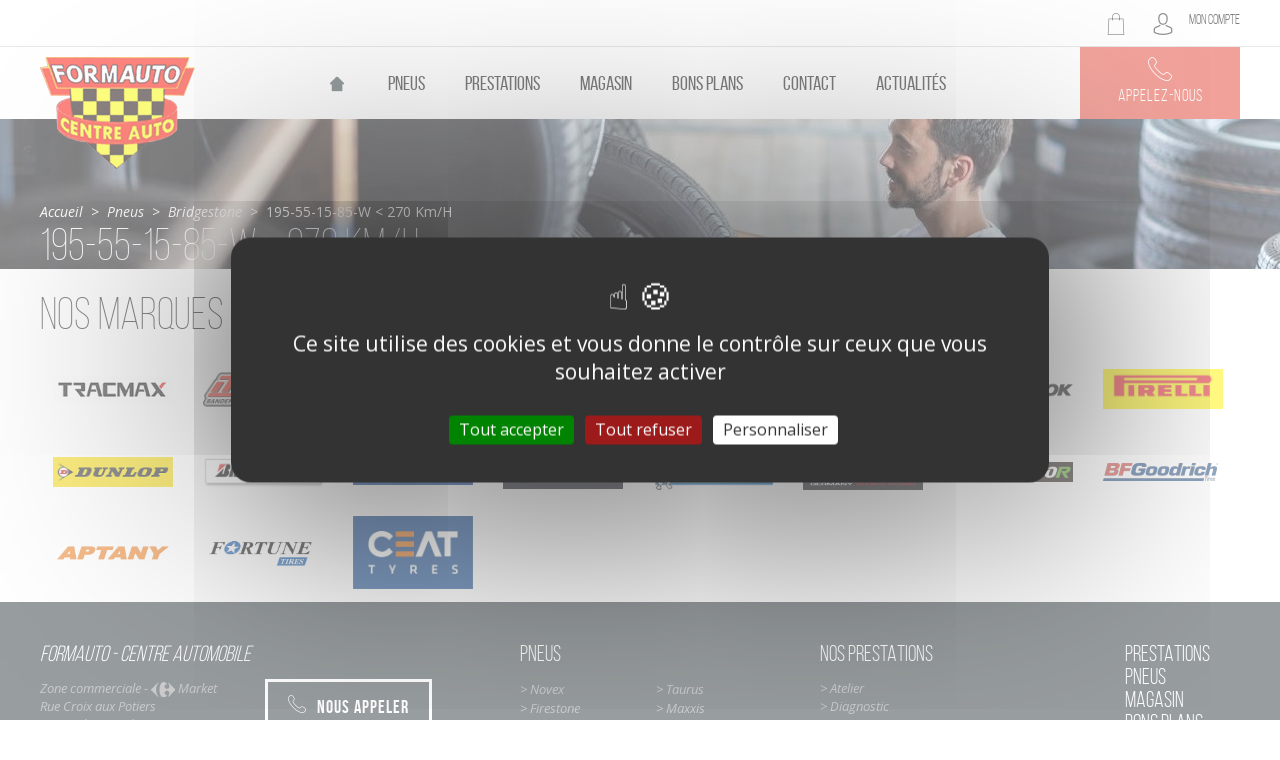

--- FILE ---
content_type: text/html; charset=utf-8
request_url: https://www.formauto-rennes.fr/pneus/bridgestone/195-55-15-85-w-270-km-h/
body_size: 4781
content:
<!DOCTYPE html>
<html xmlns="http://www.w3.org/1999/xhtml" xml:lang="fr" lang="fr">
	<head>
		<meta http-equiv="content-type" content="text/html; charset=UTF-8" />
		<meta name="viewport" content="width=1050" />
		<link rel="canonical" href='https://www.formauto-rennes.fr/pneus/bridgestone/195-55-15-85-w-270-km-h/' />
			<title>Achat pneu bridgestone pas cher (35) - 195-55-15-85-W &lt; 270 km/h | Formauto</title>
			<meta name="description" content="Le garage automobile Formauto, spécialiste du pneu près de Rennes, propose des bridgestone 195-55-15-85-W &lt; 270 km/h, l'une des plus grandes marques de pneumatiques à des prix compétitifs." />
			<link rel="stylesheet" type="text/css" href="/modeles/fr/Modele1/css/styles.css?mtime=1702367369" media="screen" title="Normal" /><link rel="stylesheet" type="text/css" href="/core/2.16y/css_public/fr/DefaultSkins1.5/css/print.css?mtime=1634904493" media="print" title="Normal" /><link rel="stylesheet" type="text/css" href="/common_scripts/tarteaucitron/1.17.0/css/tarteaucitron.css" media="screen" title="Normal" />
			<script src="/script-jquery-3.1.1" type="text/javascript"></script>
<script src="/script-jquery-migrate" type="text/javascript"></script>
<script src="/core/2.16y/js/wom.js" type="text/javascript"></script>
<script src="/common_scripts/tarteaucitron/1.17.0/tarteaucitron.js" type="text/javascript"></script>
<script src="/common_scripts/tarteaucitron/1.17.0/header.js" type="text/javascript"></script>
			<link rel="canonical" href="https://www.formauto-rennes.fr/pneus/bridgestone/195-55-15-85-w-270-km-h/" />
			<link rel="apple-touch-icon" sizes="152x152" href="/apple-touch-icon.png">
			
			
			<link rel="icon" href="/favicon.ico">
			<link rel="manifest" href="/manifest.json">
			<link rel="mask-icon" href="/safari-pinned-tab.svg" color="#b91d47">
			<meta name="theme-color" content="#ffffff">
		<link href="https://fonts.googleapis.com/css?family=Open+Sans:400,400i,700,700i" rel="stylesheet">
		<meta name="viewport" content="width=device-width, initial-scale=1">
		<script>
		(function(i,s,o,g,r,a,m){i['GoogleAnalyticsObject']=r;i[r]=i[r]||function(){
		(i[r].q=i[r].q||[]).push(arguments)},i[r].l=1*new Date();a=s.createElement(o),
		m=s.getElementsByTagName(o)[0];a.async=1;a.src=g;m.parentNode.insertBefore(a,m)
		})(window,document,'script','//www.google-analytics.com/analytics.js','ga');

		ga('create', 'UA-17490530-1', 'auto');
		ga('require', 'displayfeatures');
		ga('set', 'anonymizeIp', true);
		ga('send', 'pageview');

		</script>
		<script type="application/ld+json">
		{
		  "@context": "http://schema.org",
		  "@type": "AutoRepair",
		  "image": "//www.formauto-rennes.fr/images/logo.png",
		  "@id": "//www.formauto-rennes.fr/",
		  "name": "Formauto - Centre automobile",
		  "address": {
			"@type": "PostalAddress",
			"streetAddress": "Zone commerciale Carrefour Market Rue Croix aux Potiers",
			"addressLocality": "Chartes de Bretagne",
			"postalCode": "35131",
			"addressCountry": "FR"
		  },
		  "geo": {
			"@type": "GeoCoordinates",
			"latitude": 48.0464071,
			"longitude": -1.7136625
		  },
		  "url": "https://www.formauto-rennes.fr/",
		  "telephone": "+33299771150",
		  "priceRange": "€€",
		  "openingHoursSpecification": [
			{
			  "@type": "OpeningHoursSpecification",
			  "dayOfWeek": [
				"Monday",
				"Tuesday",
				"Wednesday",
				"Thursday",
				"Friday"
			  ],
			  "opens": "08:30",
			  "closes": "12:00"
			},
			{
			  "@type": "OpeningHoursSpecification",
			  "dayOfWeek": [
				"Monday",
				"Tuesday",
				"Wednesday",
				"Thursday",
				"Friday"
			  ],
			  "opens": "14:00",
			  "closes": "19:00"
			},
			{
			  "@type": "OpeningHoursSpecification",
			  "dayOfWeek": "Saturday",
			  "opens": "09:00",
			  "closes": "12:00"
			}
		  ]
		}
		</script>
	
</head>
	<body class="layoutLeftContentRight 195551585w__270_kmh1083 recherche detail_pneu catalogProductsList">
			<header>
				<div class="nav-acc">
					<div class="wrapper">
						<div id="boxcart" class="widget widgetCart">
	
	
	<div class="widgetContainer">
    	<div class="viewcart">
      	<a href="/panier/viewcart.html" hreflang="fr" title="Panier" class="LinkIn"><span class="icon icon-panier dark">Panier</span></a>
    	</div>
  	</div>
  	
  	<div class="widgetFooter"></div>
</div><div class="widget widgetLogin">
	<a class="dark"><span class="icon icon-compte">Compte</span><span>Mon compte</span></a>
	
	<div class="widgetContainer">
			<div class="widgetLoginLinks">
				<a href="/mon-compte/login.html" hreflang="fr" title="Authentification" class="LinkIn">Authentification</a>
				<a href="/mon-compte/subscribe.html" hreflang="fr" title="Cr&eacute;er un nouveau compte" class="LinkIn">Cr&eacute;er un nouveau compte</a>
			</div>
	
	</div>
	
	<div class="widgetFooter"></div>
</div>

					</div>
				</div>
				<div class="wrapper">
					<span id="logo">
						<a href="/" hreflang="fr" title="Entretien auto, voiture à Chartres-de-Bretagne près de Rennes (35) : Formauto" class="LinkIn">
							<span>Entretien auto, voiture à Chartres-de-Bretagne près de Rennes (35) : Formauto</span>
						</a>
					</span>
					<div class="menu-mobile">
						<a href="#nested" class="LinkIn LinkIn">
							<span></span>
							<span></span>
							<span></span>
						</a>
					</div>
						<nav id="nested">
  <ul class="firstLevel">
	<li class="defaultmenu accueil">
		<a href="/" title="Accueil" class="LinkIn LinkIn"><span>Accueil</span></a>
	</li>
  		<li class="active recherche">
  			<a href="/pneus/" title="Pneus" class="LinkIn"><span>Pneus</span></a>
  				<ul class="secondLevel">
  						<li class="defaultmenu tracmax">
  							<a href="/pneus/tracmax/" class="LinkIn"><span>tracmax</span></a>
  						</li>
  						<li class="defaultmenu novex109">
  							<a href="/pneus/novex/" class="LinkIn"><span>novex</span></a>
  						</li>
  						<li class="defaultmenu taurus">
  							<a href="/pneus/taurus/" class="LinkIn"><span>taurus</span></a>
  						</li>
  						<li class="defaultmenu maxxis745">
  							<a href="/pneus/maxxis/" class="LinkIn"><span>maxxis</span></a>
  						</li>
  						<li class="defaultmenu firestone116">
  							<a href="/pneus/firestone/" class="LinkIn"><span>firestone</span></a>
  						</li>
  						<li class="defaultmenu uniroyal80">
  							<a href="/pneus/uniroyal/" class="LinkIn"><span>uniroyal</span></a>
  						</li>
  						<li class="defaultmenu hankook53">
  							<a href="/pneus/hankook/" class="LinkIn"><span>hankook</span></a>
  						</li>
  						<li class="defaultmenu pirelli8">
  							<a href="/pneus/pirelli/" class="LinkIn"><span>pirelli</span></a>
  						</li>
  						<li class="defaultmenu dunlop17">
  							<a href="/pneus/dunlop/" class="LinkIn"><span>dunlop</span></a>
  						</li>
  						<li class="active bridgestone28">
  							<a href="/pneus/bridgestone/" class="LinkIn"><span>bridgestone</span></a>
  						</li>
  						<li class="defaultmenu goodyear43">
  							<a href="/pneus/goodyear/" class="LinkIn"><span>goodyear</span></a>
  						</li>
  						<li class="defaultmenu continental31">
  							<a href="/pneus/continental/" class="LinkIn"><span>continental</span></a>
  						</li>
  						<li class="defaultmenu michelin25">
  							<a href="/pneus/michelin/" class="LinkIn"><span>michelin</span></a>
  						</li>
  						<li class="defaultmenu eufab">
  							<a href="/pneus/eufab/" class="LinkIn"><span>eufab</span></a>
  						</li>
  						<li class="defaultmenu lanvigator">
  							<a href="/pneus/lanvigator/" class="LinkIn"><span>lanvigator</span></a>
  						</li>
  						<li class="defaultmenu bfgoodrich">
  							<a href="/pneus/bfgoodrich/" class="LinkIn"><span>bfgoodrich</span></a>
  						</li>
  						<li class="defaultmenu aptany">
  							<a href="/pneus/aptany/" class="LinkIn"><span>Aptany</span></a>
  						</li>
  						<li class="defaultmenu fortune">
  							<a href="/pneus/fortune/" class="LinkIn"><span>Fortune</span></a>
  						</li>
  						<li class="defaultmenu ceat">
  							<a href="/pneus/ceat/" class="LinkIn"><span>ceat</span></a>
  						</li>
  				</ul>
  		</li>
  		<li class="defaultmenu nos_prestations_atelier">
  			<a href="/prestations/" title="Prestations" class="LinkIn"><span>Prestations</span></a>
  				<ul class="secondLevel">
  						<li class="defaultmenu atelier">
  							<a href="/prestations/atelier/" class="LinkIn"><span>Atelier</span></a>
  						</li>
  						<li class="defaultmenu diagnistic_electronique">
  							<a href="/prestations/diagnostic/" class="LinkIn"><span>Diagnostic</span></a>
  						</li>
  						<li class="defaultmenu pneumatique">
  							<a href="/prestations/pneumatique/" class="LinkIn"><span>Pneumatique</span></a>
  						</li>
  						<li class="defaultmenu vidange">
  							<a href="/prestations/vidange/" class="LinkIn"><span>Vidange</span></a>
  						</li>
  						<li class="defaultmenu batterie">
  							<a href="/prestations/atelier/batterie/" class="LinkIn"><span>Batterie</span></a>
  						</li>
  						<li class="defaultmenu eco-nettoyage">
  							<a href="/prestations/renovation/" class="LinkIn"><span>Renovation </span></a>
  						</li>
  				</ul>
  		</li>
  		<li class="defaultmenu nos_prestations_magasin">
  			<a href="/magasin/" title="Magasin" class="LinkIn"><span>Magasin</span></a>
  		</li>
  		<li class="defaultmenu bons_plans">
  			<a href="/bons-plans/" title="Bons plans" class="LinkIn"><span>Bons plans</span></a>
  		</li>
  		<li class="defaultmenu contact_plan">
  			<a href="/contact/" title="Contact" class="LinkIn"><span>Contact</span></a>
  		</li>
  		<li class="defaultmenu actualites">
  			<a href="/actualites/" title="Actualités" class="LinkIn"><span>Actualités</span></a>
  		</li>
  </ul>
</nav>

					<a class="LinkIn appel appelez" href="tel:+33299771150">
						<span class="icon icon-phone"></span>
						<span>Appelez-nous</span>
					</a>
				</div>
			</header>
		<main id="main">
			<div class="chapterpicture">
					
					
<div class="breadcrumb">
	
	<span class="breadcrumb_navigation">
		
<span><a title="Accueil" href="/" lang="fr" class="LinkIn"><span>Accueil</span></a></span>
&nbsp;&#062;&nbsp;
<span><a title="Pneus" href="/pneus/" lang="fr" class="LinkIn"><span>Pneus</span></a></span>
&nbsp;&#062;&nbsp;
<span><a title="bridgestone" href="/pneus/bridgestone/" lang="fr" class="LinkIn"><span>bridgestone</span></a></span>
&nbsp;&#062;&nbsp;
<span>195-55-15-85-W < 270 km/h</span>

		<h1 class="title">195-55-15-85-W < 270 km/h</h1>
	</span>
</div> 
				<img src="/media/mecanicienpneus__035444700_1108_15012018.jpg" alt="mecanicien-pneus"  />


			</div>
			<section id="content">
					<div id="leftbar">
						<div id="recherche-pneus">
						</div>
					</div>
					
					
<div class="catalog">
	
	
	<div id="famillyPresentation">
 		
		
 		
		<hr class="clear" />
	</div>
	
	<div class="wrapper">
		  

		


		  
  
		  
		  <b class="available_products"></b>
		  
		  
			
  
		
	</div>
</div>
                    <div id="rightbar">
						<div class="wrapper marques-menu"><p class="title" id="pseudoH2">Nos marques</p><div id="notNested">

  <ul class="premierNiveau">
  		<li class="defaultmenu tracmax">
  			<a href="/pneus/tracmax/" title="tracmax" class="LinkIn"><span><img src='/images/logos-marque/LOGO-tracmax.png' alt='tracmax'></span></a>
  		</li>
  		<li class="defaultmenu novex109">
  			<a href="/pneus/novex/" title="novex" class="LinkIn"><span><img src='/images/logos-marque/LOGO-novex.png' alt='novex'></span></a>
  		</li>
  		<li class="defaultmenu taurus">
  			<a href="/pneus/taurus/" title="taurus" class="LinkIn"><span><img src='/images/logos-marque/LOGO-taurus.png' alt='taurus'></span></a>
  		</li>
  		<li class="defaultmenu maxxis745">
  			<a href="/pneus/maxxis/" title="maxxis" class="LinkIn"><span><img src='/images/logos-marque/LOGO-maxxis.png' alt='maxxis'></span></a>
  		</li>
  		<li class="defaultmenu firestone116">
  			<a href="/pneus/firestone/" title="firestone" class="LinkIn"><span><img src='/images/logos-marque/LOGO-firestone.png' alt='firestone'></span></a>
  		</li>
  		<li class="defaultmenu uniroyal80">
  			<a href="/pneus/uniroyal/" title="uniroyal" class="LinkIn"><span><img src='/images/logos-marque/LOGO-uniroyal.png' alt='uniroyal'></span></a>
  		</li>
  		<li class="defaultmenu hankook53">
  			<a href="/pneus/hankook/" title="hankook" class="LinkIn"><span><img src='/images/logos-marque/LOGO-hankook.png' alt='hankook'></span></a>
  		</li>
  		<li class="defaultmenu pirelli8">
  			<a href="/pneus/pirelli/" title="pirelli" class="LinkIn"><span><img src='/images/logos-marque/LOGO-pirelli.png' alt='pirelli'></span></a>
  		</li>
  		<li class="defaultmenu dunlop17">
  			<a href="/pneus/dunlop/" title="dunlop" class="LinkIn"><span><img src='/images/logos-marque/LOGO-dunlop.png' alt='dunlop'></span></a>
  		</li>
  		<li class="active bridgestone28">
  			<a href="/pneus/bridgestone/" title="bridgestone" class="LinkIn"><span><img src='/images/logos-marque/LOGO-bridgestone.png' alt='bridgestone'></span></a>
  		</li>
  		<li class="defaultmenu goodyear43">
  			<a href="/pneus/goodyear/" title="goodyear" class="LinkIn"><span><img src='/images/logos-marque/LOGO-goodyear.png' alt='goodyear'></span></a>
  		</li>
  		<li class="defaultmenu continental31">
  			<a href="/pneus/continental/" title="continental" class="LinkIn"><span><img src='/images/logos-marque/LOGO-continental.png' alt='continental'></span></a>
  		</li>
  		<li class="defaultmenu michelin25">
  			<a href="/pneus/michelin/" title="michelin" class="LinkIn"><span><img src='/images/logos-marque/LOGO-michelin.png' alt='michelin'></span></a>
  		</li>
  		<li class="defaultmenu eufab">
  			<a href="/pneus/eufab/" title="eufab" class="LinkIn"><span><img src='/images/logos-marque/LOGO-eufab.png' alt='eufab'></span></a>
  		</li>
  		<li class="defaultmenu lanvigator">
  			<a href="/pneus/lanvigator/" title="lanvigator" class="LinkIn"><span><img src='/images/logos-marque/LOGO-lanvigator.png' alt='lanvigator'></span></a>
  		</li>
  		<li class="defaultmenu bfgoodrich">
  			<a href="/pneus/bfgoodrich/" title="bfgoodrich" class="LinkIn"><span><img src='/images/logos-marque/LOGO-bfgoodrich.png' alt='bfgoodrich'></span></a>
  		</li>
  		<li class="defaultmenu aptany">
  			<a href="/pneus/aptany/" title="Aptany" class="LinkIn"><span><img src='/images/logos-marque/LOGO-Aptany.png' alt='Aptany'></span></a>
  		</li>
  		<li class="defaultmenu fortune">
  			<a href="/pneus/fortune/" title="Fortune" class="LinkIn"><span><img src='/images/logos-marque/LOGO-Fortune.png' alt='Fortune'></span></a>
  		</li>
  		<li class="defaultmenu ceat">
  			<a href="/pneus/ceat/" title="ceat" class="LinkIn"><span><img src='/images/logos-marque/LOGO-ceat.png' alt='ceat'></span></a>
  		</li>
  </ul>
  
  
  
</div></div>
                    </div>
			</section>
		</main>
		<footer>
			<a href="#" title="Retour en haut" id="back_to_top" class="LinkIn icon-fleche-down"></a>
			<div class="wrapper">
					
					<div class="widget widgetText widgetPresentation">
	
			
	<div class="widgetContainer">
		<div itemscope="" itemtype="http://schema.org/LocalBusiness">
<p itemprop="name"><span class="title_footer">Formauto - Centre automobile</span></p>

<div class="address" itemprop="address" itemscope="" itemtype="http://schema.org/PostalAddress">
<p itemprop="streetAddress">Zone commerciale -&nbsp;<img alt="Carrefour market" src="https://www.formauto-rennes.fr/modeles/fr/Modele1/images/images/market.png" style="width: 24px; height: 15px;" />&nbsp;Market<br />
Rue Croix aux Potiers<br />
<span itemprop="postalCode">35131</span><span itemprop="addressLocality">Chartres de Bretagne</span></p>

<p itemprop="telephone"><a class="LinkIn LinkIn btn white appelez" href="tel:+33299771150"><span class="icon icon-phone">Nous appeler</span></a></p>
</div>

<p>- <strong><time datetime="Mo 08:30-19:00" itemprop="openingHours">Du&nbsp; Lundi</time><time datetime="Tu-Fr 8:30-19:00" itemprop="openingHours"> au vendredi</time></strong> :<br />
8h30 &agrave; 12h30 - 14h00 &agrave; 18h30</p>
</div>

	</div>
	
	<div class="widgetFooter"></div>
</div><div class="widget widgetText widgetShortcutFooter">
	
			
	<div class="widgetContainer">
		<p><span class="title_footer">Pneus</span></p>

<ul>
	<li><a href="/pneus/novex/" class="LinkIn">&gt; Novex</a></li>
	<li><a href="/pneus/taurus/" class="LinkIn">&gt; Taurus</a></li>
	<li><a href="/pneus/firestone/" class="LinkIn">&gt; Firestone</a></li>
	<li><a href="/pneus/maxxis/" class="LinkIn">&gt; Maxxis</a></li>
	<li><a href="/pneus/uniroyal/" class="LinkIn">&gt; Uniroyal</a></li>
	<li><a href="/pneus/michelin/" class="LinkIn">&gt; Michelin</a></li>
	<li><a href="/pneus/tracmax/" class="LinkIn">&gt; Tracmax</a></li>
	<li><a href="/pneus/hankook/" class="LinkIn">&gt; Hankook</a></li>
	<li><a href="/pneus/pirelli/" class="LinkIn">&gt; Pirelli</a></li>
	<li><a href="/pneus/dunlop/" class="LinkIn">&gt; Dunlop</a></li>
	<li><a href="/pneus/bridgestone/" class="LinkIn">&gt; Bridgestone</a></li>
	<li><a href="/pneus/goodyear/" class="LinkIn">&gt; Goodyear</a></li>
	<li><a href="/pneus/continental/" class="LinkIn">&gt; Continental</a></li>
</ul>

	</div>
	
	<div class="widgetFooter"></div>
</div><div class="widget widgetShortcutFooter">
  <p><span class="title_footer">Nos prestations</span></p>
  
  <div class="widgetContainer">
		<ul>
			<li class="default atelier"><a href="/prestations/atelier/" title="Atelier" class="LinkIn">> Atelier</a></li>
			<li class="default diagnistic_electronique"><a href="/prestations/diagnostic/" title="Diagnostic" class="LinkIn">> Diagnostic</a></li>
			<li class="default pneumatique"><a href="/prestations/pneumatique/" title="Pneumatique" class="LinkIn">> Pneumatique</a></li>
			<li class="default vidange"><a href="/prestations/vidange/" title="Vidange" class="LinkIn">> Vidange</a></li>
			<li class="default eco-nettoyage"><a href="/prestations/renovation/" title="Renovation " class="LinkIn">> Renovation </a></li>
			<li class="default batterie"><a href="/prestations/atelier/batterie/" title="Batterie" class="LinkIn">> Batterie</a></li>
			
		</ul>
  	</div>
  
  <div class="widgetFooter"></div>
</div><div class="widget widgetText title_links">
	
			
	<div class="widgetContainer">
		<ul>
	<li>
	<p><span class="title_footer"><a href="/prestations/" hreflang="fr" title="Prestations" class="LinkIn">Prestations</a></span></p>
	</li>
	<li>
	<p><span class="title_footer"><a href="/pneus/" hreflang="fr" title="Pneus" class="LinkIn">Pneus</a></span></p>
	</li>
	<li>
	<p><span class="title_footer"><a href="/magasin/" hreflang="fr" title="Magasin" class="LinkIn">Magasin</a></span></p>
	</li>
	<li>
	<p><span class="title_footer"><a href="/bons-plans/" hreflang="fr" title="Bons plans" class="LinkIn">Bons plans</a></span></p>
	</li>
	<li>
	<p><span class="title_footer"><a href="/contact/" hreflang="fr" title="Contact &amp; Accès" class="LinkIn">Contact &amp; Acc&egrave;s</a></span></p>
	</li>
</ul>

	</div>
	
	<div class="widgetFooter"></div>
</div><div class="widget widgetText bottom">
	
			
	<div class="widgetContainer">
		<ul>
	<li>Formauto Rennes <span class="st">&copy;</span>&nbsp;2018</li>
	<li><a href="/mentions-legales/" hreflang="fr" title="Mentions légales" class="LinkIn">Mentions l&eacute;gales</a></li>
	<li><a href="/plan-du-site/" hreflang="fr" title="Plan du site" class="LinkIn">Plan du site</a></li>
	<li><a href="http://www.ceasy.fr" target="_blank" class="LinkOut">R&eacute;alisation Agence Ceasy</a></li>
</ul>

	</div>
	
	<div class="widgetFooter"></div>
</div>
			</div>
		</footer>
		
		
		<script defer src="/scripts/vendor.js"></script>
		<script defer src="/scripts/main.js"></script>
		<script defer src="/scripts/ga.js"></script>
		
		
		<div id="overDiv" style="position:absolute;visibility:hidden;z-index:1000;"></div>
		
		
		
	<script type="text/javascript">
				<!--
					tarteaucitron.user.googlemapsKey = "";(tarteaucitron.job = tarteaucitron.job || []).push("googlemaps");(tarteaucitron.job = tarteaucitron.job || []).push("googletagmanager");(tarteaucitron.job = tarteaucitron.job || []).push("gtag");(tarteaucitron.job = tarteaucitron.job || []).push("iAdvize");(tarteaucitron.job = tarteaucitron.job || []).push("iframe");(tarteaucitron.job = tarteaucitron.job || []).push("gcmadstorage");(tarteaucitron.job = tarteaucitron.job || []).push("gcmanalyticsstorage");(tarteaucitron.job = tarteaucitron.job || []).push("gcmadsuserdata");var tarteaucitronForceLanguage = "fr"
				//-->
				</script></body>
</html>


--- FILE ---
content_type: text/css
request_url: https://www.formauto-rennes.fr/modeles/fr/Modele1/css/styles.css?mtime=1702367369
body_size: 26317
content:
/*
Theme Name: Ceasy Wordpress Responsive
Author: Agence Ceasy
Author URI: http://www.ceasy.fr
Version: 1.2 (1021)
*/
/*! normalize.css v3.0.2 | MIT License | git.io/normalize */html{font-family:sans-serif;-ms-text-size-adjust:100%;-webkit-text-size-adjust:100%}body{margin:0}article,aside,details,figcaption,figure,footer,header,hgroup,main,menu,nav,section,summary{display:block}audio,canvas,progress,video{display:inline-block;vertical-align:baseline}audio:not([controls]){display:none;height:0}[hidden],template{display:none}a{background-color:transparent}a:active,a:hover{outline:0}abbr[title]{border-bottom:1px dotted}b,strong{font-weight:700}dfn{font-style:italic}h1{font-size:2em;margin:.67em 0}mark{background:#ff0;color:#000}small{font-size:80%}sub,sup{font-size:75%;line-height:0;position:relative;vertical-align:baseline}sup{top:-.5em}sub{bottom:-.25em}img{border:0}svg:not(:root){overflow:hidden}figure{margin:1em 40px}hr{-moz-box-sizing:content-box;box-sizing:content-box;height:0}pre{overflow:auto}code,kbd,pre,samp{font-family:monospace,monospace;font-size:1em}button,input,optgroup,select,textarea{color:inherit;font:inherit;margin:0}button{overflow:visible}button,select{text-transform:none}button,html input[type=button],input[type=reset],input[type=submit]{-webkit-appearance:button;cursor:pointer}button[disabled],html input[disabled]{cursor:default}button::-moz-focus-inner,input::-moz-focus-inner{border:0;padding:0}input{line-height:normal}input[type=checkbox],input[type=radio]{box-sizing:border-box;padding:0}input[type=number]::-webkit-inner-spin-button,input[type=number]::-webkit-outer-spin-button{height:auto}input[type=search]{-webkit-appearance:textfield;-moz-box-sizing:content-box;-webkit-box-sizing:content-box;box-sizing:content-box}input[type=search]::-webkit-search-cancel-button,input[type=search]::-webkit-search-decoration{-webkit-appearance:none}fieldset{border:1px solid silver;margin:0 2px;padding:.35em .625em .75em}legend{border:0;padding:0}textarea{overflow:auto}optgroup{font-weight:700}table{border-collapse:collapse;border-spacing:0}td,th{padding:0}
@charset "UTF-8";

@font-face {
    font-family: 'Bebas Neue';
    font-style: normal;
    font-weight: 300;
    src: url('fonts/bebasneue_light-webfont.woff2') format('woff2'), url('fonts/bebasneue_light-webfont.woff') format('woff');
}

@font-face {
    font-family: 'Bebas Neue';
    font-style: normal;
    font-weight: 500;
    src: url('fonts/bebasneue_regular-webfont.woff2') format('woff2'), url('fonts/bebasneue_regular-webfont.woff') format('woff');
}

@font-face {
    font-family: 'Bebas Neue';
    font-style: normal;
    font-weight: 100;
    src: url('fonts/bebasneue_thin-webfont.woff2') format('woff2'), url('fonts/bebasneue_thin-webfont.woff') format('woff');
}

@font-face {
    font-family: 'Bebas Neue';
    font-style: normal;
    font-weight: 700;
    src: url('fonts/bebasneue_bold-webfont.woff2') format('woff2'), url('fonts/bebasneue_bold-webfont.woff') format('woff');
}

@font-face {
    font-family: 'Bebas Neue';
    font-style: normal;
    font-weight: normal;
    src: url('fonts/bebasneue_book-webfont.woff2') format('woff2'), url('fonts/bebasneue_book-webfont.woff') format('woff');
}

@font-face {
    font-family: "font-ceasy";
    font-style: normal;
    font-weight: normal;
    src: url("fonts/font-ceasy.eot");
    src: url("fonts/font-ceasy.eot?#iefix") format("embedded-opentype"), url("fonts/font-ceasy.woff") format("woff"), url("fonts/font-ceasy.ttf") format("truetype"), url("fonts/font-ceasy.svg#font-ceasy") format("svg");
}

/* Icons */

[data-icon]:before {
    content: attr(data-icon);
    text-transform: none !important;
    font-family: "font-ceasy" !important;
    font-style: normal !important;
    font-variant: normal !important;
    font-weight: normal !important;
    line-height: 1;
    speak: none;
    -webkit-font-smoothing: antialiased;
    -moz-osx-font-smoothing: grayscale;
}

[class^="icon-"]:before,
[class*=" icon-"]:before,
.flex-next:before,
.flex-prev:before,
.fleche-bottom:before,
#pres-centre .wrapper > div a:before {
    font-family: "font-ceasy" !important;
  font-style: normal !important;
  font-weight: normal !important;
  font-variant: normal !important;
  text-transform: none !important;
  speak: none;
  line-height: 1;
  -webkit-font-smoothing: antialiased;
  -moz-osx-font-smoothing: grayscale;
}

.icon-check:before {
    content: "\61";
}

.icon-check-rounded:before {
    content: "\62";
}

.icon-compte:before {
    content: "\63";
}

.icon-delete:before {
    content: "\64";
}

.icon-fleche-down:before,
.fleche-bottom:before,
#pres-centre .wrapper > div a:before {
    content: "\65";
}

.icon-fleche-rounded:before,
.flex-next:before,
.flex-prev:before {
    content: "\66";
}

.icon-home:before {
    content: "\67";
}

.icon-infos:before {
    content: "\68";
}

.icon-loupe:before {
    content: "\69";
}

.icon-montage-pneu:before {
    content: "\6a";
}

.icon-panier:before {
    content: "\6b";
}

.icon-paperplane:before {
    content: "\6c";
}

.icon-phone:before {
    content: "\6d";
}

.icon-update:before {
    content: "\6e";
}

/* GLOBAL */

a:hover {
    color: #e74c3c;
}

/* ICONS */

/* icones panier / mon compte */

header .nav-acc a span.icon {
    width: auto;
    height: auto;
    margin: 0 15px 0 10px;
    font-size: 0;
    vertical-align: initial;
    cursor: pointer;
}

header .nav-acc a span.icon:before {
    font-size: initial;
    font-size: 2.2rem;
    line-height: 0;
    vertical-align: middle;
}

header .nav-acc a:hover span.icon:before {
    color: #e74c3c !important;
}

.scroll header .nav-acc a span.icon:before {
    font-size: 1.6rem;
}

/* icones pour les inputs */

input[type="submit"].icon,
header ul.firstLevel > li:first-child > a > span {
    display: inline-block;
    vertical-align: middle;
    background: transparent;
    background-repeat: no-repeat !important;
    background-size: 16px 16px !important;
}

/* icone home */

header ul.firstLevel > li:first-child > a > span {
    width: 19px;
    height: 19px;
    background-image: url('/images/icones/general/home-grey.png');
}

header ul.firstLevel > li:first-child > a:hover > span {
    background-image: url('/images/icones/general/home-yellow.png');
}

input[type="submit"].icon {
    padding: 1.2rem 1.8rem 1.2rem 3.6rem;
    background-position: 6px center !important;
}

input[type="submit"].icon.icon-paperplane {
    background-image: url('/images/icones/general/paperplane-white.png');
}

input[type="submit"].icon.icon-paperplane:hover {
    background-image: url('/images/icones/general/paperplane-dark.png');
}

input[type="submit"].icon.icon-loupe {
    background-image: url('/images/icones/general/loupe-white.png');
}

input[type="submit"].icon.icon-check.green {
    background-image: url('/images/icones/general/checked-green.png');
}

input[type="submit"].icon.icon-check.icon-reverse {
    padding: 1.2rem 3.6rem 1.2rem 1.8rem;
    background-position: 104px center !important;
}

input[type="submit"].icon.icon-check.green:hover {
    background-image: url('/images/icones/general/checked-white.png');
}

input[type="submit"].icon.icon-update.yellow {
    background-image: url('/images/icones/general/update-yellow.png');
}

input[type="submit"].icon.icon-update.yellow:hover {
    background-image: url('/images/icones/general/update-white.png');
}

input[type="submit"].icon.icon-delete.dark {
    background-image: url('/images/icones/general/trash-black.png');
}

input[type="submit"].icon.icon-delete.dark:hover {
    background-image: url('/images/icones/general/trash-white.png');
}

input[type="submit"].icon.icon-delete.grey {
    background-image: url('/images/icones/general/trash-grey.png');
}

/* Definition des couleurs des icons */

.icon:before,
.white .icon:before,
.icon.white:before {
    color: #fff;
}

.yellow .icon:before,
.icon.yellow:before {
    color: #f3c300;
}

.grey .icon:before,
.icon.grey:before {
    color: lightgrey;
}

.dark .icon:before,
.icon.dark:before {
    color: #212121;
}

.green .icon:before,
.icon.green:before {
    color: #4ca972;
}

.red .icon:before,
.icon.red:before {
    color: #e74c3c;
}

.white:hover .icon:before,
*:hover > .icon.white:before,
.yellow:hover .icon:before,
*:hover > .icon.yellow:before,
.grey:hover .icon:before,
*:hover > .icon.grey:before,
.dark:hover .icon:before,
*:hover > .icon.dark:before,
.green:hover .icon:before,
*:hover > .icon.green:before,
.red:hover .icon:before,
*:hover > .icon.red:before {
    color: #fff;
}

/* Magnific Popup CSS */

.mfp-bg {
    z-index: 1042;
    position: fixed;
    top: 0;
    left: 0;
    width: 100%;
    height: 100%;
    overflow: hidden;
    opacity: 0.8;
    background: #0b0b0b;
}

.mfp-wrap {
    z-index: 1043;
    position: fixed;
    top: 0;
    left: 0;
    width: 100%;
    height: 100%;
    outline: none !important;
    -webkit-backface-visibility: hidden;
}

.mfp-container {
    position: absolute;
    top: 0;
    left: 0;
    box-sizing: border-box;
    width: 100%;
    height: 100%;
    padding: 0 8px;
    text-align: center;
}

.mfp-container:before {
    content: '';
    display: inline-block;
    height: 100%;
    vertical-align: middle;
}

.mfp-align-top .mfp-container:before {
    display: none;
}

.mfp-content {
    display: inline-block;
    z-index: 1045;
    position: relative;
    margin: 0 auto;
    text-align: left;
    vertical-align: middle;
}

.mfp-inline-holder .mfp-content,
.mfp-ajax-holder .mfp-content {
    width: 100%;
    cursor: auto;
}

.mfp-ajax-cur {
    cursor: progress;
}

.mfp-zoom-out-cur,
.mfp-zoom-out-cur .mfp-image-holder .mfp-close {
    cursor: -moz-zoom-out;
    cursor: -webkit-zoom-out;
    cursor: zoom-out;
}

.mfp-zoom {
    cursor: pointer;
    cursor: -webkit-zoom-in;
    cursor: -moz-zoom-in;
    cursor: zoom-in;
}

.mfp-auto-cursor .mfp-content {
    cursor: auto;
}

.mfp-close,
.mfp-arrow,
.mfp-preloader,
.mfp-counter {
    -webkit-user-select: none;
    -moz-user-select: none;
    user-select: none;
}

.mfp-loading.mfp-figure {
    display: none;
}

.mfp-hide {
    display: none !important;
}

.mfp-preloader {
    z-index: 1044;
    position: absolute;
    top: 50%;
    right: 8px;
    left: 8px;
    width: auto;
    margin-top: -0.8em;
    text-align: center;
    color: #CCC;
}

.mfp-preloader a {
    color: #CCC;
}

.mfp-preloader a:hover {
    color: #FFF;
}

.mfp-s-ready .mfp-preloader {
    display: none;
}

.mfp-s-error .mfp-content {
    display: none;
}

button.mfp-close,
button.mfp-arrow {
    display: block;
    z-index: 1046;
    -webkit-appearance: none;
    padding: 0;
    border: 0;
    overflow: visible;
    outline: none;
    background: transparent;
    cursor: pointer;
    touch-action: manipulation;
    box-shadow: none;
  -webkit-box-shadow: none;
  -moz-box-shadow: none;
  -ms-box-shadow: none;
  -o-box-shadow: none;
}

button::-moz-focus-inner {
    padding: 0;
    border: 0;
}

.mfp-close {
    position: absolute;
    top: 0;
    right: 0;
    width: 44px;
    height: 44px;
    padding: 0 0 18px 10px;
    text-align: center;
    text-decoration: none;
    font-family: Arial,Baskerville,monospace;
    font-size: 28px;
    font-style: normal;
    line-height: 44px;
    color: #FFF;
    opacity: 0.65;
}

.mfp-close:hover,
.mfp-close:focus {
    opacity: 1;
}

.mfp-close:active {
    top: 1px;
}

.mfp-close-btn-in .mfp-close {
    color: #333;
}

.mfp-image-holder .mfp-close,
.mfp-iframe-holder .mfp-close {
    right: -6px;
    width: 100%;
    padding-right: 6px;
    text-align: right;
    color: #FFF;
}

.mfp-counter {
    position: absolute;
    top: 0;
    right: 0;
    font-size: 12px;
    line-height: 18px;
    white-space: nowrap;
    color: #CCC;
}

.mfp-arrow {
    position: absolute;
    top: 50%;
    width: 90px;
    height: 110px;
    margin: 0;
    margin-top: -55px;
    padding: 0;
    opacity: 0.65;
    -webkit-tap-highlight-color: transparent;
}

.mfp-arrow:active {
    margin-top: -54px;
}

.mfp-arrow:hover,
.mfp-arrow:focus {
    opacity: 1;
}

.mfp-arrow:before,
.mfp-arrow:after {
    content: '';
    display: block;
    position: absolute;
    top: 0;
    left: 0;
    width: 0;
    height: 0;
    margin-top: 35px;
    margin-left: 35px;
    border: medium inset transparent;
}

.mfp-arrow:after {
    top: 8px;
    border-top-width: 13px;
    border-bottom-width: 13px;
}

.mfp-arrow:before {
    border-top-width: 21px;
    border-bottom-width: 21px;
    opacity: 0.7;
}

.mfp-arrow-left {
    left: 0;
}

.mfp-arrow-left:after {
    margin-left: 31px;
    border-right: 17px solid #FFF;
}

.mfp-arrow-left:before {
    margin-left: 25px;
    border-right: 27px solid #3F3F3F;
}

.mfp-arrow-right {
    right: 0;
}

.mfp-arrow-right:after {
    margin-left: 39px;
    border-left: 17px solid #FFF;
}

.mfp-arrow-right:before {
    border-left: 27px solid #3F3F3F;
}

.mfp-iframe-holder {
    padding-top: 40px;
    padding-bottom: 40px;
}

.mfp-iframe-holder .mfp-content {
    width: 100%;
    max-width: 900px;
    line-height: 0;
}

.mfp-iframe-holder .mfp-close {
    top: -40px;
}

.mfp-iframe-scaler {
    width: 100%;
    height: 0;
    padding-top: 56.25%;
    overflow: hidden;
}

.mfp-iframe-scaler iframe {
    display: block;
    position: absolute;
    top: 0;
    left: 0;
    width: 100%;
    height: 100%;
    background: #000;
    box-shadow: 0 0 8px rgba(0,0,0,0.6);
  -webkit-box-shadow: 0 0 8px rgba(0,0,0,0.6);
  -moz-box-shadow: 0 0 8px rgba(0,0,0,0.6);
  -ms-box-shadow: 0 0 8px rgba(0,0,0,0.6);
  -o-box-shadow: 0 0 8px rgba(0,0,0,0.6);
}

/* Main image in popup */

img.mfp-img {
    display: block;
    box-sizing: border-box;
    width: auto;
    height: auto;
    margin: 0 auto;
    padding: 40px 0 40px;
    max-width: 100%;
    line-height: 0;
}

/* The shadow behind the image */

.mfp-figure {
    line-height: 0;
}

.mfp-figure:after {
    content: '';
    display: block;
    z-index: -1;
    position: absolute;
    top: 40px;
    right: 0;
    bottom: 40px;
    left: 0;
    width: auto;
    height: auto;
    background: #444;
    box-shadow: 0 0 8px rgba(0,0,0,0.6);
  -webkit-box-shadow: 0 0 8px rgba(0,0,0,0.6);
  -moz-box-shadow: 0 0 8px rgba(0,0,0,0.6);
  -ms-box-shadow: 0 0 8px rgba(0,0,0,0.6);
  -o-box-shadow: 0 0 8px rgba(0,0,0,0.6);
}

.mfp-figure small {
    display: block;
    font-size: 12px;
    line-height: 14px;
    color: #BDBDBD;
}

.mfp-figure figure {
    margin: 0;
}

.mfp-bottom-bar {
    position: absolute;
    top: 100%;
    left: 0;
    width: 100%;
    margin-top: -36px;
    cursor: auto;
}

.mfp-title {
    padding-right: 36px;
    text-align: left;
    line-height: 18px;
    color: #F3F3F3;
    word-wrap: break-word;
}

.mfp-image-holder .mfp-content {
    max-width: 100%;
}

.mfp-gallery .mfp-image-holder .mfp-figure {
    cursor: pointer;
}

@media screen and (max-width:800px) and (orientation:landscape) ,
screen and (max-height:300px) {
    .mfp-img-mobile .mfp-image-holder {
        padding-right: 0;
        padding-left: 0;
    }

    .mfp-img-mobile img.mfp-img {
        padding: 0;
    }

    .mfp-img-mobile .mfp-figure:after {
        top: 0;
        bottom: 0;
    }

    .mfp-img-mobile .mfp-figure small {
        display: inline;
        margin-left: 5px;
    }

    .mfp-img-mobile .mfp-bottom-bar {
        position: fixed;
        top: auto;
        bottom: 0;
        box-sizing: border-box;
        margin: 0;
        padding: 3px 5px;
        background: rgba(0,0,0,0.6);
    }

    .mfp-img-mobile .mfp-bottom-bar:empty {
        padding: 0;
    }

    .mfp-img-mobile .mfp-counter {
        top: 3px;
        right: 5px;
    }

    .mfp-img-mobile .mfp-close {
        position: fixed;
        top: 0;
        right: 0;
        width: 35px;
        height: 35px;
        padding: 0;
        text-align: center;
        line-height: 35px;
        background: rgba(0,0,0,0.6);
    }
}

@media all and (max-width:900px) {
    .mfp-arrow {
        transform: scale(0.75);
        -webkit-transform: scale(0.75);
    -moz-transform: scale(0.75);
    -ms-transform: scale(0.75);
    -o-transform: scale(0.75);
    }

    .mfp-arrow-left {
        transform-origin: 0;
        -webkit-transform-origin: 0;
    -moz-transform-origin: 0;
    -ms-transform-origin: 0;
    -o-transform-origin: 0;
    }

    .mfp-arrow-right {
        transform-origin: 0;
        -webkit-transform-origin: 0;
    -moz-transform-origin: 0;
    -ms-transform-origin: 0;
    -o-transform-origin: 0;
    }

    .mfp-container {
        padding-right: 6px;
        padding-left: 6px;
    }
}

.mfp-with-zoom .mfp-container,
.mfp-with-zoom.mfp-bg {
    opacity: 0;
    transition: all 0.3s ease-out;
    -webkit-transition: all 0.3s ease-out;
    -moz-transition: all 0.3s ease-out;
  -ms-transition: all 0.3s ease-out;
    -o-transition: all 0.3s ease-out;
    -webkit-backface-visibility: hidden;
}

.mfp-with-zoom.mfp-ready .mfp-container {
    opacity: 1;
}

.mfp-with-zoom.mfp-ready.mfp-bg {
    opacity: 0.8;
}

.mfp-with-zoom.mfp-removing .mfp-container,
.mfp-with-zoom.mfp-removing.mfp-bg {
    opacity: 0;
}

/* ===========================================================
 *
 *  Name:          selectordie_dev.css
 *  Updated:       2014-10-10
 *  Created by:    Per V @ Vst.mn
 *  What?:         Base CSS for Select or Die
 *
 *  Copyright (c) 2014 Per Vestman
 *  Dual licensed under the MIT and GPL licenses.
 *
 *  No, I don't usually comment my CSS, but in this
 *  case it might "help" someone.
 *
 *  Oddny | Cogs 'n Kegs
 * =========================================================== */

/* Remove, change to fit your needs */

@import url(http://fonts.googleapis.com/css?family=Lato:300,700);

.sod_select,
.sod_select * {
    -webkit-box-sizing: border-box;
    -moz-box-sizing: border-box;
    box-sizing: border-box;
    -webkit-user-select: none;
    -moz-user-select: none;
    user-select: none;
    -webkit-touch-callout: none;
    -ms-user-select: none;
}

/* The SoD - Please keep this first three lines intact, otherwise all hell will break looooooose */

.sod_select {
    display: inline-block;
    position: relative;
    width: auto;
    padding: 15px 20px 15px 10px;
    border: 0;
    text-align: left;
    text-transform: uppercase;
    font-size: 12px;
    font-weight: 700;
    line-height: 1;
    outline: 0;
    outline-offset: 0; /* Opera */
    color: #212121;
    background: #ffffff;
    cursor: default;
}

/* Up/Down arrows */

.sod_select:before,
.sod_select:after {
    content: "\25B2";
    position: absolute;
    top: 12px;
    right: 10px;
    font-size: 7px;
}

/* Down arrow */

.sod_select:after {
    content: "\25BC";
    top: auto;
    bottom: 12px;
}

/* Change the border color on hover, focus and when open */

.sod_select:hover,
.sod_select.open,
.sod_select.focus {
    border-color: #000000;
}

.sod_select.open {
    color: #919191;
}

.sod_select.focus {
    box-shadow: 0 0 0 rgba(0,0,0,0);
}

/* When the entire SoD is disabled, go crazy! */

.sod_select.disabled {
    border-color: #828282;
    color: #b2b2b2;
    cursor: not-allowed;
}

/* The "label", or whatever we should call it. Keep the first three lines for truncating. */

.sod_select .sod_label {
    display: block;
    padding-right: 15px;
    overflow: hidden;
    text-overflow: ellipsis;
    white-space: nowrap;
}

.sod_select .sod_prefix {
}

.sod_select .sod_placeholder {
}

/* Options list wrapper */

.sod_select .sod_list_wrapper {
    display: none;
    z-index: 1;
    position: absolute;
    top: 100%;
    left: 0;
    width: 100%;
    height: auto;
    margin: 0;
    max-height: 150px;
    border: 0;
    border-top: none;
    overflow: auto;
    font-weight: 300;
    color: #212121;
    background: #ffffff;
}

/* Shows the option list (don't edit) */

.sod_select.open .sod_list_wrapper {
    display: block;
}

/* Don't display the options when  */

.sod_select.disabled.open .sod_list_wrapper {
    display: none;
}

/* When the option list is displayed above the SoD */

.sod_select.above .sod_list_wrapper {
    top: auto;
    bottom: 100%;
    border-top: 0;
    border-bottom: none;
}

/* Options list container */

.sod_select .sod_list {
    display: block;
    margin: 0;
    padding: 0;
    overflow-y: auto;
}

/* All the options. Keep the first three lines for truncating... */

.sod_select .sod_option {
    display: block;
    position: relative;
    padding: 10px 10px;
    overflow: hidden;
    text-overflow: ellipsis;
    white-space: nowrap;
    list-style-type: none;
}

/* Optgroups */

.sod_select .sod_option.optgroup,
.sod_select .sod_option.optgroup.disabled {
    font-size: 10px;
    font-style: italic;
    color: #939393;
    background: inherit;
}

/* Children of an optgroup */

.sod_select .sod_option.groupchild {
    padding-left: 20px;
}

/* Used together with placeholderOption / data-placeholder-option */

.sod_select .sod_option.is-placeholder {
    display: none;
}

/* Disabled option */

.sod_select .sod_option.disabled {
    color: #cccccc;
    background: inherit;
}

/* Hover state for options, also used when a user uses his/hers up/down keys */

.sod_select .sod_option.active {
    color: #333333;
    background: #f7f7f7;
}

/*Make room for the check mark */

.sod_select .sod_option.selected {
    padding-right: 25px;
    font-weight: 700;
}

/* Displays a check mark for the selected option */

.sod_select .sod_option.selected:before {
    content: "";
    display: inline-block;
    position: absolute;
    top: 50%;
    right: 10px;
    width: 10px;
    height: 9px;
    color: #808080;
    background: url([data-uri]);
  transform: translateY(-50%);
    -webkit-transform: translateY(-50%);
  -moz-transform: translateY(-50%);
    -ms-transform: translateY(-50%);
  -o-transform: translateY(-50%);
}

/* Add a .no_highlight class to you SoD to hide the check mark and don't bold the option */

.sod_select.no_highlight .sod_option.selected {
    font-weight: 300;
}

.sod_select.no_highlight .sod_option.selected:before {
    display: none;
}

.sod_select .sod_option.link {
}

.sod_select .sod_option.linkexternal {
}

/* Hide native select */

.sod_select select {
    display: none !important;
}

/* The native select in touch mode. Keep this first line. Sorry, keep everything. */

.sod_select.touch select {
    display: block !important;
    z-index: 1;
    position: absolute;
    top: 0;
    left: 0;
    -webkit-appearance: menulist-button;
    width: 100%;
    height: 100%;
    opacity: 0;
}

pre {
    font-size: 1.4rem;
}

html,
button,
input,
select,
textarea {
    color: #222;
}

article,
aside,
details,
figcaption,
figure,
footer,
header,
hgroup,
main,
nav,
section,
summary {
    display: block;
}

html {
    position: relative;
    -webkit-box-sizing: border-box;
    -moz-box-sizing: border-box;
    box-sizing: border-box;
    width: 100%;
    max-width: 100%;
    min-height: 100%;
    font-family: 'Open Sans',sans-serif;
    font-size: 62.5%;
    color: #15181d;
    -ms-text-size-adjust: 100%;
    -webkit-text-size-adjust: 100%;
}

*,
*:before,
*:after {
    -webkit-box-sizing: border-box;
    -moz-box-sizing: border-box;
    box-sizing: border-box;
}

body {
    width: 100%;
    margin: 0 auto;
    min-height: 100%;
    font-size: 1.4rem;
}

hr {
    display: block;
    height: 1px;
    margin: 1em 0;
    padding: 0;
    border: 0;
    border-top: 1px solid #ccc;
}

audio,
canvas,
img,
video {
    vertical-align: middle;
}

fieldset {
    margin: 0;
    padding: 0;
    border: 0;
}

textarea {
    resize: vertical;
}

main {
    padding-top: 119px;
}

.browsehappy {
    margin: 0.2em 0;
    padding: 0.2em 0;
    color: #000;
    background: #ccc;
}

.bebas,
header {
    font-family: 'Bebas Neue',sans-serif;
}

/* ==========================================================================
   Helper classes
   ========================================================================== */

.hidden {
    display: none !important;
    visibility: hidden;
}

.invisible {
    visibility: hidden;
}

.clearfix:before,
.clearfix:after {
    content: " ";
    display: table;
}

.clearfix:after {
    clear: both;
}

.clearfix {
    *zoom: 1;
}

.left {
    float: left;
}

.right {
    float: right;
}

.center {
    text-align: center;
}

.clear {
    display: block;
    visibility: hidden;
    clear: both;
    height: 0;
    margin: 0;
    line-height: 0;
}

.wrapper {
    position: relative;
    width: 100%;
    margin: 0 auto;
    max-width: 1200px;
}

.wrapper.big {
    max-width: 1300px;
}

.wrapper.mini {
    max-width: 800px;
}

img {
    height: auto;
    max-width: 100%;
}

.alignleft {
    float: left;
    margin: 0 1rem 1rem 0;
}

.alignright {
    float: right;
    margin: 0 0 1rem 1rem;
}

.aligncenter {
    margin: 0 1rem 1rem 1rem;
    text-align: center;
}

input[type="submit"],
a,
a:before,
a:after,
a span,
a span:before,
a span:after,
button,
button:before,
button:after,
button span,
button span:before,
button span:after {
    text-decoration: none;
    color: #000;
    -webkit-transition: all 275ms cubic-bezier(0.215,0.610,0.355,1.000);
    -moz-transition: all 275ms cubic-bezier(0.215,0.610,0.355,1.000);
    -o-transition: all 275ms cubic-bezier(0.215,0.610,0.355,1.000);
    transition: all 275ms cubic-bezier(0.215,0.610,0.355,1.000) ; /* easeOutCubic */
}

a:hover {
    text-decoration: none;
}

ul.slides,
header ul,
.flex-direction-nav,
.flex-control-nav,
footer ul {
    margin: 0;
    padding: 0;
    list-style: none;
}

input[type="text"],
input[type="tel"],
input[type="email"],
input[type="phone"],
input[type="search"],
select,
input[type="password"],
input[type="number"],
textarea {
    width: 100%;
    padding: 1.2rem 1.5rem;
    max-width: 100%;
    border: 1px solid #d3d3d3;
    font-size: 1.3rem;
    font-weight: 400;
    outline: none;
    color: #5a5e69;
    background: transparent;
    -webkit-transition: all 275ms cubic-bezier(0.215,0.610,0.355,1.000);
    -moz-transition: all 275ms cubic-bezier(0.215,0.610,0.355,1.000);
    -o-transition: all 275ms cubic-bezier(0.215,0.610,0.355,1.000);
    transition: all 275ms cubic-bezier(0.215,0.610,0.355,1.000) ; /* easeOutCubic */
    border-radius: 0;
    -webkit-border-radius: 0;
  -moz-border-radius: 0;
  -ms-border-radius: 0;
  -o-border-radius: 0;
}

*::-webkit-input-placeholder {
    color: #fff;
}

*:-moz-placeholder {
    color: #fff;
}

*::-moz-placeholder {
    color: #fff;
}

*:-ms-input-placeholder {
    color: #fff;
}

select {
    min-width: 80px;
}

select:hover,
input[type="text"]:hover,
input[type="tel"]:hover,
input[type="email"]:hover,
input[type="phone"]:hover,
input[type="search"]:hover,
select:hover,
input[type="password"]:hover,
input[type="number"]:hover,
textarea:hover,
input[type="text"]:focus,
input[type="email"]:focus,
input[type="phone"]:focus,
input[type="search"]:focus,
select:focus,
input[type="password"]:focus,
input[type="number"]:focus,
textarea:focus,
input[type="text"]:active,
input[type="email"]:active,
input[type="phone"]:active,
input[type="search"]:active,
select:active,
input[type="password"]:active,
input[type="number"]:active,
textarea:active {
    border: 1px solid #fcb913;
}

input.wpcf7-not-valid,
select.wpcf7-not-valid,
textarea.wpcf7-not-valid {
    border-color: #f00;
}

.error input[type="text"],
.error input[type="tel"],
.error input[type="email"],
.error input[type="phone"],
.error input[type="search"],
.error select,
.error input[type="password"],
.error input[type="number"],
.error textarea {
  border-color: #f00;
}

.errorForm {
  text-transform:uppercase;
  color: #f00;
}

label.error, span.obligatory {
  color: #f00;
}

#content ul,
#content ol {
    margin: 0;
    padding: 0;
    list-style: none;
}

section {
    padding: 0;
}

/* ==========================================================================
   Shortcodes
   ========================================================================== */

/* ANIMATIONS */

.animated {
    animation-duration: 0.275s;
    animation-fill-mode: both;
}

@keyframes slideInRight {
    0% {
        visibility: visible;
        opacity: 0;
        transform: translate3d(100%,0,0);
    }

    50% {
        opacity: 0;
    }

    100% {
        opacity: 1;
        transform: translate3d(0,0,0);
    }
}

.slideInRight {
    animation-name: slideInRight;
}

@keyframes slideInLeft {
    0% {
        visibility: visible;
        opacity: 0;
        transform: translate3d(-100%,0,0);
    }

    50% {
        opacity: 0;
    }

    100% {
        opacity: 1;
        transform: translate3d(0,0,0);
    }
}

.slideInLeft {
    animation-name: slideInLeft;
}

@keyframes slideInTop {
    0% {
        visibility: visible;
        opacity: 0;
        transform: translate3d(0,100%,0);
    }

    50% {
        opacity: 0;
    }

    100% {
        opacity: 1;
        transform: translate3d(0,0,0);
    }
}

.slideInTop {
    animation-name: slideInTop;
}

@-webkit-keyframes GradientAnimator {
    0% {
        background-position: 0% 50%;
    }

    50% {
        background-position: 100% 50%;
    }

    100% {
        background-position: 0% 50%;
    }
}

@-moz-keyframes GradientAnimator {
    0% {
        background-position: 0% 50%;
    }

    50% {
        background-position: 100% 50%;
    }

    100% {
        background-position: 0% 50%;
    }
}

@keyframes GradientAnimator {
    0% {
        background-position: 0% 50%;
    }

    50% {
        background-position: 100% 50%;
    }

    100% {
        background-position: 0% 50%;
    }
}

/* ==========================================================================
   Cols
   ========================================================================== */

.cols {
    width: 100%;
    font-size: 0;
}

.cols-table {
    display: table;
    table-layout: fixed;
}

@media screen and (max-width:1000px) {
    .col-xs_1_2,
    .col-xs_1_3,
    .col-xs_2_3,
    .col-xs_1_4,
    .col-xs_3_4,
    .col-xs_1_5,
    .col-xs_full {
        display: inline-block;
        font-size: 1.4rem;
        vertical-align: middle;
    }

    .col-xs_1_2 {
        width: 50%;
        padding: 1rem 2.5rem 1rem 0;
    }

    .col-xs_1_2 + .col-xs_1_2 {
        padding: 1rem 0 1rem 2.5rem;
    }

    .col-xs_1_3 {
        width: 33.3%;
        padding: 1rem 1.25rem 1rem 0;
    }

    .col-xs_1_3 + .col-xs_1_3 {
        padding: 1rem 1.25rem 1rem 1.25rem;
    }

    .col-xs_1_3 + .col-xs_1_3 + .col-xs_1_3 {
        padding: 1rem 0 1rem 1.25rem;
    }

    .col-xs_2_3 {
        width: 66.6%;
    }

    .col-xs_1_4 {
        width: 25%;
    }

    .col-xs_3_4 {
        width: 75%;
    }

    .col-xs_1_5 {
        width: 20%;
    }

    .col-xs_4_5 {
        width: 80%;
    }

    .col-xs_full {
        width: 100%;
    }
}

@media screen and (min-width:1000px) {
    .col_1_2,
    .col_1_3,
    .col_2_3,
    .col_1_4,
    .col_3_4,
    .col_1_5,
    .col_full {
        display: inline-block;
        font-size: 1.4rem;
        vertical-align: middle;
    }

    .col_1_2 {
        width: 50%;
        padding: 1rem 2.5rem 1rem 0;
    }

    .col_1_2 + .col_1_2 {
        padding: 1rem 0 1rem 2.5rem;
    }

    .col_1_3 {
        width: 33.3%;
        padding: 1rem 1.25rem 1rem 0;
    }

    .col_1_3 + .col_1_3 {
        padding: 1rem 1.25rem 1rem 1.25rem;
    }

    .col_1_3 + .col_1_3 + .col_1_3 {
    }

    .col_2_3 {
        width: 66.6%;
    }

    .col_1_4 {
        width: 25%;
    }

    .col_3_4 {
        width: 75%;
    }

    .col_1_5 {
        width: 20%;
    }

    .col_4_5 {
        width: 80%;
    }

    .col_full {
        width: 100%;
    }
}

h1 {
    font-size: 4rem;
    font-weight: 300;
}

h1 strong {
    font-weight: 900;
    color: #fcb913;
}

h2,
h3,
h4 {
    text-transform: uppercase;
    font-family: 'Bebas Neue',sans-serif;
    font-weight: 400;
}

/* DEFINITION BTN */

.btn,
input[type="submit"] {
    display: inline-block;
    position: relative;
    padding: 1.2rem 2rem;
    border: 3px solid #fff;
    overflow: hidden;
    text-transform: uppercase;
    font-family: 'Bebas Neue',sans-serif;
    font-size: 1.8rem;
    font-style: normal;
    font-weight: 700;
    line-height: 1.4rem;
    letter-spacing: 1px;
    vertical-align: middle;
    color: #fff;
    background: rgba(255,255,255,0);
}

.btn:hover,
.bouton:hover,
.bouton a:hover {
    text-decoration: none;
}

input[type="submit"]:hover,
.btn:hover {
    color: #212121;
    background: #fff;
}

.btn.dark,
input[type="submit"].dark,
.ligne-bloc:first-child .btn {
    border-color: #212121;
    color: #212121;
}

.btn.dark,
input[type="submit"].dark span,
.btn.dark a,
input[type="submit"].dark a {
    color: #212121;
}

.btn.red,
input[type="submit"].red {
    border-color: #e74c3c;
    color: #e74c3c;
}

.btn.red,
input[type="submit"].red span,
.btn.red a,
.btn.red span,
input[type="submit"].red a {
    color: #e74c3c;
}

.btn.yellow,
input[type="submit"].yellow {
    border-color: #f3c403;
    color: #f3c403;
}

.btn.yellow,
input[type="submit"].yellow span,
.btn.yellow a,
input[type="submit"].yellow a {
    color: #f3c403;
}

.btn.green,
input[type="submit"].green, .moneticoPaymentForm input[type="submit"] {
    border-color: #4ca972;
    color: #4ca972;
}

.btn.green,
input[type="submit"].green span,
.btn.green a,
input[type="submit"].green a {
    color: #4ca972;
}

/*.btn.green, input[type="submit"].white {
     color:#FFF;
     border-color:#FFF;
   }
   .btn.green, input[type="submit"].green span, .btn.green a, input[type="submit"].green a {
     color:#FFF;
   }*/

input[type="submit"].dark:hover,
.btn.dark:hover,
.ligne-bloc:first-child .btn:hover {
    color: #fff;
    background: #212121;
}

input[type="submit"].dark:hover span,
.btn.dark:hover span,
input[type="submit"].dark:hover a,
.btn.dark:hover a {
    color: #fff;
}

input[type="submit"].red:hover,
.btn.red:hover {
    color: #fff;
    background: #e74c3c;
}

input[type="submit"].red:hover span,
.btn.red:hover span,
input[type="submit"].red:hover a,
.btn.red:hover a {
    color: #fff;
}

input[type="submit"].yellow:hover,
.btn.yellow:hover {
    color: #fff;
    background: #f3c403;
}

input[type="submit"].yellow:hover span,
.btn.yellow:hover span,
input[type="submit"].yellow:hover a,
.btn.yellow:hover a {
    color: #fff;
}

input[type="submit"].green:hover,
.btn.green:hover,
.submit input[type="submit"]:hover {
    color: #fff;
    background: #4ca972;
}

input[type="submit"].green:hover span,
.btn.green:hover span,
input[type="submit"].green:hover a,
.btn.green:hover a,
input[type="submit"]:hover {
    color: #fff;
}

input[type="submit"].white:hover,
.btn.white:hover {
    color: #000;
    background: #FFF;
}

input[type="submit"].white:hover span,
.btn.white:hover span,
input[type="submit"].white:hover a,
.btn.white:hover a {
    color: #000;
}

/* DEFINITION TEXTE BTN */

.btn span,
.btn:before,
.btn:after,
.bouton span,
.bouton:before,
.bouton:after,
.bouton a span,
.bouton a:before,
.bouton a:after {
    display: inline-block;
    z-index: 1;
    position: relative;
    font-style: normal;
    vertical-align: middle;
}

.btn span,
.bouton span,
.bouton a span,
input[type="submit"] {
    font-size: 1.8rem;
}

.btn:before,
.btn:after {
    font-size: 1.6rem;
}

/* ICONS */

/*a span.icon,
   input[type="submit"].icon,
   header ul.firstLevel > li:first-child > a > span,
   h4.icon {
     background: transparent;
     background-size: 16px 16px !important;
     background-repeat: no-repeat !important;
     display: inline-block;
     vertical-align: middle;
   }
   a span.icon,
   header ul.firstLevel > li:first-child > a > span,
   h4.icon {
     width: 16px;
     height: 16px;
     margin-right: 12px;
   }
   input[type="submit"].icon {
     background-position: 6px center !important;
     padding: 1.2rem 1.8rem 1.2rem 3.6rem;
   }
   
   a span.icon.icon-phone {
     background-image: url('/images/icones/general/phone-yellow.png');
   }
   a:hover span.icon.icon-phone,
  a.appel span.icon.icon-phone {
     background-image: url('/images/icones/general/phone-white.png');
   }
   
   a span.icon.icon-home,
  header ul.firstLevel > li:first-child > a > span {
     background-image: url('/images/icones/general/home-grey.png');
   }
   
   a:hover span.icon.icon-home,
  header ul.firstLevel > li:first-child > a:hover > span {
     background-image: url('/images/icones/general/home-yellow.png');
   }
   
   a span.icon.icon-paperplane {
     background-image: url('/images/icones/general/paperplane-yellow.png');
   }
   
   a span.icon.icon-delete.grey {
     background-image: url('/images/icones/general/trash-grey.png');
   }
   
   a:hover span.icon.icon-paperplane,
   input[type="submit"].icon.icon-paperplane {
     background-image: url('/images/icones/general/paperplane-white.png');
   }
   
   a span.icon.icon-panier {
     background-image: url('/images/icones/general/panier-dark.png');
     font-size:0;
   }
   
    a:hover span.icon.icon-panier {
     background-image: url('/images/icones/general/panier-red.png');
     font-size:0;
   }
   
   h4.icon.icon-compte {
     background-image: url('/images/icones/general/compte-dark.png');
     font-size:0;
   }
   
    h4.icon.icon-compte:hover {
     background-image: url('/images/icones/general/compte-red.png');
     font-size:0;
   }
   
   h4.icon.icon-compte,
   a span.icon.icon-panier {
     width:25px;
     height:25px;
     background-size: 25px 25px !important;
   }
   
   input[type="submit"].icon.icon-loupe {
     background-image: url('/images/icones/general/loupe-white.png');
   }
   
   input[type="submit"].icon.icon-check.green {
     background-image: url('/images/icones/general/checked-green.png');
   }
   
   input[type="submit"].icon.icon-check.icon-reverse {
     background-position: 104px center !important;
    padding: 1.2rem 3.6rem 1.2rem 1.8rem;
   }
   
   input[type="submit"].icon.icon-check.green:hover {
     background-image: url('/images/icones/general/checked-white.png');
   }
   
   input[type="submit"].icon.icon-update.yellow {
     background-image: url('/images/icones/general/update-yellow.png');
   }
   
   input[type="submit"].icon.icon-update.yellow:hover {
     background-image: url('/images/icones/general/update-white.png');
   }
   
   input[type="submit"].icon.icon-delete.dark {
     background-image: url('/images/icones/general/trash-black.png');
   }
   
   input[type="submit"].icon.icon-delete.dark:hover {
     background-image: url('/images/icones/general/trash-white.png');
   }
   
   input[type="submit"].icon.icon-delete.grey {
     background-image: url('/images/icones/general/trash-grey.png');
   }
   
   header ul.firstLevel > li:first-child > a > span {
      width: 19px;
     height: 19px
   }*/

/* ==========================================================================
   HEADER
   ========================================================================== */

.integration_toolbar {
    display: none !important;
}

header {
    z-index: 5;
    position: fixed;
    width: 100%;
    text-align: center;
    background: #fff;
}

header .wrapper {
    position: relative;
    padding: 0 160px 0 155px;
}

header .nav-acc {
    width: 100%;
    height: 47px;
    border-bottom: 1px solid lightgrey;
    text-align: center;
    text-align: right;
    line-height: 40px;
}

header .nav-acc > .wrapper {
    padding: 0;
}

header .nav-acc > div > div {
    display: inline-block;
    position: relative;
    vertical-align: top;
}

header .menu-mobile {
    display: none;
    right: 20px;
    width: 24px;
    height: 24px;
}

.menupneu {
    position: absolute;
    top: 118px;
    left: 0;
    width: 100%;
    height: 50px;
    text-align: center;
}

.menupneu ul.secondLevel li a {
    padding-top: 0.5rem;
}

/* sous menu */

ul.secondLevel {
    display: none;
    position: absolute;
    left: 50%;
    width: 100vw;
    height: 50px;
    border: none;
    background: #000;
    -webkit-transition: all 300ms cubic-bezier(0.215,0.610,0.355,1.000);
    -moz-transition: all 300ms cubic-bezier(0.215,0.610,0.355,1.000);
    -o-transition: all 300ms cubic-bezier(0.215,0.610,0.355,1.000);
    transition: all 300ms cubic-bezier(0.215,0.610,0.355,1.000) ; /* easeOutCubic */
    transform: translate(-50%,0);
  -webkit-transform: translate(-50%,0);
  -moz-transform: translate(-50%,0);
  -ms-transform: translate(-50%,0);
  -o-transform: translate(-50%,0);
}

ul.secondLevel li {
    display: inline-block;
    text-align: center;
    font-size: 13px;
}

ul.secondLevel li a {
    padding: 1.7rem 1.1rem 2.4rem 1.1rem;
    color: #fff;
}

ul.secondLevel li a span {
    color: #fff;
}

ul.firstLevel li:hover ul.secondLevel {
    display: block;
}

.menu-mobile a {
    display: inline-block;
    position: relative;
    width: 100%;
    height: 100%;
    font-size: 1rem;
}

.menu-mobile span {
    position: absolute;
    left: 0;
    width: 24px;
    height: 4px;
    background: #0053A0;
    -webkit-transition: all 300ms cubic-bezier(0.215,0.610,0.355,1.000);
    -moz-transition: all 300ms cubic-bezier(0.215,0.610,0.355,1.000);
    -o-transition: all 300ms cubic-bezier(0.215,0.610,0.355,1.000);
    transition: all 300ms cubic-bezier(0.215,0.610,0.355,1.000) ; /* easeOutCubic */
}

.menu-mobile span:first-child {
    top: 0;
}

.menu-mobile span:first-child + span {
    top: 8px;
}

.menu-mobile span:last-child {
    top: 16px;
}

.open .menu-mobile span:first-child + span {
    width: 0;
}

.open .menu-mobile span:first-child {
    top: 8px;
    transform: rotate(45deg);
  -webkit-transform: rotate(45deg);
  -moz-transform: rotate(45deg);
  -ms-transform: rotate(45deg);
  -o-transform: rotate(45deg);
}

.open .menu-mobile span:last-child {
    top: 8px;
    transform: rotate(-45deg);
  -webkit-transform: rotate(-45deg);
  -moz-transform: rotate(-45deg);
  -ms-transform: rotate(-45deg);
  -o-transform: rotate(-45deg);
}

/* bubble nombre de produits */

header .nav-acc > div .product_number {
    position: absolute;
    top: 22px;
    right: 3px;
    width: 20px;
    height: 20px;
    text-align: center;
    line-height: 18px;
    color: white;
    background: #db271e;
    border-radius: 50%;
  -webkit-border-radius: 50%;
  -moz-border-radius: 50%;
  -ms-border-radius: 50%;
  -o-border-radius: 50%;
}

.scroll header .nav-acc > div .product_number {
    top: 11px;
    right: 7px;
    width: 12px;
    height: 12px;
    font-size: 1rem;
    line-height: 10px;
}

header .widgetLogin > .widgetContainer {
    display: none;
    z-index: 1;
    position: absolute;
    top: 47px;
    right: -34px;
    width: 150px;
    padding: 1rem;
    border: 1px solid lightgrey;
    border-top: none;
    text-align: left;
    background: #fff;
}

header .widgetLogin > .widgetContainer .widgetLoginUsername {
    font-weight: 700;
}

header .widgetLogin h4.icon.icon-compte {
    margin: 0 15px 0 10px;
    cursor: pointer;
}

header .widgetLoginLinks > a {
    display: block;
}

#logo {
    display: block;
    z-index: 10;
    position: absolute;
    top: 10px;
    left: 0;
    width: 155px;
    height: 112px;
    margin: 0;
    font-size: 0;
    -webkit-transition: 0.2s all;
    -moz-transition: 0.2s all;
  -ms-transition: 0.2s all;
    -o-transition: 0.2s all;
    transition: 0.2s all;
}

.scroll #logo {
    top: -5px;
    transform: scale(0.7);
  -webkit-transform: scale(0.7);
  -moz-transform: scale(0.7);
  -ms-transform: scale(0.7);
  -o-transform: scale(0.7);
}

.scroll .secondLevel {
    top: 49px;
}

#logo a {
    display: block;
    width: 100%;
    height: 100%;
    background: url('/images/logo.png') no-repeat center center;
}

.scroll .firstLevel {
    height: 50px;
}

.scroll .firstLevel > li > a {
    padding: 1.4rem 1.9rem 2.4rem 1.9rem;
}

.scroll .appel {
    padding: 1rem 0 0 0;
}

.scroll main {
    padding-top: 97px;
}

header a.appel {
    display: inline-block;
    position: absolute;
    top: 0;
    right: 0;
    width: 160px;
    height: 100%;
    padding: 1rem 0 0 0;
    font-size: 1.7rem;
    letter-spacing: 1px;
    color: #fff;
    background: linear-gradient(270deg, #db271e, #e74c3c);
    background-size: 400% 400%;
}

header a.appel span {
    color: #fff;
}

a.appel span.icon.icon-phone {
    display: block;
    margin: 0 auto;
    text-align: center;
    vertical-align: top;
  font-size:2.4rem
}

.scroll a.appel span.icon.icon-phone {
  font-size:1.6rem;
}

.scroll header a.appel {
  font-size:1.4rem;
}

header a.appel:hover {
    -webkit-animation: GradientAnimator 1s ease infinite;
    -moz-animation: GradientAnimator 1s ease infinite;
    animation: GradientAnimator 1s ease infinite;
}

header ul li,
header ul li a {
    display: inline-block;
    font-weight: 500;
    vertical-align: middle;
}

header ul.firstLevel > li > a {
    padding: 2.4rem 1.9rem 2.4rem 1.9rem;
    font-size: 2rem;
}

header ul.firstLevel > li > a:hover,
header ul.firstLevel > li > a:hover > span,
header ul.secondLevel > li > a:hover,
header ul.secondLevel > li > a:hover > span {
    color: #f3c403;
}

header ul.firstLevel > li:first-child > a > span {
    font-size: 0;
}

li.hideMarqueMenu {
	display: none!important;
}

/* ==========================================================================
   BODY
   ========================================================================== */

/* SLIDER HOME */

#diapo-home {
    position: relative;
}

#diapo-home > div.flash_info {
    position: absolute;
    top: 0;
    width: 100%;
    padding: 30px 0;
    text-transform: uppercase;
    font-size: 1.2rem;
    font-weight: 700;
    color: white;
    background-color: red;
}

#diapo-home > div.flash_info .wrapper {
  padding:0 0 0 215px;
}

#diapo-home > div.flash_info span.icon-infos::before {
    margin-right: 5px;
    vertical-align: top;
}

#diapo-home .flexslider {
    position: relative;
    width: 100%;
    height: calc(100vh - 70px);
    min-height: 700px;
}

#diapo-home .flexslider .flex-viewport {
    height: 100%;
}

#diapo-home .flexslider ul {
    height: 100%;
}

#diapo-home .flexslider li.item {
    position: relative;
    height: 100%;
    overflow: hidden;
    text-align: center;
    line-height: 100vh;
    color: #fff;
}

#diapo-home .flexslider li.item .shadow {
    position: absolute;
    top: 0;
    left: 0;
    width: 70%;
    height: 100%;
    background: -moz-linear-gradient(left,  rgba(0,0,0,0.9) 0%,rgba(0,0,0,0.9) 15%,rgba(0,0,0,0) 100%);
    background: -webkit-linear-gradient(left,  rgba(0,0,0,0.9) 0%,rgba(0,0,0,0.9) 15%,rgba(0,0,0,0) 100%);
    background: linear-gradient(to right,  rgba(0,0,0,0.9) 0%,rgba(0,0,0,0.9) 15%,rgba(0,0,0,0) 100%);
    filter: progid:DXImageTransform.Microsoft.gradient( startColorstr='#e6000000', endColorstr='#00000000',GradientType=1 );
}

#diapo-home .flexslider li.item .wrapper {
    display: inline-block;
    position: absolute;
    top: 80px;
    left: 50%;
    text-align: left;
    line-height: 1.8rem;
    vertical-align: middle;
    transform: translate(-50%,0);
  -webkit-transform: translate(-50%,0);
  -moz-transform: translate(-50%,0);
  -ms-transform: translate(-50%,0);
  -o-transform: translate(-50%,0);
}

#diapo-home .flexslider li.item img {
    position: absolute;
    top: 50%;
    left: 50%;
    height: auto;
    max-width: inherit;
    min-height: 100%;
    min-width: 100%;
    transform: translate(-50%,-50%);
  -webkit-transform: translate(-50%,-50%);
  -moz-transform: translate(-50%,-50%);
  -ms-transform: translate(-50%,-50%);
  -o-transform: translate(-50%,-50%);
}

#diapo-home .flexslider li.item h1,
.flexslider li.item h1 a {
    text-transform: uppercase;
    font-size: 5.5rem;
    font-weight: 400;
    line-height: 5.5rem;
    color: #fff;
}

#diapo-home .flexslider li.item h3 {
    font-size: 4rem;
    font-weight: 600;
    color: rgba(255,255,255,0.8);
}

#diapo-home .flex-direction-nav,
#diapo-home .flex-control-nav {
    display: none;
}

.fleche-bottom:before {
    position: absolute;
    bottom: 50px;
    left: 50%;
    font-size: 3rem;
    color: #fff;
    transform: translate(-50%,0);
  -webkit-transform: translate(-50%,0);
  -moz-transform: translate(-50%,0);
  -ms-transform: translate(-50%,0);
  -o-transform: translate(-50%,0);
}

.flex-next,
.flex-prev {
    font-size: 0;
}

.flex-next:before {
    font-size: 3rem;
    color: #fff;
}

.flex-direction-nav > li:first-child {
    transform: rotate(180deg);
  -webkit-transform: rotate(180deg);
  -moz-transform: rotate(180deg);
  -ms-transform: rotate(180deg);
  -o-transform: rotate(180deg);
}

.flex-prev:before {
    font-size: 3rem;
    color: #fff;
}

#partenaires .flexslider {
    position: relative;
    width: 90%;
    margin: 0 auto;
}

#partenaires .flexslider .flex-viewport ul li {
    height: 70px;
    text-align: center;
    vertical-align: middle;
}

#partenaires .flexslider .flex-viewport ul li img {
    height: 100%;
}

#partenaires .flex-next:before,
#partenaires .flex-prev:before {
    color: #000;
}

#partenaires .flex-direction-nav > li:first-child {
    left: -4%;
}

#partenaires .flex-direction-nav > li:last-child {
    right: -4%;
}

/* CHAPTERPICTURE */

.chapterpicture {
    position: relative;
    height: 150px;
    overflow: hidden;
}

.chapterpicture .breadcrumb {
    position: relative;
    height: inherit;
    margin: 0 auto;
    max-width: 1200px;
}

.chapterpicture .breadcrumb > span {
    z-index: 3;
    position: absolute;
    /* top: 50%; */
    bottom: 0;
    left: 0;
    color: #fff;
	text-transform: capitalize;
}

.chapterpicture .breadcrumb .title,
.title#pseudoH2 {
    display: block;
    margin: 0;
    font-family: 'Bebas Neue';
    font-size: 4.5rem;
    font-weight: 300;
}

.chapterpicture .breadcrumb > span span a,
.chapterpicture .breadcrumb > span span a span {
    font-style: italic;
    color: #fff;
}

.chapterpicture img {
    position: absolute;
    top: -132px;
    left: 50%;
    height: auto;
    max-width: inherit;
    min-height: 100%;
    min-width: 100%;
    transform: translate(-50%,0%);
  -webkit-transform: translate(-50%,0%);
  -moz-transform: translate(-50%,0%);
  -ms-transform: translate(-50%,0%);
  -o-transform: translate(-50%,0%);
}

/* RECHERCHE */

#recherche-pneus {
    position: absolute;
    top: 55%;
    left: 50%;
    width: 100%;
    color: #fff;
    background-size: 100% 100%;
    transform: translate(-50%,-50%);
  -webkit-transform: translate(-50%,-50%);
  -moz-transform: translate(-50%,-50%);
  -ms-transform: translate(-50%,-50%);
  -o-transform: translate(-50%,-50%);
}

#recherche-pneus > .wrapper:first-child {
    padding: 4rem;
    background: #de3a29 url('/images/pneu-bg.png') no-repeat right center / auto 100%;
}

#recherche-pneus fieldset > * {
    display: inline-block;
    vertical-align: top;
}

#recherche-pneus .widgetCatalogSearchRow {
    display: none;
}

.marques_pneus div {
    display: inline-block;
    width: 200px;
    margin: 18px;
    text-align: center;
    vertical-align: middle;
}

.marques_pneus div a {
    display: inline-block;
}

.marques_pneus div img {
    max-width: 200px;
}

/* PAGE RECHERCHE */

body.recherche #recherche-pneus {
    position: relative;
  transform: translate(0,0);
    -webkit-transform: translate(0,0);
    -moz-transform: translate(0,0);
    -ms-transform: translate(0,0);
    -o-transform: translate(0,0);
  left:0;
  top:0;
  z-index:1;
}

body.recherche #recherche-pneus .wrapper.full:first-child {
    padding: 0;
    max-width: 100%;
    background: #de3a29;
}

body.recherche #recherche-pneus .wrapper.full .widgetCatalogSearch {
    margin: 0 auto;
    padding: 15px 40px;
    max-width: 1200px;
    background: url('/images/pneu-bg.png') no-repeat right center / auto 120%;
}

#recherche-pneus .wrapper .widgetCatalogSearch form div.dimensions {
    margin-top: -80px;
    padding: 80px 0 0 0;
    background: url('/images/pneu-recherche-dimensions.png') no-repeat;
    background-position: right 5px;
}

/* liste des marques */

body.recherche.catalogProductsList div.catalog div.specif_family > div {
    display: inline-block;
    width: 100%;
    text-align: center;
}

body.recherche.catalogProductsList div.catalog div.specif_family > div > div {
    display: inline-block;
    width: 33%;
}

/* TYPE DE VEHICULE */

.widgetCatalogSearch h3 {
    margin: 0 0 2rem 0;
}

.supplementaryFields label {
    display: block;
    margin: 0 0 1.1rem 0;
    font-size: 1.6rem;
    font-style: italic;
}

#recherche-pneus ul {
    display: inline-block;
    font-size: 0;
    vertical-align: top;
}

#recherche-pneus ul li {
    display: inline-block;
    text-align: center;
    text-transform: uppercase;
    font-size: 1.1rem;
    vertical-align: top;
}

#recherche-pneus ul li a {
    display: inline-block;
    padding: 1.2rem;
    border: 1px solid #fff;
    font-weight: 600;
    letter-spacing: 1px;
    color: #fff;
    background: rgba(255,255,255,0);
}

#recherche-pneus ul li a {
    border-right: 0;
}

#recherche-pneus ul li a:hover {
    color: #1f1006;
    background: #FFF;
}

#recherche-pneus ul li:last-child a {
    border-right: 1px solid #fff;
}

#recherche-pneus ul li a.active {
    color: #1f1006;
    background: #FFF;
}

#recherche-pneus .dimensions {
}

#recherche-pneus .dimensions .row {
    display: inline-block;
    position: relative;
    margin: 0 5px;
}

#recherche-pneus .row.runflat, #recherche-pneus .row.saisons {
    display: inline-block;
    margin: 0 0 0 1rem;
    vertical-align: bottom;
}

#recherche-pneus .row.saisons {
  margin:0 1rem 0 0;
}

#recherche-pneus .row.runflat #runflat-checkbox, #recherche-pneus .row.saisons #saisons-checkbox {
    display: none;
}

#recherche-pneus .row.runflat label, #recherche-pneus .row.saisons label {
    display: inline-block;
    position: relative;
    padding: 1.15rem;
    border: 1px solid #fff;
    text-transform: uppercase;
    font-weight: 600;
    letter-spacing: 1px;
    vertical-align: top;
    color: #fff;
  transition: all 275ms;
    -webkit-transition: all 275ms;
    -moz-transition: all 275ms;
  -ms-transition: all 275ms;
    -o-transition: all 275ms;
    cursor: pointer;
}

#recherche-pneus .row.runflat label {
  border-right:0;
}

#recherche-pneus .row.runflat label::before, #recherche-pneus .row.saisons label::before {
    content: "Type de pneus";
    display: block;
    position: absolute;
    bottom: 41px;
    left: 0;
    width: 120px;
    margin: 0 0 1.1rem 0;
    text-transform: initial;
    font-size: 1.6rem;
    font-style: italic;
    font-weight: normal;
    letter-spacing: normal;
    color: #fff;
}

#recherche-pneus .row.saisons label::before {
  content: " ";
}

#recherche-pneus .row.runflat label:hover, #recherche-pneus .row.saisons label:hover {
    text-decoration: none;
    color: #1f1006;
    background: #FFF;
}

#recherche-pneus .row.runflat #runflat-checkbox:checked + * + label, #recherche-pneus .row.saisons #saisons-checkbox:checked + * + label {
    color: #1f1006;
    background: rgb(255,255,255);
}

#recherche-pneus .row.runflat > *, #recherche-pneus .row.saisons > * {
    vertical-align: middle;
}

#recherche-pneus .dimensions label + .row {
    margin: 0 5px 0 0;
}

#recherche-pneus .dimensions .row > label {
    display: inline-block;
    position: absolute;
    bottom: -4rem;
    left: 0;
    font-size: 1.4rem;
    font-style: normal;
    font-weight: 400;
  font-style:italic
}

#recherche-pneus .dimensions .row .sod_select {
    min-width: 76px;
}

/*#recherche-pneus .dimensions .row:last-child .sod_select {
    min-width: 121px;
}*/

#recherche-pneus fieldset,
#recherche-pneus .submit {
    display: inline-block;
    vertical-align: top;
}

/* Runflat */

.supplementaryFields label[for="runflat-checkbox"], .supplementaryFields label[for="saisons-checkbox"] {
    display: inline-block;
    margin: 0;
    font-size: 1.2rem;
    font-style: normal;
    font-weight: 500;
}

/* RECOMMANDATION */

#recommandations {
    position: relative;
    padding: 30px 0;
    overflow: hidden;
    background: #f3c300;
}

#recommandations > div.wrapper > div > div:last-child > p:first-child {
    margin: 0;
    text-transform: uppercase;
    font-family: 'Bebas Neue',sans-serif;
    font-size: 3.5rem;
    font-style: normal;
    font-weight: 400;
    color: #FFF;
}

#recommandations > div.wrapper h2 {
    margin: 10px 0;
    font-size: 3.5rem;
    font-weight: 700;
    color: #242424;
}

#recommandations > div.wrapper p {
    font-style: italic;
}

#recommandations > div.wrapper p a {
    margin-right: 20px;
    padding: 10px;
    border: 3px solid #000;
    text-decoration: none;
    text-transform: uppercase;
    font-style: normal;
    font-weight: 700;
}

#recommandations > div.wrapper p a:hover {
    color: #FFF;
    background: #000;
}

#recommandations > img {
    position: absolute;
}

#recommandations > img:first-child {
    right: 0;
    bottom: 0;
    opacity: 0.12;
}

#recommandations > img:nth-child(2) {
    bottom: 0;
    left: 0;
    opacity: 0.5;
}

#recommandations > img:nth-child(3) {
    right: 0;
    bottom: 0;
    opacity: 0.5;
}

/* PRESTATIONS */

#prestations {
    padding: 30px 0;
    text-align: center;
    font-size: 0;
    background: url('/images/fond_accueil_prestations.jpg') no-repeat center center;
    background-size: cover;
}

#prestations h3 {
    margin-top: 0;
    font-size: 3.5rem;
    color: #FFF;
}

#prestations div.prestation {
    display: inline-block;
    font-size: 1.3rem;
    vertical-align: bottom;
}

#prestations div.prestation h3 {
    margin: 1rem 0 0 0;
    font-size: 2.4rem;
    font-weight: 700;
    color: #313c40;
}

#prestations div.prestation p {
    height: 60px;
    padding: 0 30px;
    text-align: center;
    font-style: italic;
    color: #FFF;
}

/* INFOS COMPLEMENTAIRES */

#infos-complementaires {
    position: relative;
}

#infos-complementaires h2 {
    margin: 30px 0 0 0;
    font-size: 2.2rem;
    font-weight: 700;
}

#infos-complementaires p {
    margin-top: 5px;
    font-style: italic;
    line-height: 1.6rem;
}

#infos-complementaires p a.btn {
    font-style: initial;
}

#infos-complementaires p a.btn.yellow {
    padding: 10px;
}

#infos-complementaires >div.wrapper > div > p:last-child > a.dark {
    float: right;
}

#infos-complementaires >div.wrapper > div > p:last-child > a.yellow:before {
    content: url('/images/icones/accueil/icone-telephone.png');
    width: 20px;
    height: 15px;
    margin-right: 5px;
    vertical-align: top;
}

#infos-complementaires >div.wrapper > div > p:last-child > a.yellow:hover:before {
    content: url('/images/icones/accueil/icone-telephone_hover.png');
}

.diapo-infos {
    display: table-cell;
    position: relative;
    height: 500px;
    padding: 0!important;
}

.diapo-infos h1 {
    display: none;
}

.diapo-accueil-bas {
    height: 650px;
}

.diapo-infos .flexslider,
.diapo-infos .flex-viewport,
.diapo-infos .slides,
.diapo-infos .slides li {
    height: 100%;
}

.diapo-infos .slides li {
    position: relative;
    overflow: hidden;
}

.diapo-infos .slides li img {
    position: absolute;
    top: 50%;
    left: 50%;
    height: auto;
    max-width: inherit;
    min-height: 100%;
    min-width: 100%;
    transform: translate(-50%,-50%);
  -webkit-transform: translate(-50%,-50%);
  -moz-transform: translate(-50%,-50%);
  -ms-transform: translate(-50%,-50%);
  -o-transform: translate(-50%,-50%);
}

.diapo-infos .slides li h2 {
    display: none;
}

.flex-control-nav {
    display: none;
}

.flex-direction-nav {
    position: absolute;
    top: 50%;
    width: 100%;
    height: 50px;
    transform: translate(0,-50%);
  -webkit-transform: translate(0,-50%);
  -moz-transform: translate(0,-50%);
  -ms-transform: translate(0,-50%);
  -o-transform: translate(0,-50%);
}

.flex-direction-nav > li:first-child {
    position: absolute;
    left: 30px;
}

.flex-direction-nav > li:last-child {
    position: absolute;
    right: 30px;
}

#infos-complementaires > div > div:first-child {
    display: table-cell;
}

#infos-complementaires > div > div:first-child > div {
    margin: 0 0 0 auto;
    padding: 0 0 0 2rem;
    max-width: 540px;
}

/* LISTE DES PRODUITS */

div.productsList {
    font-size: 0;
}

.productsList > div:last-child {
    margin: 0 0 2rem 0;
}

/* BONS PLANS */

#bons-plans .widgetProduct {
    text-align: center;
}

#bons-plans .widgetProduct .widgetContainer {
    padding: 0 0 2rem 0;
}

#bons-plans .widgetProduct ul {
    display: block;
    width: 100%;
    font-size: 0;
}

#bons-plans .widgetProduct ul li {
    display: inline-block;
    width: 25%;
    font-size: 1.4rem;
    vertical-align: top;
}

#bons-plans .widgetProduct ul li:last-child div.short_product {
    border: none;
}

#bons-plans .widgetProduct ul div.short_product {
    width: 100%;
}

#bons-plans .widgetProduct h4 {
    font-size: 2.4rem;
      height: 52px;
}

#bons-plans .widgetProduct .short_product .pictureContainer p.top_qualite {
    top: inherit;
    bottom: 10%;
    left: 50%;
    transform: translate(-50%,0%);
  -webkit-transform: translate(-50%,0%);
  -moz-transform: translate(-50%,0%);
  -ms-transform: translate(-50%,0%);
  -o-transform: translate(-50%,0%);
}

/* DETAILS PRODUCTS */

div.wrapper a.retour {
    display: block;
    margin: 20px 0 50px 0;
    text-transform: uppercase;
    font-size: 1.2rem;
    font-weight: 700;
}

#product {
    margin-top: 50px;
}

#product > div.wrapper .main-product {
    font-size: 0;
}

#product > div.wrapper .main-product > div.productPictures {
    font-size: 0;
}

#product > div.wrapper .main-product > div.productPictures > div#productPicture {
    display: block;
    width: 85%;
    margin: 5rem auto 0 auto;
}

#product > div.wrapper .main-product > div.productPictures > div#productPicture img {
    display: block;
    margin: 0 auto;
    max-height: 320px;
}

#product > div.wrapper .main-product > div.productPictures > div#productPicture img:hover {
    opacity: 0.6;
    filter: alpha(opacity=60);
}

#product > div.wrapper .main-product > div.productPictures > div.marque {
    display: block;
    width: 25%;
    margin: 0 auto;
}


div.bons_plans div.short_product_container > div.marque {
    /*height: 0 !important;*/
}

div.bons_plans div.short_product_container > div.marque img {
  max-height:50px;
  width:auto;
}

.bons_plans #product > div.wrapper .main-product > div.productPictures > div#productPicture {
    display: inline-block;
    width: 75%;
    vertical-align: middle;
}

.bons_plans #product > div.wrapper .main-product > div.productPictures > div.marque {
    display: inline-block;
    width: 25%;
}

.bons_plans #product > div.wrapper .main-product > div.productPictures > div#productPicture > a > img {
    display: block;
    width: auto;
    margin: 0 auto;
    max-height: 300px;
    max-width: 80%;
}

#product > div.wrapper .main-product .product h2,
#product > div.wrapper .main-product .product > p {
    margin: 0;
    font-family: inherit;
    font-size: 1.4rem;
    font-weight: 700;
    color: #313c40;
}

#product > div.wrapper .main-product .product > p.h2 {
  font-size:1.8rem;
}

#product > div.wrapper .main-product .product h3,
#product > div.wrapper .main-product .product > h1 {
    margin: 0 0 10px 0;
    font-size: 2.4rem;
    font-weight: 500;
    color: #313c40;
}

#product > div.wrapper .main-product .product h3 span.title-infos,
#product > div.wrapper .main-product .product h1 span.title-infos {
    text-transform: uppercase;
}

#product > div.wrapper .main-product .product h3 span.title-infos.renforce,
#product > div.wrapper .main-product .product h1 span.title-infos.renforce {
    color: #e74c3c;
}

#product > div.wrapper .main-product .product h3 span.title-infos.quatre_saisons,
#product > div.wrapper .main-product .product h1 span.title-infos.quatre_saisons {
    color: #4eb145;
}

#product > div.wrapper .main-product .product h3 span.title-infos.runflat,
#product > div.wrapper .main-product .product h1 span.title-infos.runflat {
    color: #2980b9;
}

#product > div.wrapper .main-product .description {
    margin: 0;
    font-size: 1.2rem;
    font-weight: 700;
    color: #242424;
}

#product > div.wrapper .main-product a.avantage {
    font-family: 'Bebas Neue';
    font-size: 1.8rem;
    font-weight: 700;
    letter-spacing: 0.1rem;
    color: #e74c3c;
}

#product > div.wrapper .main-product a.avantage:hover {
    opacity: 0.7;
}

#product > div.wrapper .main-product div.infos {
    font-size: 0;
}

#product.detail_pneu > div.wrapper .main-product div.infos > div:first-child {
    border-right: 1px solid #000;
}

#product > div.wrapper .main-product div.infos div.norme,
body.recherche .short_product .infos div.norme,
body.detail_bonplan .short_product .infos div.norme {
    text-align: center;
    background-color: #eeeeee;
}

#product > div.wrapper .main-product div.infos div.norme span,
body.recherche .short_product .infos div.norme span,
body.detail_bonplan .short_product .infos div.norme span {
    display: inline-block;
    position: relative;
    height: 20px;
    margin-right: 3px;
    margin-left: 8px;
    padding: 0 5px;
    font-size: 1.1rem;
    font-weight: 700;
    line-height: 20px;
    vertical-align: middle;
    background: #d5d5d5;
}

#product > div.wrapper .main-product div.infos div.norme span:after,
body.recherche .short_product .infos div.norme span:after,
body.detail_bonplan .short_product .infos div.norme span:after {
    content: " ";
    position: absolute;
    top: 50%;
    right: 100%;
    width: 0;
    height: 0;
    margin-top: -10px;
    border: solid transparent;
    border-color: rgba(136,183,213,0);
    border-width: 10px;
    border-right-color: #d5d5d5;
    pointer-events: none;
}

#product .single-norme {
    display: inline-block;
}

#product > div.wrapper .main-product div.infos div.norme span.A,
body.recherche .short_product .infos div.norme span.A,
body.detail_bonplan .short_product .infos div.norme span.A {
    background-color: #00a44e;
}

#product > div.wrapper .main-product div.infos div.norme span.A:after,
body.recherche .short_product .infos div.norme span.A:after,
body.detail_bonplan .short_product .infos div.norme span.A:after {
    border-right-color: #00a44e;
}

#product > div.wrapper .main-product div.infos div.norme span.B,
body.recherche .short_product .infos div.norme span.B,
body.detail_bonplan .short_product .infos div.norme span.B {
    background-color: #4eb145;
}

#product > div.wrapper .main-product div.infos div.norme span.B:after,
body.recherche .short_product .infos div.norme span.B:after,
body.detail_bonplan .short_product .infos div.norme span.B:after {
    border-right-color: #4eb145;
}

#product > div.wrapper .main-product div.infos div.norme span.C,
body.recherche .short_product .infos div.norme span.C,
body.detail_bonplan .short_product .infos div.norme span.C {
    background-color: #b4d234;
}

#product > div.wrapper .main-product div.infos div.norme span.C:after,
body.recherche .short_product .infos div.norme span.C:after,
body.detail_bonplan .short_product .infos div.norme span.C:after {
    border-right-color: #b4d234;
}

#product > div.wrapper .main-product div.infos div.norme span.D,
body.recherche .short_product .infos div.norme span.D,
body.detail_bonplan .short_product .infos div.norme span.D {
    background-color: #fef200;
}

#product > div.wrapper .main-product div.infos div.norme span.D:after,
body.recherche .short_product .infos div.norme span.D:after,
body.detail_bonplan .short_product .infos div.norme span.D:after {
    border-right-color: #fef200;
}

#product > div.wrapper .main-product div.infos div.norme span.E,
body.recherche .short_product .infos div.norme span.E,
body.detail_bonplan .short_product .infos div.norme span.E {
    background-color: #fcb817;
}

#product > div.wrapper .main-product div.infos div.norme span.E:after,
body.recherche .short_product .infos div.norme span.E:after,
body.detail_bonplan .short_product .infos div.norme span.E:after {
    border-right-color: #fcb817;
}

#product > div.wrapper .main-product div.infos div.norme span.F,
body.recherche .short_product .infos div.norme span.F,
body.detail_bonplan .short_product .infos div.norme span.F {
    background-color: #f4701b;
}

#product > div.wrapper .main-product div.infos div.norme span.F:after,
body.recherche .short_product .infos div.norme span.F:after,
body.detail_bonplan .short_product .infos div.norme span.F:after {
    border-right-color: #f4701b;
}

#product > div.wrapper .main-product div.infos div.norme span.G,
body.recherche .short_product .infos div.norme span.G,
body.detail_bonplan .short_product .infos div.norme span.G {
    background-color: #ec1b21;
}

#product > div.wrapper .main-product div.infos div.norme span.G:after,
body.recherche .short_product .infos div.norme span.G:after,
body.detail_bonplan .short_product .infos div.norme span.G:after {
    border-right-color: #ec1b21;
}

#product > div.wrapper .main-product div.infos div.text ul li span.title-infos {
    font-weight: 700;
}

#product > div.wrapper .main-product div.infos div.text ul li span.value-infos {
    float: right;
}

#product > div.wrapper .main-product div.infos p.top_qualite,
div.short_product div.short_product_container div.pictureContainer p.top_qualite {
    display: inline;
    margin-bottom: 20px;
    padding: 5px 10px;
    text-transform: uppercase;
    font-size: 1.1rem;
    font-weight: 700;
    color: #FFF;
    background: #e74c3c;
}

#product > div.wrapper .main-product div.infos div.pricesDetail {
    margin-top: 20px;
    font-size: 1.1rem;
    color: #313c40;
}

#product > div.wrapper .main-product div.infos div.pricesDetail div {
    display: inline;
    font-family: 'Bebas Neue';
    font-size: 3.5rem;
    font-weight: 700;
    color: #e74c3c;
}

#product > div.wrapper .main-product div.infos div.pricesDetail div.old_price,
#cart_order_confirmation span.old_price,
#accountOrderDetail span.old_price,
#cart_detail span.old_price,
#cart #selections_cart .price .old_price {
    text-decoration: line-through;
    font-size: 1.6rem;
    font-weight: 500;
    color: #c1c4c5;
}

#product > div.wrapper .main-product div.infos form select {
    width: 30%;
    margin: 20px 0;
    padding: 5px;
}

#product > div.wrapper .main-product div.infos form input[type="submit"],
#product > div.wrapper .main-product div.infos form .addToCart a {
    display: initial;
    margin-right: 20px;
    padding: 10px;
    border: 3px solid #000;
    text-decoration: none;
    text-transform: uppercase;
    font-family: 'Bebas Neue',sans-serif;
    font-size: 1.8rem;
    font-style: normal;
    font-weight: 700;
    line-height: 1.4rem;
    letter-spacing: 1px;
    color: #000;
}

#product > div.wrapper .main-product div.infos form input[type="submit"]:hover,
#product > div.wrapper .main-product div.infos form .addToCart a:hover {
    color: #FFF;
    background: #000;
}

#product > div.wrapper .main-product div.infos form .addToCart a:hover span {
    color: #FFF;
}

#product div#avantage {
    margin-top: 50px;
}

#product div#avantage > div {
    display: table;
    width: 100%;
    font-size: 1.2rem;
}

#product.detail_pneu div#avantage div#bloc_1 {
    color: #313c40;
    background-color: #eeeeee;
}

#product.detail_pneu div#avantage div#bloc_2 {
    color: #FFF;
    background-color: #e74a34;
}

#product.detail_pneu div#avantage div#bloc_3 {
    color: #313c40;
    background-color: #FFF;
}

#product.detail_autre_produit div#avantage div#bloc_1 {
    color: #313c40;
    background-color: #f3c300;
}

#product.detail_autre_produit div#avantage div#bloc_2 {
    color: #313c40;
    background-color: #FFF;
}

#product.detail_pneu div#avantage > div h2 {
    margin-top: 0;
    font-size: 3.5rem;
    color: #e74a34;
}

#product.detail_autre_produit div#avantage > div h2 {
    margin: 0;
    font-size: 2.6rem;
}

#product.detail_autre_produit div#avantage > div h3 {
    margin-top: 0;
    font-size: 2.6rem;
    font-weight: 700;
}

#product.detail_autre_produit div#avantage > div h4 {
    margin-bottom: 0;
    font-size: 2.3rem;
    font-weight: 500;
}

#product div#avantage > div p,
#product div#avantage > div ul li {
    margin: 5px 0;
    font-style: italic;
}

#product div#avantage > div ul li:before {
    content: "\002714";
    margin-right: 10px;
}

#product.detail_autre_produit div#avantage > div#bloc_1 h2,
#product.detail_autre_produit div#avantage > div#bloc_1 h3 {
    color: #FFF;
}

#product.detail_autre_produit div#avantage > div#bloc_2 h2,
#product.detail_autre_produit div#avantage > div#bloc_2 h3 {
    color: #f3c300;
}

#product div#avantage > div > div {
    display: table-cell;
}

#product div#avantage > div > div.bloc_text {
    width: 45%;
    vertical-align: middle;
}

#product div#avantage > div > div.bloc_text > div.wrapper_bloc_text > *:first-child {
    padding-top: 50px;
}

#product div#avantage > div > div.bloc_text > div.wrapper_bloc_text > *:last-child {
    padding-bottom: 50px;
}

#product div#avantage > div#bloc_1 > div.bloc_text div.wrapper_bloc_text,
#product div#avantage > div#bloc_3 > div.bloc_text div.wrapper_bloc_text {
    margin: 0 auto 0 50px;
    max-width: 470px;
    text-align: left;
}

#product div#avantage > div#bloc_2 > div.bloc_text div.wrapper_bloc_text {
    margin: 0 50px 0 auto;
    max-width: 470px;
    text-align: right;
}

#product div#avantage > div#bloc_2 > div.bloc_text div.wrapper_bloc_text img:nth-child(3) {
    margin-top: 50px;
}

#product div#avantage > div > div.bloc_image {
    position: relative;
    height: 100%;
    overflow: hidden;
    background: transparent;
}

#product div#avantage > div > div.bloc_image img {
    position: absolute;
    top: 50%;
    left: 50%;
    height: auto;
    max-width: inherit;
    min-height: 100%;
    min-width: 100%;
    transform: translate(-50%,-50%);
  -webkit-transform: translate(-50%,-50%);
  -moz-transform: translate(-50%,-50%);
  -ms-transform: translate(-50%,-50%);
  -o-transform: translate(-50%,-50%);
}

#product > div.list-similar-products {
    padding: 40px 0 90px 0;
    background: #eeeeee;
}

#product > div.list-similar-products > div.wrapper > div#produitsAssocies {
    font-size: 0;
}

#product > div.list-similar-products > div.wrapper > div#produitsAssocies > .short_product .pictureContainer {
    text-align: center;
}

#product > div.list-similar-products > div.wrapper > h2 {
    text-align: center;
    font-size: 3.5rem;
    color: #ee573d;
}

#product div.forfait {
    padding: 20px 0;
    color: #FFF;
    background: #de3a29;
    background: linear-gradient(270deg, #ef573e, #de3a29);
}

#product .forfait .wrapper > div:first-child {
    display: inline-block;
}

#product .forfait img {
    display: inline-block;
    vertical-align: middle;
}

#product .forfait div.description {
    display: inline-block;
    margin-right: 50px;
    padding: 0 50px 0 30px;
    border-right: 1px solid #FFF;
    vertical-align: middle;
}

#product .forfait div.description h3 {
    margin: 0;
    font-size: 2.4rem;
}

#product .forfait div.description p {
    margin: 0;
    font-size: 1.2rem;
    font-style: italic;
}

#product .forfait div.prix {
    display: inline-block;
    width: 51%;
    vertical-align: middle;
  font-size:0;
}

#product .forfait div.prix div.jante {
    display: inline-block;
    width: 33.3%;
    vertical-align: middle;
}

#product .forfait div.prix div.jante p {
    margin: 0;
    font-size: 1.3rem;
    font-style: italic;
}

#product .forfait div.prix div.jante span.prix {
    font-family: 'Bebas Neue';
    font-size: 2.8rem;
}

/* PAGE PRESTATION */

body.prestation a.backToResultsPage {
    margin: 20px 0 30px 0;
}

body.prestation div.information {
    margin-bottom: 50px;
    font-size: 0;
}

body.prestations_atelier div.information {
    margin: 50px 0;
}

body.prestation div.information > div.col_1_2:first-child {
    vertical-align: top;
}

body.prestation div.information table {
    width: 100%;
    line-height: 1;
}

body.prestation div.information table tr > td {
    padding: 10px 20px;
    border: 1px solid #c1c4c5;
}

body.prestation_atelier div.information table tr > td {
    padding: 0;
}

body.prestation_atelier div.information table tr > td > div.forfait > table tr > td:first-child {
    padding: 10px 20px;
    text-align: left !important;
    font-family: 'Open Sans',sans-serif;
    font-size: 1.4rem;
}

body.prestation_atelier div.information table tr > td > div.titre {
    padding: 10px 20px;
    text-align: left;
    font-weight: 400;
    color: #FFF;
}

body.prestation div.information table tr > td > div.titre {
    background: #313c40;
}

body.prestation div.information table tr > td > div.titre a.slide_table span::before {
    color: #FFF;
}

body.prestation div.information table tr > td > div.titre a.slide_table.rotation-arrow {
  transform: rotate(180deg);
    -webkit-transform: rotate(180deg);
    -moz-transform: rotate(180deg);
    -ms-transform: rotate(180deg);
    -o-transform: rotate(180deg);
}

body.prestation div.information table tr > td > div.forfait {
    display: none;
}

body.prestation div.information table tr > td a.slide_table {
    float: right;
}

body.prestation div.information table tr td:first-child {
    font-weight: 700;
}

body.prestation div.information table tr td:last-child,
body.prestation div.information table tr td:last-child a {
    min-width: 100px;
    text-align: center;
    font-family: 'Bebas Neue';
    font-size: 2rem;
    font-weight: 700;
    color: #e74c3c;
}

body.prestation div.information table tr td[colspan="2"] {
    color: #000;
}

body.prestation div.information > div > table > tbody > tr:first-child {
    background-color: #313c40;
}

body.prestation div.information > div > table > tbody > tr:first-child td {
    padding: 10px 20px;
    font-family: 'Bebas Neue';
    font-size: 2rem;
    font-weight: 400;
    color: #FFF;
}

body.prestation_atelier div.information > div > table > tbody > tr:first-child {
    background: inherit;
}

body.prestation_atelier div.information > div > table > tbody > tr:first-child td {
    padding: 0;
    text-align: center !important;
    font-weight: 700;
    color: #000;
}

body.prestation_atelier div.information > div > table > tbody > tr:first-child td > div > table > tbody > tr > td:last-child,
body.prestation_atelier div.information > div > table > tbody > tr:first-child td > div > table tr > td:last-child a {
    color: #e74c3c;
}

body.prestation_atelier div.information > div > table > tbody > tr {
    cursor: pointer;
}

body.prestation div.information table tr > td > div > table > tbody > tr > td > p {
    margin: 0;
}

body.prestation div#usures {
    font-size: 0;
    background-color: #eeeeee;
}

body.prestation div#usures h2 {
    padding: 30px 0;
}

body.prestation div#usures div.usure {
    display: inline-block;
    width: 25%;
    text-align: center;
    font-size: 2rem;
    vertical-align: bottom;
}

body.prestation div#usures div.usure h3 {
    margin: 0;
    font-size: 2rem;
    font-weight: 500;
    color: #000;
}

body.prestation div#usures div.usure h4 {
    margin: 0;
    font-size: 2rem;
    font-weight: 700;
}

body.prestation div#usures div.usure img {
    margin-top: 20px;
}

body.prestation .liens-presta {
    padding: 30px 0;
    background: url(/images/fond_accueil_prestations.jpg) no-repeat center center;
    background-size: cover;
}

body.prestation div.prestation {
    position: relative;
    margin: 1rem 0;
    text-align: center;
    font-size: 1.3rem;
    vertical-align: bottom;
}

body.prestation .wrapper div.prestation:nth-child(2):after,
body.prestation .wrapper div.prestation:nth-child(3):after,
body.prestation .wrapper div.prestation:nth-child(4):after {
    content: "";
    position: absolute;
    bottom: -10px;
    left: 50%;
    width: 50%;
    height: 1px;
    background: #fff;
    transform: translate(-50%,0);
  -webkit-transform: translate(-50%,0);
  -moz-transform: translate(-50%,0);
  -ms-transform: translate(-50%,0);
  -o-transform: translate(-50%,0);
}

body.prestation .wrapper div.prestation:nth-child(2) {
    padding-left: 1rem;
}

body.prestation h3,
body.prestation .liens-presta h2 {
    margin-top: 0;
    font-size: 3.5rem;
    color: #FFF;
}

body.prestation .liens-presta h2,
body.prestation .liens-presta h3 {
    text-align: center;
}

body.prestation .liens-presta h3 {
    font-size: 2.4rem;
    font-weight: 700;
    color: #313c40;
}

body.prestation div.prestation p {
    height: 55px;
    padding: 0 30px;
    text-align: center;
    font-style: italic;
    color: #FFF;
}

body.prestation div.information > div > table > tbody > tr:first-child td:first-child {
    text-align: left;
}

body.prestation h2, .cart h2 {
    margin-bottom: 0;
    font-family: 'Bebas Neue';
    font-size: 2.6rem;
}

body.prestation h2 span,
body.prestations_atelier h2 span {
    display: block;
    margin: 0;
    font-family: 'Bebas Neue';
    font-size: 2.6rem;
    font-weight: 700;
}

body.prestation div#blocs > div,
body.prestations_atelier div#blocs > div {
    display: table;
    width: 100%;
    font-size: 1.2rem;
    color: #313c40;
}

body.prestation div#blocs div#bloc_1,
body.prestations_atelier div#blocs div#bloc_1 {
    background-color: #f3c300;
}

body.prestation div#blocs div#bloc_3,
body.prestations_atelier div#blocs div#bloc_3 {
    background-color: #4a93da;
}

body.prestation div#blocs div#bloc_1 h2,
body.prestation div#blocs div#bloc_1 h2 span,
body.prestation div#blocs div#bloc_3 h2,
body.prestation div#blocs div#bloc_3 h2 span,
body.prestations_atelier div#blocs div#bloc_1 h2,
body.prestations_atelier div#blocs div#bloc_1 h2 span,
body.prestations_atelier div#blocs div#bloc_3 h2,
body.prestations_atelier div#blocs div#bloc_3 h2 span {
    color: #FFF;
}

body.prestation div#blocs div#bloc_2 h2,
body.prestation div#blocs div#bloc_2 h3,
body.prestations_atelier div#blocs div#bloc_2 h2,
body.prestations_atelier div#blocs div#bloc_2 h3,
body.prestations_atelier div#blocs div#bloc_4 h2,
body.prestations_atelier div#blocs div#bloc_4 h3 {
    color: #f3c300;
}

body.prestation div#blocs > div > div,
body.prestations_atelier div#blocs > div > div {
    display: table-cell;
}

body.prestation div#blocs > div > div.bloc_text,
body.prestations_atelier div#blocs > div > div.bloc_text {
    width: 45%;
    vertical-align: middle;
}

body.prestation div#blocs > div > div.bloc_text p,
body.prestations_atelier div#blocs > div > div.bloc_text p {
    font-size: 1.4rem;
    font-style: italic;
}

.forfait.freinage td {
  min-width:140px;
}

body.prestation div#blocs > div > div.bloc_text ul,
body.prestations_atelier div#blocs > div > div.bloc_text ul {
    margin-top: 15px;
    font-size: 1.4rem;
    font-style: italic;
    list-style: square;
}

body.prestation div#blocs > div > div.bloc_text ul li,
body.prestations_atelier div#blocs > div > div.bloc_text ul li {
    margin: 5px 0;
}

body.prestation div#blocs > div > div.bloc_text h2:first-child,
body.prestations_atelier div#blocs > div > div.bloc_text h2:first-child {
    margin-top: 50px;
}

body.prestation div#blocs > div > div.bloc_text *:last-child {
    margin-bottom: 50px;
}

body.prestations_atelier div#blocs > div > div.bloc_text *:last-child {
    margin-bottom: 20px;
}

body.prestation div#blocs > div#bloc_1 > div.bloc_text div.wrapper_bloc_text,
body.prestation div#blocs > div#bloc_3 > div.bloc_text div.wrapper_bloc_text,
body.prestations_atelier div#blocs > div#bloc_1 > div.bloc_text div.wrapper_bloc_text,
body.prestations_atelier div#blocs > div#bloc_3 > div.bloc_text div.wrapper_bloc_text {
    margin: 0 auto 0 50px;
    max-width: 470px;
    text-align: left;
}

body.prestation div#blocs > div#bloc_2 > div.bloc_text div.wrapper_bloc_text,
body.prestations_atelier div#blocs > div#bloc_2 > div.bloc_text div.wrapper_bloc_text,
body.prestations_atelier div#blocs > div#bloc_4 > div.bloc_text div.wrapper_bloc_text {
    margin: 0 50px 0 auto;
    max-width: 470px;
    text-align: right;
}

body.prestation div#blocs > div > div.bloc_image,
body.prestations_atelier div#blocs > div > div.bloc_image {
    position: relative;
    height: 100%;
    overflow: hidden;
    background: transparent;
}

body.prestation div#blocs > div > div.bloc_image img,
body.prestations_atelier div#blocs > div > div.bloc_image img {
    position: absolute;
    top: 50%;
    left: 50%;
    height: auto;
    max-width: inherit;
    min-height: 100%;
    min-width: 100%;
    transform: translate(-50%,-50%);
  -webkit-transform: translate(-50%,-50%);
  -moz-transform: translate(-50%,-50%);
  -ms-transform: translate(-50%,0);
  -o-transform: translate(-50%,-50%);
}

/* SHORT PRODUCT */

.short_product {
    display: inline-block;
    width: 25%;
    margin: 0 0 2rem 0;
    padding: 50px 20px;
    border-right: 1px solid #ddd;
    vertical-align: middle;
}

.short_product .short_product_container img:hover {
    opacity: 0.6;
    filter: alpha(opacity=60);
}

body.recherche .short_product,
body.detail_bonplan .short_product {
    padding: 0;
}

.short_product:nth-child(4n) {
    border: 0;
}

.short_product .short_product_container {
    font-size: 2.4rem;
    color: #313c40;
}

.short_product .short_product_container > div.marque {
    height: 50px;
}

.short_product .short_product_container > div.marque img {
    max-width: 50%;
}

.short_product .pictureContainer {
    position: relative;
}

.short_product .pictureContainer p.top_qualite {
    position: absolute;
    bottom: 0;
    width: 130px;
    transform: translate(-50%);
  -webkit-transform: translate(-50%);
  -moz-transform: translate(-50%);
  -ms-transform: translate(-50%);
  -o-transform: translate(-50%);
}

body.recherche div.catalog .short_product .pictureContainer p.top_qualite,
body.recherche .short_product .pictureContainer p.top_qualite,
body.detail_bonplan .short_product .pictureContainer p.top_qualite,
body.detail_bonplan .short_product .pictureContainer p.top_qualite {
    top: 25%;
    bottom: auto;
    left: 8%;
    line-height: 11px;
    transform: translate(0,-25%);
  -webkit-transform: translate(0,-25%);
  -moz-transform: translate(0,-25%);
  -ms-transform: translate(0,-25%);
  -o-transform: translate(0,-25%);
}

.short_product .desc p,
.short_product .desc span,
.short_product .desc span p.conditions-bonplan, .product p.h2 {
    display: inline-block;
    text-transform: uppercase;
    font-size: 1.8rem;
    font-weight: 700;
}

.short_product .desc p,
.short_product h3,
.short_product h4 {
    font-weight: 500;
}

.short_product .desc span.runflat {
    display: block;
    height: 20px;
}

/*.short_product p.date-bonplan {
     color:#fff;
     background:#e74c3c;
     padding:0.3rem 0.7rem;
     position:absolute;
     bottom:1rem;
     left:50%;
     display:inline-block;
     transform:translate(-50%,0);
     font-size:1.4rem;
     max-width:100%;
     font-weight:600;
     text-transform:uppercase;
   }*/

.short_product h3,
.short_product h4,
.short_product p {
    margin: 0;
}

.short_product .prices span,
.short_product .prices p {
    font-size: 3.2rem;
    font-weight: 600;
    color: #e74c3c;
}

.short_product .prices .old_price {
    line-height: normal;
}

.short_product .prices .old_price + .new_price .priceContainer {
    line-height: 34px;
}

.short_product .prices .old_price span,
.short_product .prices .old_price p {
    text-decoration: line-through;
    font-size: 1.6rem;
    font-weight: 500;
    color: #c1c4c5;
}

.short_product . {
    height: 190px;
}

.short_product .picture {
    display: inline-block;
    position: relative;
    width: 50%;
    height: 100%;
    margin: auto;
    max-width: 190px;
    line-height: 170px;
}

.short_product .picture a {
    display: block;
    position: relative;
    width: 100%;
    height: 100%;
    padding: 1rem;
}

.short_product .picture a:before {
    content: " ";
    position: absolute;
    top: 10px;
    left: 0;
    width: 100%;
    height: 100%;
    opacity: 0;
    background: #e74c3c;
}

.short_product .picture a:hover:before {
    top: 0;
    opacity: 0.5;
}

.short_product img {
    width: auto;
    max-height: 170px;
}

body.detail_bonplan .short_product img,
body.recherche .short_product img {
    max-height: 150px;
}

.short_product div.infos > div.acheter {
}

.short_product div.infos > div.acheter > div.prices.bebas,
body.recherche .short_product .acheter > div.prices.bebas,
body.detail_bonplan .short_product .acheter > div.prices.bebas {
    display: inline-block;
    vertical-align: middle;
}

.short_product div.infos > div.acheter > a.btn.dark,
body.recherche .short_product .acheter > a.btn.dark,
body.detail_bonplan .short_product .acheter > a.btn.dark {
    display: inline-block;
    padding: 10px;
    border: 1px solid;
    font-size: 2rem;
    vertical-align: middle;
}

.short_product div.infos > div.acheter > a.btn.red,
body.recherche .short_product .acheter > a.btn.red,
body.detail_bonplan .short_product .acheter > a.btn.red {
    padding: 17px;
    border: 1px solid #e74c3c;
    background: url('/images/icones/detail_pneu/icone-panier.png') no-repeat center center;
}

.short_product div.infos > div.acheter > a.btn.red:hover,
body.recherche .short_product .acheter > a.btn.red:hover,
body.detail_bonplan .short_product .acheter > a.btn.red:hover,
.short_product div.acheter form .addToCart div a:hover {
    background: #e74c3c url('/images/icones/detail_pneu/icone-panier_hover.png') no-repeat center center;
}

.short_product div.acheter form {
    display: inline-block;
}

.short_product div.acheter form .addToCart .row,
.short_product div.acheter form .addToCart div a span {
    display: none;
}

.short_product div.acheter form .addToCart div {
    display: block;
}

.short_product div.acheter form .addToCart div a {
    padding: 0 18px 1px;
    border: 1px solid #e74c3c;
    vertical-align: middle;
    background: url('/images/icones/detail_pneu/icone-panier.png') no-repeat center center;
}

/* SHORT PRODUCT PAGE RECHERCHE */

/* LISTE MARQUES */

.marquePneus {
  position:relative;
  z-index:0;
}

.marquePneus .widgetContainer > div, .marques-menu li {
    display: inline-block;
    width: 10%;
    margin: 1.3rem;
}

.marquePneus .widgetContainer > div img:hover, .marques-menu li img:hover {
    opacity: 0.7;
}

.marquePneus .widgetContainer > div img, .marques-menu li img {
    max-height: 80px;
}

.marquePneus > .widgetContainer > h2, .marques-menu h2 {
    margin: 1em 0 0 0;
    font-size: 3.5rem;
}

/* Description de marque */

.available_products {
    display: block;
    margin: 20px 0;
}

body.recherche #famillyPresentation #famillyDescription,
body.detail_bonplan #famillyPresentation #famillyDescription {
    display:flex;
    flex-wrap:wrap;
    flex-direction:row;
    justify-content:flex-start;
    align-items:stretch;
}

body.recherche #famillyPresentation #famillyDescription > div,
body.detail_bonplan #famillyPresentation #famillyDescription > div {
    width: 50%;
}

body.recherche #famillyPresentation #famillyDescription > div.wrapper {
    display: block;
    width: 100%;
}

body.recherche #famillyPresentation #famillyDescription > div.marque_bg,
body.detail_bonplan #famillyPresentation #famillyDescription > div.marque_bg {
    background: white;
  overflow: hidden;
  position:relative;
}

body.recherche #famillyPresentation #famillyDescription > div.marque_bg div,
body.detail_bonplan #famillyPresentation #famillyDescription > div.marque_bg div {
    position: relative;
    height: 100%;
    min-height: inherit;
    overflow: hidden;
}

body.recherche #famillyPresentation #famillyDescription > div.marque_bg img,
body.detail_bonplan #famillyPresentation #famillyDescription > div.marque_bg img {
    position: absolute;
    top: 50%;
    left: 50%;
    height: auto;
    max-width: inherit;
    min-height: 100%;
    min-width: 100%;
  transform: translate(-50%,-50%);
    -webkit-transform: translate(-50%,-50%);
    -moz-transform: translate(-50%,-50%);
    -ms-transform: translate(-50%,-50%);
    -o-transform: translate(-50%,-50%);
}

body.recherche #famillyPresentation #famillyDescription > div.marque_description,
body.detail_bonplan #famillyPresentation #famillyDescription > div.marque_description {
    background: url('/images/marque_pneu_description.jpg') no-repeat center bottom / cover;
}

body.recherche #famillyPresentation #famillyDescription > div.marque_description > div,
body.detail_bonplan #famillyPresentation #famillyDescription > div.marque_description > div {
    margin: 25px;
    padding: 0 35px;
    font-style: italic;
    vertical-align: middle;
    color: #fff;
}

body.recherche #famillyPresentation #famillyDescription > div.marque_description > div h1,
body.recherche #famillyPresentation #famillyDescription > div.marque_description > div h2,
body.detail_bonplan #famillyPresentation #famillyDescription > div.marque_description > div h1,
body.detail_bonplan #famillyPresentation #famillyDescription > div.marque_description > div h2 {
    display: block;
    margin: 0;
    font-family: 'Bebas Neue';
    font-size: 4.5rem;
    font-style: normal;
}


body.recherche #famillyPresentation #famillyDescription span.title {
	display: block;
    margin: 1% 2%;
    font-size: 4.5rem;
    font-style: normal;
	font-weight: 300;
	text-transform: none;
}

body.recherche #famillyPresentation #famillyDescription > div.marque_description > div span.title {
	margin: 0;
	font-family: 'Bebas Neue';
}

body.recherche #famillyPresentation #famillyDescription span.title strong {
	font-weight: 900;
	color: #e74c3c;
}

body.recherche #famillyPresentation #famillyDescription > div.marque_description > div h2,
body.detail_bonplan #famillyPresentation #famillyDescription > div.marque_description > div h2 {
    margin-top: 2rem;
    font-size: 2.2rem;
    font-weight: 700;
    color: #e74c3c;
}

body.recherche #famillyPresentation #famillyDescription > div.marque_description > div p,
body.detail_bonplan #famillyPresentation #famillyDescription > div.marque_description > div p {
    margin: 4px 0;
}

body.recherche #famillyPresentation #famillyDescription > div.marque_description > div div.checklist,
body.detail_bonplan #famillyPresentation #famillyDescription > div.marque_description > div div.checklist {
    margin: 38px 28px;
}

body.recherche #famillyPresentation #famillyDescription > div.marque_description > div div.checklist ul li,
body.detail_bonplan #famillyPresentation #famillyDescription > div.marque_description > div div.checklist ul li {
    position: relative;
}

body.recherche #famillyPresentation #famillyDescription > div.marque_description > div div.checklist ul li:after,
body.detail_bonplan #famillyPresentation #famillyDescription > div.marque_description > div div.checklist ul li:after {
    content: "";
    position: absolute;
    top: 2px;
    left: -16px;
    width: 7px;
    height: 13px;
    border-right: 2px solid #dd3c2b;
    border-bottom: 2px solid #dd3c2b;
    background-color: transparent;
  transform: rotate(45deg);
    -webkit-transform: rotate(45deg);
  -moz-transform: rotate(45deg);
    -ms-transform: rotate(45deg);
    -o-transform: rotate(45deg);
}

/* Short product (liste produit) */

.recherche main .wrapper > #results_header > div:nth-last-child(3) {
    margin: 0 0 2rem 0;
}

body.recherche div.catalog .short_product,
body.recherche #results_header .short_product,
body.recherche #resultsHeader .short_product,
body.detail_bonplan div.catalog .short_product,
body.detail_bonplan .short_product {
    width: 100%;
    height: 114px;
    margin: 6px 0;
    border: 1px solid #c1c4c5;
    overflow: hidden;
}

body.recherche div.catalog.featured_products h3,
body.detail_bonplan div.catalog.featured_products h3 {
    color: #15181d;
}

body.recherche div.catalog.featured_products .short_product,
body.detail_bonplan div.catalog.featured_products .short_product, 
body.recherche div.catalog .short_product[data-reco="recommande"], 
body.recherche #results_header .short_product[data-reco="recommande"], 
body.detail_bonplan div.catalog .short_product[data-reco="recommande"], 
body.detail_bonplan .short_product[data-reco="recommande"] {
    border: 3px solid #de3a29;
}

body.recherche div.catalog div.short_product > div.short_product_container > div,
body.recherche #results_header div.short_product > div.short_product_container > div,
body.detail_bonplan div.catalog div.short_product > div.short_product_container > div,
body.detail_bonplan div.short_product > div.short_product_container > div {
    display: inline-block;
    vertical-align: top;
}

body.recherche div.catalog .short_product .pictureContainer,
body.recherche #results_header .short_product .pictureContainer,
body.detail_bonplan div.catalog .short_product .pictureContainer,
body.detail_bonplan .short_product .pictureContainer {
    width: 33%;
    height: inherit;
    min-height: 112px;
}

body.recherche div.catalog .short_product .picture a:hover::before,
body.recherche #results_header .short_product .picture a:hover::before,
body.detail_bonplan div.catalog .short_product .picture a:hover::before,
body.detail_bonplan .short_product .picture a:hover::before {
    opacity: 0;
}

body.recherche div.catalog .short_product .marque,
body.recherche div.catalog .short_product .infos,
body.recherche div.catalog .short_product .acheter,
body.recherche #results_header .short_product .marque,
body.recherche #results_header .short_product .infos,
body.recherche #results_header.short_product .acheter,
body.detail_bonplan div.catalog .short_product .marque,
body.detail_bonplan div.catalog .short_product .infos,
body.detail_bonplan div.catalog .short_product .acheter,
body.detail_bonplan .short_product .marque,
body.detail_bonplan #results_header .short_product .infos,
body.detail_bonplan #results_header.short_product .acheter {
    height: 112px;
}

body.recherche div.catalog .short_product .marque,
body.recherche #results_header .short_product .marque,
body.detail_bonplan div.catalog .short_product .marque,
body.detail_bonplan .short_product .marque {
    display: inline-block;
    width: 29%;
    margin: 0 0 0 8px;
    line-height: 112px;
    vertical-align: top;
}

body.recherche div.catalog .short_product .picture,
body.recherche #results_header .short_product .picture,
body.detail_bonplan div.catalog .short_product .picture,
body.detail_bonplan .short_product .picture {
    width: 100%;
    text-align: center;
}

body.recherche div.catalog .short_product .infos,
body.recherche #results_header .short_product .infos,
body.detail_bonplan div.catalog .short_product .infos,
body.detail_bonplan .short_product .infos {
    width: calc(66% - 3rem);
    margin: 0 0 0 2rem;
    text-align: left;
}

body.recherche div.catalog .short_product .infos > div,
body.recherche #results_header .short_product .infos > div,
body.detail_bonplan div.catalog .short_product .infos > div,
body.detail_bonplan .short_product .infos > div {
    display: inline-block;
    width: 59%;
    vertical-align: top;
}

body.recherche div.catalog .short_product .infos > div.acheter,
body.recherche #results_header .short_product .infos > div.acheter,
body.detail_bonplan div.catalog .short_product .infos > div.acheter,
body.detail_bonplan .short_product .infos > div.acheter {
    width: 40%;
}

body.recherche div.catalog .short_product .infos h3 span.renforce,
body.recherche #results_header .short_product .infos h3 span.renforce,
body.detail_bonplan div.catalog .short_product .infos h3 span.renforce,
body.panier div.produit h3 span.renforce,
body.detail_bonplan .short_product .infos h3 span.renforce {
    color: #e74c3c !important;
}

body.recherche div.catalog .short_product .infos h3 span.quatre_saisons,
body.recherche #results_header .short_product .infos h3 span.quatre_saisons,
body.detail_bonplan div.catalog .short_product .infos h3 span.quatre_saisons,
body.panier div.produit h3 span.quatre_saisons,
body.detail_bonplan .short_product .infos h3 span.quatre_saisons {
    color: #4eb145 !important;
}

body.recherche div.catalog .short_product .infos h3 span.runflat,
body.recherche #results_header .short_product .infos h3 span.runflat,
body.detail_bonplan div.catalog .short_product .infos h3 span.runflat,
body.panier div.produit h3 span.runflat,
body.detail_bonplan .short_product .infos h3 span.runflat {
  color:#2980b9 !important;
}

body.recherche div.catalog .short_product .infos div.norme,
body.recherche #results_header .short_product .infos div.norme,
body.detail_bonplan div.catalog .short_product .infos div.norme,
body.detail_bonplan .short_product .infos div.norme {
    max-width: 300px;
    min-width: 265px;
    text-align: center;
}

body.recherche div.catalog .short_product .acheter,
body.recherche #results_header .short_product .acheter,
body.detail_bonplan div.catalog .short_product .acheter,
body.detail_bonplan .short_product .acheter {
    display: inline-block;
    width: 49%;
    text-align: right;
    line-height: 112px;
}

body.recherche div.catalog .short_product .acheter .prices,
body.recherche #results_header .short_product .acheter .prices,
body.detail_bonplan div.catalog .short_product .acheter .prices,
body.detail_bonplan .short_product .acheter .prices {
    width: 50%;
    text-align: center;
}

/* SHORT PRODUCT DANS LA MEME GAMME */

div#produitsAssocies .short_product div.pictureContainer p.top_qualite {
    top: inherit;
    bottom: 20%;
    left: 50%;
    transform: translate(-50%,0%);
  -webkit-transform: translate(-50%,0%);
  -moz-transform: translate(-50%,0%);
  -ms-transform: translate(-50%,0%);
  -o-transform: translate(-50%,0%);
}

div#produitsAssocies .short_product div.infos > div > div.norme {
    display: none;
}

div#produitsAssocies .short_product div.acheter > div.prices {
    display: inline-block;
    vertical-align: middle;
}

div#produitsAssocies .short_product div.acheter a.btn.dark {
    display: inline-block;
    padding: 10px;
    border: 1px solid;
    font-size: 4rem;
    vertical-align: middle;
}

div#produitsAssocies .short_product .pictureContainer .picture {
    display: block;
}

div#produitsAssocies .short_product .pictureContainer .marque {
    display: block;
    width: 50%;
    margin: 0 auto;
}

div#produitsAssocies .short_product .pictureContainer .picture img {
    max-height: 160px;
}

div#produitsAssocies .short_product .infos {
    text-align: center;
}

/* CACHER LEFTBAR / RIGHTBAR SUR LES DETAILS */

.catalogProductDetail #leftbar,
.catalogProductDetail #rightbar {
    display: none;
}

/* OVERDIV / ADD2CART */

#overDiv {
    top: 0 !important;
    left: 0 !important;
}

#overDiv .overlibheader .overlibclose a.icon-plus {
    position: absolute;
    top: 17px;
    right: 15px;
    width: 24px;
    height: 24px;
    font-size: 2.4rem;
    font-weight: 600;
    transform: rotate(45deg);
  -webkit-transform: rotate(45deg);
  -moz-transform: rotate(45deg);
  -ms-transform: rotate(45deg);
  -o-transform: rotate(45deg);
}

#overDiv .overlibheader .overlibcaption h3 {
    margin: 0 0 3rem;
    font-family: 'Open Sans',sans-serif;
    font-size: 1.2rem;
}

#overDiv .overlibheader .overlibclose a {
    text-decoration: none;
    font-size: 2.2rem;
    line-height: 0;
}

#overDiv #overlibcontent {
    position: fixed;
    top: 0;
    width: 100vw;
    height: 100vh;
    text-align: center;
    line-height: 100vh;
    background: rgba(56,56,56,0.5);
}

#overDiv #add2cartConfirmation {
    display: inline-block;
    position: relative;
    padding: 2rem;
    max-height: 80vh;
    max-width: 90%;
    overflow: auto;
    line-height: 2rem;
    vertical-align: middle;
    background: #fff;
    box-shadow: 0 0 5px 0 rgba(56,56,56,0.3);
    -webkit-box-shadow: 0 0 5px 0 rgba(56,56,56,0.3);
  -moz-box-shadow: 0 0 5px 0 rgba(56,56,56,0.3);
  -ms-box-shadow: 0 0 5px 0 rgba(56,56,56,0.3);
  -o-box-shadow: 0 0 5px 0 rgba(56,56,56,0.3);
}

#overDiv #add2cartConfirmation .merci {
    display: inline-block;
    width: 100%;
    margin: 2rem 0 3rem 0;
    padding: 1rem 0 0 0;
}

#add2cartConfirmation .merci strong {
    font-family: 'Bebas Neue',sans-serif;
    font-size: 5rem;
    color: #e74c3c;
}

#overDiv #add2cartConfirmation .boutons {
    margin: auto auto 1rem auto;
    padding: 0;
    list-style: none;
}

#overDiv #add2cartConfirmation .boutons li {
    display: inline-block;
    margin: 0.25rem 0.5rem;
}

#overDiv #add2cartConfirmation .boutons li a {
    display: inline-block;
}

#overDiv #add2cartConfirmation .boutons li a span {
    font-size: 1.6rem;
}

#overDiv #add2cartConfirmation .btn {
    border: 3px solid #212121;
}

#overDiv #add2cartConfirmation .btn:hover {
    background: #212121;
}

#overDiv #add2cartConfirmation .btn.red {
    border: 3px solid #e74c3c;
}

#overDiv #add2cartConfirmation .btn.red span {
    color: #e74c3c;
}

#overDiv #add2cartConfirmation .btn.red:hover {
    background: #e74c3c;
}

#overDiv #add2cartConfirmation .btn:hover span,
#overDiv #add2cartConfirmation .btn.red:hover span {
    color: #fff;
}

/* PANIER / VIEWCART */

/* tunnel de commande */

#cart #steps,
#cartThanks #steps,
#cartAddress #steps,
#cart_payment_confirmation #steps,
#cart_order_confirmation #steps {
    display: block;
    width: 100%;
    text-align: center;
    font-size: 0;
    background: #495a61;
}

#cart #steps span,
#cartThanks #steps span,
#cartAddress #steps span,
#cart_payment_confirmation #steps span,
#cart_order_confirmation #steps span {
    display: inline-block;
    width: 20%;
    height: 100%;
    padding: 16px;
    text-transform: uppercase;
    font-size: 1.3rem;
    font-weight: 600;
    color: #fff;
}

#cart #steps span.active,
#cartThanks #steps span.active,
#cartAddress #steps span.active,
#cart_payment_confirmation #steps span.active,
#cart_order_confirmation #steps span.active {
    background: #ed553d;
}

/* tableau recapitulatif */

.cart td .produit {
  position:relative;
}

#cart #emptyCart {
    margin: 50px 0;
}

#cart #selections_cart {
    margin: 50px 0 30px;
}

#cart #selections_cart form table,
#accountPendingOrders table,
#cart_order_confirmation table,
#cart_detail table,
#accountHistoryOrders table,
#accountOrderDetail table {
    width: 100%;
}

#cart #selections_cart form table thead tr,
#accountPendingOrders table thead tr,
#cart_order_confirmation table thead tr,
#cart_detail table thead tr,
#accountHistoryOrders table thead tr,
#accountOrderDetail table thead tr {
    font-family: 'Bebas Neue',sans-serif;
    font-size: 2rem;
    font-weight: 500;
    color: #fff;
    background: #313c40;
}

#cart #selections_cart form table thead tr th,
#accountPendingOrders table thead tr th,
#cart_order_confirmation table thead tr th,
#cart_detail table thead tr th,
#accountHistoryOrders table thead tr th,
#accountOrderDetail table thead tr th {
    padding: 12px;
}

#cart #selections_cart form table tbody tr.amount td:first-child,
#accountOrderDetail table tbody tr.amount td:first-child {
    text-transform: uppercase;
    font-weight: 700;
}

#cart #selections_cart form table tbody tr td,
#accountPendingOrders table tbody tr td,
#cart_order_confirmation table tbody tr td,
#cart_detail table tbody tr td,
#accountHistoryOrders table tbody tr td,
#accountOrderDetail table tbody tr td {
    padding: 16px 24px;
    border-color: lightgrey;
    border-right: 1px solid;
    border-bottom: 1px solid;
    border-left: 1px solid;
}

#cart #selections_cart form table tbody tr td > div,
#accountPendingOrders table tbody tr td > div,
#cart_order_confirmation table tbody tr td > div,
#cart_detail table tbody tr td > div,
#accountHistoryOrders table tbody tr td > div,
#accountOrderDetail table tbody tr td > div {
    display: inline-block;
    vertical-align: top;
}

#cart #selections_cart form table tbody tr td > div.image,
#cart_detail table tbody tr td > div.image,
#accountOrderDetail table tbody tr td > div.image,
#accountHistoryOrders table tbody tr td > div.image,
#cart_order_confirmation form table tbody tr td > div.image {
    width: 20%;
    height: 20%;
    text-align: center;
}

#cart #selections_cart form table tbody tr td > div.image + div.produit,
#cart_detail table tbody tr td > div.image + div.produit,
#accountOrderDetail table tbody tr td > div.image + div.produit,
#accountHistoryOrders table tbody tr td > div.image + div.produit,
#cart_order_confirmation form table tbody tr td > div.image + div.produit {
    width: 79%;
}

#cart #selections_cart form table tbody tr td > div.produit div.marque,
#cart_detail table tbody tr td > div.produit div.marque,
#accountOrderDetail table tbody tr td > div.produit div.marque,
#accountHistoryOrders table tbody tr td > div.produit div.marque,
#cart_order_confirmation form table tbody tr td > div.produit div.marque {
    margin: 10px 0;
}

#cart #selections_cart form table tbody tr td > div.produit div.marque img,
#cart_detail table tbody tr td > div.produit div.marque img,
#accountOrderDetail table tbody tr td > div.produit div.marque img,
#accountHistoryOrders table tbody tr td > div.produit div.marque img,
#cart_order_confirmation form table tbody tr td > div.produit div.marque img {
    max-width: 30%;
    max-height: 100px;
}

#cart #selections_cart form table tbody tr td > div.produit div.ref,
#cart_detail table tbody tr td > div.produit div.ref,
#accountOrderDetail table tbody tr td > div.produit div.ref,
#accountHistoryOrders table tbody tr td > div.produit div.ref,
#cart_order_confirmation form table tbody tr td > div.produit div.ref {
    margin: 0;
    font-family: inherit;
    font-size: 1.4rem;
    font-weight: 700;
    color: #313c40;
}

#cart #selections_cart form table tbody tr td > div.produit div h3,
#cart_detail table tbody tr td > div.produit div h3,
#accountOrderDetail table tbody tr td > div.produit div h3,
#accountHistoryOrders table tbody tr td > div.produit div h3,
#cart_order_confirmation form table tbody tr td > div.produit div h3 {
    display: inline-block;
    margin: 0 12px 0 0;
    font-size: 2.4rem;
    vertical-align: middle;
}

a.deleteProduct {
    display: inline-block;
    font-size: 0;
    vertical-align: middle;
  position:relative;
}

a.deleteProduct span {
    display: inline-block;
  position:relative;
}

a.deleteProduct span:before, a.deleteProduct span:after {
  display:inline-block;
  font-size:2rem;
  color:black;
  position:relative;
}

.deletequantitydiv {
  text-align:center;
}

.deletequantitydiv > div {
  display:inline-block;
  position:relative;
  vertical-align:middle;
}

.deletequantitydiv select {
  width:auto;
}

#cart #selections_cart form table tbody tr td > div.produit div a.deleteProduct:hover span:before {
    color: lightgrey;
}

#cart #selections_cart form table tbody tr td.price,
#cart_order_confirmation form table tbody tr td.price,
#cart_detail table tbody tr td.price,
#accountOrderDetail table tbody tr td.price {
    font-family: 'Bebas Neue';
    font-size: 2.8rem;
    font-weight: 500;
}

#cart #selections_cart .price .old_price,
#cart_order_confirmation .price .old_price,
#cart_detail .price .old_price,
#accountOrderDetail table .price .old_price {
    display: block;
}

#cart #selections_cart form table tbody tr.amount td.price,
#cart_order_confirmation form table tbody tr.amount td.price,
#cart_detail table tbody tr.amount td.price,
#accountOrderDetail table tr.amount td.price {
    font-weight: 700;
    color: #e74c3c;
}

form div.submit {
    margin: 35px 0;
}

/* Authentification */

#cart .login,
#cart .signin {
    display: inline-block;
    width: 49%;
    margin: 25px 0;
    padding: 25px;
    vertical-align: top;
}

#cart .login {
    border-right: 1px solid lightgrey;
}

#cart .login p,
#cart .signin p,
#cart .login form a {
    font-style: italic;
}

.panier .formulaire {
    margin: 25px 0;
}

.mini .formulaire .row {
  padding:1rem 0;
}

/* Adresses facturation / livraison */

.cart h3 {
    font-size: 2.2rem;
    font-weight: 600;
    color: #ed553d;
}

.cart h2 {
  font-size:2.8rem;
}

#currentAddress {
    font-size: 0;
}

#currentAddress .invoicingAddress,
#currentAddress .deliveryAddress {
    display: inline-block;
    width: 100%;
    padding: 0 0 20px;
    font-size: 1.4rem;
    vertical-align: top;
}

#currentAddress .invoicingAddress {
    border-right: 0px solid lightgrey;
}

#currentAddress .invoicingAddress address,
#currentAddress .deliveryAddress address {
    margin: 15px 0;
}

/* tableau Planning réservation */

body.panier div#cartAddress form.calendar_resa > div > a {
    display: inline-block;
    width: 33%;
    text-transform: uppercase;
    font-size: 1.3rem;
    font-weight: 700;
    color: #313c40;
}

body.panier div#cartAddress form.calendar_resa > div > a:last-child {
    text-align: right;
}

body.panier div#cartAddress form.calendar_resa > div > a > span {
    padding: 3px;
    border: 2px solid #313c40;
    border-radius: 50%;
  -webkit-border-radius: 50%;
  -moz-border-radius: 50%;
  -ms-border-radius: 50%;
  -o-border-radius: 50%;
}

body.panier div#cartAddress form.calendar_resa > div > a:first-child > span:before {
    display: inline-block;
    vertical-align: middle;
    color: #313c40;
  transform: rotate(90deg);
    -webkit-transform: rotate(90deg);
    -moz-transform: rotate(90deg);
    -ms-transform: rotate(90deg);
    -o-transform: rotate(90deg);
}

body.panier div#cartAddress form.calendar_resa > div > a:last-child > span:before {
    display: inline-block;
    vertical-align: middle;
    color: #313c40;
  transform: rotate(270deg);
    -webkit-transform: rotate(270deg);
    -moz-transform: rotate(270deg);
    -ms-transform: rotate(270deg);
    -o-transform: rotate(270deg);
}

body.panier div#cartAddress h2 {
    font-size: 3.5rem;
    font-weight: 400;
}

body.panier div#cartAddress form.calendar_resa > div > h3 {
    display: inline-block;
    width: 33%;
    text-align: center;
    font-size: 2rem;
    font-style: italic;
    font-style: normal;
    font-weight: 700;
    color: #313c40;
}

body.panier div#cartAddress form.calendar_resa > table {
    width: 100%;
    font-family: 'Bebas Neue';
    color: #313c40;
}

body.panier div#cartAddress form.calendar_resa > table > tbody > tr > td {
    height: 50px;
    border: 1px solid #c1c4c5;
    text-align: center;
}

body.panier div#cartAddress form.calendar_resa > table > tbody > tr:first-child > td {
    border: 1px solid #FFF;
    text-transform: uppercase;
    font-size: 2rem;
    font-weight: 700;
    color: #FFF;
    background: #4f96dd;
}

body.panier div#cartAddress form.calendar_resa > table > tbody > tr > td:first-child {
    text-transform: uppercase;
    font-size: 2.2rem;
    font-weight: 700;
    background: #eaebec;
}

body.panier div#cartAddress form.calendar_resa > table > tbody > tr:first-child > td:first-child {
    border: 1px solid #c1c4c5;
    background: #FFF;
}

body.panier div#cartAddress form.calendar_resa > table > tbody > tr > td.none {
    background-image: repeating-linear-gradient(135deg, transparent, transparent 5px, #c1c4c5 1px, #c1c4c5 6px);
}

body.panier div#cartAddress form.calendar_resa > table > tbody > tr > td > input {
    display: none;
}

body.panier div#cartAddress form.calendar_resa > table > tbody > tr > td > label {
    display: block;
    position: relative;
    width: 100%;
    height: 100%;
    cursor: pointer;
}

body.panier div#cartAddress form.calendar_resa > table > tbody > tr > td > label.selected {
    background: rgba(77,166,116,0.2);
}

body.panier div#cartAddress form.calendar_resa > table > tbody > tr > td > label.selected:before {
    border: 0;
    background: #4da674;
}

body.panier div#cartAddress form.calendar_resa > table > tbody > tr > td > label:before {
    content: '';
    position: absolute;
    top: 50%;
    left: 50%;
    width: 25px;
    height: 25px;
    border: 1px solid #c1c4c5;
  border-radius: 50%;
    -webkit-border-radius: 50%;
  -moz-border-radius: 50%;
  -ms-border-radius: 50%;
  -o-border-radius: 50%;
    transform: translate(-50%,-50%);
  -webkit-transform: translate(-50%,-50%);
  -moz-transform: translate(-50%,-50%);
  -ms-transform: translate(-50%,-50%);
  -o-transform: translate(-50%,-50%);
}

body.panier div#cartAddress form.calendar_resa > table > tbody > tr > td > label:after {
    content: '✓';
    position: absolute;
    top: 45%;
    left: 50%;
    margin-top: 3px;
    font-size: 1.2rem;
    font-weight: 700;
    color: #FFF;
  transition: all 300ms cubic-bezier(0.215,0.610,0.355,1.000);
    -webkit-transition: all 300ms cubic-bezier(0.215,0.610,0.355,1.000);
    -moz-transition: all 300ms cubic-bezier(0.215,0.610,0.355,1.000);
  -ms-transition: all 300ms cubic-bezier(0.215,0.610,0.355,1.000);
    -o-transition: all 300ms cubic-bezier(0.215,0.610,0.355,1.000);
    transform: translate(-50%, -50%);
  -webkit-transform: translate(-50%, -50%);
  -moz-transform: translate(-50%, -50%);
  -ms-transform: translate(-50%, -50%);
  -o-transform: translate(-50%, -50%);
  transition-timing-function: cubic-bezier(0.215,0.610,0.355,1.000);
    -webkit-transition-timing-function: cubic-bezier(0.215,0.610,0.355,1.000);
    -moz-transition-timing-function: cubic-bezier(0.215,0.610,0.355,1.000);
  -ms-transition-timing-function: cubic-bezier(0.215,0.610,0.355,1.000);
    -o-transition-timing-function: cubic-bezier(0.215,0.610,0.355,1.000);
}

body.panier div#cartAddress form.calendar_resa p.montage {
    display: inline-block;
    height: 39px;
    padding-left: 50px;
    text-transform: uppercase;
    font-family: 'Bebas Neue';
    font-size: 2.5rem;
    line-height: 39px;
    color: #e74d3d;
    background: url('/images/icones/panier/icone-montage_pneu.png') no-repeat;
}

body.panier div#cartAddress form.calendar_resa input {
    display: inline-block;
    float: right;
}

body.panier div#cartAddress form.calendar_resa div.table_footer {
    margin: 25px 0 50px 0;
}

#payment_module {
	display: none;
}

#payment_module .row {
  display:inline-block;
  width:40%;
  vertical-align:middle;
  height:75px;
  position:relative;
}

#payment_module input {
  display:none;
}

#payment_module label {
  position:absolute;
  width:100%;
  height:100%;
  border:4px solid #4ca972;
  padding:1.4rem;
}

#payment_module label span {
  text-transform:uppercase;
  font-weight:600;
  color:#4ca972;
  font-size:2rem;
}

#payment_module input:checked + label {
  border:4px solid #ed553d;
}

#payment_module input:checked + label span {
  color:#ed553d;
}

#payment_module input + label span:last-child {
  position:absolute;
  width:calc(100% - 20px);
  height:calc(100% - 20px);
  top:0;
  left:0;
  margin:10px;
}

#modsmonetico + label span:last-child {
  background:url(/images/bg-cb.jpg) no-repeat right center;
}

#modscheques + label span:last-child {
  background:url(/images/bg-cheque.png) no-repeat right center;
}

.condition_field {
  margin:2.4rem 0;
}

.condition_field input {
  display:none;
}

.condition_field input + label {
  display:inline-block;
  position:relative;
  width:100%;
  line-height:2.4rem;
  
}

.condition_field input + label p {
  display:inline-block;
  vertical-align:top;
  margin:0;
}

.condition_field input + label:before {
  width:24px;
  height:24px;
  border:4px solid grey;
  display:inline-block;
  content:" ";
  position:relative;
}

.condition_field input:checked + label:before {
  border-color:#ed553d;
}

.condition_field input + label:after {
  content:"✓";
  display:none;
  left: 4px;
  top:0;
    font-size: 2rem;
    font-weight: 600;
  position:absolute;
}

.condition_field input:checked + label:after {
  display:inline-block;
  color:#ed553d;
}

.error {
  color:#ed553d;
}

.moneticoPaymentForm input[type="submit"], .payment_actions a.green {
  float:left;
}

.cart {
  margin:10px 0;
}

/* PAGER */

.separator {
    margin: 0 0 2rem 0;
}

div.pager {
    display: block;
    margin: 0 0 2rem 0;
    text-align: center;
}

div.pager a {
    display: inline-block;
    width: 24px;
    height: 24px;
    text-decoration: none;
    font-weight: bold;
    line-height: 24px;
    color: #FFF;
    background: #313c40;
  transition: 0.2s all;
    -webkit-transition: 0.2s all;
    -moz-transition: 0.2s all;
  -ms-transition: 0.2s all;
    -o-transition: 0.2s all;
}

div.pager a:hover,
div.pager a.pager_current_page {
    background: #e74c3c;
  transition: 0.4s all;
    -webkit-transition: 0.4s all;
    -moz-transition: 0.4s all;
  -ms-transition: 0.4s all;
    -o-transition: 0.4s all;
}

/*div.pager a.pagerFirst span,
  div.pager a.pagerPrevious span,
  div.pager a.pagerNext span,
  div.pager a.pagerLast span {
    color: #eeae00;
  }*/

div.pager a span {
    color: #fff;
}

/* BLOCS TEXTES */

#blocs {
    display: table;
    width: 100%;
}

#blocs .ligne-bloc {
    display: table-row;
    width: 100%;
}

#blocs .ligne-bloc:first-child {
    background: #f3c300;
}

#blocs .ligne-bloc:first-child + .ligne-bloc {
    text-align: right;
    background: #4f96dd;
}

#blocs .ligne-bloc:last-child {
    background: #4da674;
}

#blocs .ligne-bloc > div {
    display: table-cell;
    width: 50%;
    vertical-align: middle;
}

#blocs .ligne-bloc div.texte {
    padding: 6rem;
}

#blocs .ligne-bloc div.texte > div {
    display: inline-block;
    max-width: 360px;
    text-align: left;
}

#blocs h2,
.widgetCatalogSearch h3,
.widgetProduct h3,
.catalogProductsList .wrapper h1 {
    font-size: 3.5rem;
}

body.recherche div.catalog.featured_products h3 {
    margin: 1em 0 0 0;
}

/* CENTRE */

#pres-centre {
    margin: 5rem 0 0 0;
}

#pres-centre h2,
#pres-centre h3 {
    margin: 0;
    font-size: 3.5rem;
}

#pres-centre h3 {
    font-weight: bold;
    color: #3593e5;
}

#pres-centre .wrapper > div {
    vertical-align: top;
}

#pres-centre p {
    font-style: italic;
}

#pres-centre .wrapper > div a:before {
    margin: 0 1rem 0 0;
    vertical-align: middle;
    color: #f5cb00;
}

#pres-centre .cta-centre {
    text-align: center;
}

#pres-centre .cta-centre a {
    text-transform: uppercase;
    font-style: initial;
    font-weight: bold;
    color: #f5cb00;
}

#pres-centre .cta-centre a:hover {
    opacity: 0.7;
}

#bloc1-centre,
#bloc2-centre {
    position: relative;
}

#bloc1-centre .diapo-infos,
#bloc2-centre .diapo-infos {
    width: 60%;
}

#bloc1-centre > .cols > div,
#bloc2-centre > .cols > div {
    display: table-cell;
    vertical-align: top;
}

#bloc1-centre > .cols > div:last-child > div,
#bloc2-centre > .cols > div:first-child > div {
    max-width: 390px;
}

#bloc2-centre > .cols > div:first-child > div {
    margin: 0 0 0 auto;
    background: #f0f0f0;
}

#bloc1-centre > .cols > div:last-child {
    background: #f5cb00;
}

#bloc2-centre > .cols > div:first-child {
    text-align: right;
    background: #f0f0f0;
}

#bloc1-centre h2,
#bloc1-centre h2 span,
#bloc2-centre h2,
#bloc2-centre h2 span {
    margin: 0;
    font-size: 3rem;
    color: #fff;
}

#bloc2-centre h2,
#bloc2-centre h2 span {
    color: #f5cb00;
}

#bloc1-centre h2 span,
#bloc2-centre h2 span {
    display: block;
    font-weight: bold;
}

#bloc1-centre > .cols > div:last-child > div > h2:first-child,
#bloc2-centre > .cols > div:first-child > div > h2:first-child {
    margin: 5rem 0 0 0;
}

#bloc1-centre p,
#bloc2-centre p {
    margin: 0 0 3rem 0;
    font-style: italic;
}

#partenaires {
    padding: 5rem 0;
    background: #fff;
}

#partenaires h2 {
    margin: 0 0 5rem 0;
    text-align: center;
    font-size: 3rem;
    color: #2f8ae2;
}

#partenaires .flexslider h2 {
    display: none;
}

#partenaires .flexslider .viewport {
    width: 90%;
}

#bloc-bas-centre {
    position: relative;
    background: #2f8ae2 url('/images/bg-bloc-bas.jpg') center center no-repeat;
    background-size: cover;
}

#bloc-bas-centre > img:first-child {
    position: absolute;
    bottom: -3px;
    left: 0;
}

#bloc-bas-centre > img:nth-child(2) {
    position: absolute;
    top: 0;
    right: 0;
}

#bloc-bas-centre h2,
#bloc-bas-centre h2 span {
    font-size: 3rem;
    color: #fff;
}

#bloc-bas-centre h2 span {
    display: block;
    font-weight: bold;
}

#bloc-bas-centre p {
    font-style: italic;
    color: #fff;
}

/* PROMOTIONS */

.catalog .no-product {
    display: block;
    margin: 0;
    text-align: center;
    font-family: 'Bebas Neue';
    font-size: 2.5rem;
}

/* NOUS CONTACTER */

body.contact_plan div.formulaire > div:not(.wrapper) {
    display: table-cell;
    padding: 30px 0;
}

/* coordonnees */

body.contact_plan div.formulaire > div.coordonnees > div {
    margin: 0 50px 0 auto;
    padding: 0 0 0 2rem;
    max-width: 470px;
    text-align: left;
    font-style: italic;
}

body.contact_plan div.formulaire > div.coordonnees > div h2 {
    font-size: 3rem;
    font-style: normal;
    font-weight: bold;
}

body.contact_plan div.formulaire > div.coordonnees > div p.strong {
    font-weight: bold;
}

body.contact_plan div.formulaire > div.coordonnees > div div.call a {
    padding: 8px;
    border: 3px solid #f3c300;
    text-decoration: none;
    font-style: normal;
    font-weight: bold;
    color: #f3c300;
  transition: 0.2s all;
    -webkit-transition: 0.2s all;
    -moz-transition: 0.2s all;
  -ms-transition: 0.2s all;
    -o-transition: 0.2s all;
}

body.contact_plan div.formulaire > div.coordonnees > div div.call a:hover {
    color: #fff;
    background: #f3c300;
  transition: 0.4s all;
    -webkit-transition: 0.4s all;
    -moz-transition: 0.4s all;
  -ms-transition: 0.4s all;
    -o-transition: 0.4s all;
}

/* formulaire */

body.contact_plan div.formulaire > div.form {
    width: 55%;
    vertical-align: middle;
    background: url('/images/bg-contact.jpg') no-repeat center center /cover;
}

body.contact_plan div.formulaire > div.form form {
    padding: 25px;
}

body.contact_plan div.formulaire form input,
body.contact_plan div.formulaire form select,
body.contact_plan div.formulaire form textarea {
    border: 3px solid #fff;
    font-style: italic;
    color: #fff;
    background: transparent;
}

body.contact_plan div.formulaire form textarea {
    margin: 0 0 1rem 0;
}

body.contact_plan div.formulaire form select option {
    color: #222;
}

body.contact_plan div.formulaire form div.submit {
    margin: 14px 0;
    text-align: right;
}

body.contact_plan div.formulaire form div.submit input {
    font-style: normal;
}

body.contact_plan div.formulaire form h2 {
    margin: 0;
    font-size: 3rem;
    color: #fff;
}

/* carte */

body.contact_plan #map {
    height: 450px;
}

body.contact_plan #map p {
    margin: 0;
}

/* BONS PLANS */

.bons_plans .catalog .line1 {
  font-size:0;
}

.bons_plans .catalog .line1 > div {
  display:inline-block;
  vertical-align:top;
  font-size:1.4rem;
}


/* ACTUALITES */

.chapoPicture {
    position: relative;
    height: 300px;
    overflow: hidden;
    vertical-align: middle;
}

.chapoPicture img {
    position: absolute;
    top: 50%;
    left: 50%;
    height: auto;
    max-width: inherit;
    min-height: 100%;
    min-width: 100%;
    transform: translate(-50%,-50%);
  -webkit-transform: translate(-50%,-50%);
  -moz-transform: translate(-50%,-50%);
  -ms-transform: translate(-50%,-50%);
  -o-transform: translate(-50%,-50%);
}

.news_event h2 {
    margin: 0;
}

.news_event .date {
    margin: 0 0 2rem 0;
    color: #989898;
}

.news_event > .cols > div:nth-child(2) {
    padding: 0 0 0 4rem;
    text-align: justify;
    vertical-align: top;
}

.news_event {
    margin: 2rem 0 2rem 0;
}

.linksmore {
    margin: 1rem 0 0 0;
}

.linksmore > a > span {
    display: block;
    width: 100%;
    text-align: left;
}

.linksmore > a:hover span {
    color: #fff;
}

#news {
    margin: 2rem 0;
}

#news h1 {
    margin: 0 0 2rem 0;
}

#text {
    padding: 0 0 0 4rem;
    vertical-align: top;
}

/* PLAN DU SITE */

div.sitemap a:before {
    content: "";
    display: inline-block;
    width: 5px;
    height: 5px;
    margin-right: 10px;
    vertical-align: middle;
    background: #BCB8AC;
}

div.sitemap ul.sitemap_level1 {
    margin-left: 40px !important;
}

div.sitemap ul.sitemap_level2 {
    margin-left: 40px !important;
}

div.sitemap ul.sitemap_level3 {
    margin-left: 40px !important;
}

div.sitemap ul.sitemap_level4 {
    margin-left: 40px !important;
}

/* MON COMPTE */

#accountActions > ul > li > a > span {
    display: inline-block;
    position: relative;
    padding: 1.2rem 2rem;
    min-width: 220px;
    border: 0;
    border: 3px solid #212121;
    overflow: hidden;
    text-align: center;
    text-transform: uppercase;
    font-family: 'Bebas Neue',sans-serif;
    font-size: 0;
    font-size: 1.8rem;
    font-weight: 700;
    line-height: 1.4rem;
    letter-spacing: 1px;
    vertical-align: middle;
    color: #212121;
    background: rgba(255,255,255,0);
}

#accountActions > ul > li > a:hover > span {
    color: #fff;
    background: #212121;
}

#accountActions > ul > li {
    margin: 0 0 15px 0;
}

#accountModify form input.not([type=submit]) ,
#accountModify form textarea,
#accountModify form select,
#accountChangePassword form input.not([type=submit]) ,
#accountChangePassword form textarea,
#accountChangePassword form select {
    width: 100%;
    max-width: 100%;
    border: 3px solid #000;
    font-style: italic;
    font-weight: bold;
    outline: none;
    color: #000;
    background: transparent;
    transition: all 275ms cubic-bezier(0.215,0.610,0.355,1.000);
  -webkit-transition: all 275ms cubic-bezier(0.215,0.610,0.355,1.000);
  -moz-transition: all 275ms cubic-bezier(0.215,0.610,0.355,1.000);
  -ms-transition: all 275ms cubic-bezier(0.215,0.610,0.355,1.000);
  -o-transition: all 275ms cubic-bezier(0.215,0.610,0.355,1.000);
}

#accountModify form input.not([type=submit]):hover,
#accountModify form textarea:hover,
#accountModify form select:hover,
#accountChangePassword form input.not([type=submit]):hover,
#accountChangePassword form textarea:hover,
#accountChangePassword form select:hover {
    border: 3px solid #fcb913;
    font-style: italic;
    font-weight: bold;
    background: transparent;
}

#accountModify form .row,
#accountChangePassword form .row {
    margin: 0 0 15px 0;
}

/* #accountModify form .submit, */

/* #accountChangePassword form .submit { */

/* width:30%; */

/* margin: 0 auto 30px auto; */

/* } */

/* #accountModify form .submit > input:hover, */

/* #accountChangePassword form .submit > input:hover { */

/* color:#fff; */

/* background:#fcb913; */

/* border-color:#fcb913; */

/* Box d'inscription/connexion */

#accountAuthentificationSubscription {
    text-align: right;
}

#accountAuthentificationSubscription p {
    margin: 0 16px;
    font-size: 1.3rem;
    font-style: italic;
}

#accountAuthentificationSubscription p,
#accountAuthentificationSubscription a {
    display: inline-block;
}

.widgetLoginLinks {
    border-top: 1px solid #ddd;
}

/* ==========================================================================
   FOOTER
   ========================================================================== */

footer {
    position: relative;
    bottom: 0;
    width: 100%;
    padding: 4rem 0;
    color: #fff;
    background: #313c40;
}

footer a#back_to_top {
    display: none;
    z-index: 10;
    position: fixed;
    right: 4rem;
    bottom: 4rem;
    width: 4.2rem;
    height: 4.2rem;
    opacity: 0.7;
    background: #FFF;
  border-radius: 50%;
  -webkit-border-radius: 50%;
  -moz-border-radius: 50%;
  -ms-border-radius: 50%;
  -o-border-radius: 50%;
  transition: all 0.3s ease-out;
    -webkit-transition: all 0.3s ease-out;
    -moz-transition: all 0.3s ease-out;
  -ms-transition: all 0.3s ease-out;
    -o-transition: all 0.3s ease-out;
}

footer a#back_to_top:hover {
    opacity: 1;
    background: #de3a29;
}

footer a#back_to_top:before,
footer a#back_to_top:after {
    position: absolute;
    top: 50%;
    left: 50%;
    width: 1rem;
    height: 1rem;
  transition: all 0.3s ease-out;
    -webkit-transition: all 0.3s ease-out;
    -moz-transition: all 0.3s ease-out;
  -ms-transition: all 0.3s ease-out;
    -o-transition: all 0.3s ease-out;
    transform: translate(-25%,-25%) rotate(180deg);
  -webkit-transform: translate(-25%,-25%) rotate(180deg);
  -moz-transform: translate(-25%,-25%) rotate(180deg);
  -ms-transform: translate(-25%,-25%) rotate(180deg);
  -o-transform: translate(-25%,-25%) rotate(180deg);
}

footer a#back_to_top:hover:before,
footer a#back_to_top:hover:after {
    color: #FFF;
}

footer.sticky {
    position: absolute;
}

footer li a,
footer li {
    color: #989898;
}

footer .widgetPresentation {
    display: inline-block;
    width: 40%;
}

footer .widgetPresentation h2 {
    margin: 0;
}

footer .widgetPresentation p {
    display: inline-block;
    width: 46%;
    font-size: 1.3rem;
    font-style: italic;
    vertical-align: top;
    color: #989898;
}

footer .widgetPresentation p:nth-child(3) ,
footer .widgetPresentation p:nth-child(4) {
    margin: 2rem 0 0 0;
}

footer .widgetPresentation a span {
    color: #fff;
}

footer .widgetPresentation a span:before {
    margin: 0 1rem 0 0;
}

footer .widgetPresentation a:hover span,
footer .widgetPresentation a:hover span:before {
    color: #000!important;
}

footer .widgetShortcutFooter,
footer .title_links {
    display: inline-block;
    vertical-align: top;
}

footer .title_links {
    float: right;
}

footer .widgetShortcutFooter {
    width: 25%;
}

footer .widgetShortcutFooter:nth-child(3) {
    width: auto;
}

footer .widgetShortcutFooter:nth-child(2) li {
    display: inline-block;
    min-width: 44%;
}

footer .bottom {
    display: block;
}

footer .bottom {
    margin: 4rem 0 0 0;
    padding: 4rem 0 0 0;
    border-top: 1px solid rgba(255,255,255,0.2);
}

footer .title_footer {
	text-transform: uppercase;
    font-family: 'Bebas Neue',sans-serif;
    font-weight: 400;
	font-style: normale;
}

footer p {
	margin: 0 0 1.4rem 0;
}

footer .widgetContainer ul li p {
	margin: 0;
}

footer h4,
footer .title_links h4,
footer .title_links h4 a,
footer .title_footer,
footer .title_links .title_footer,
footer .title_links span.title_footer a {
    margin: 0;
    font-size: 2.2rem;
    color: #fff;
}

footer .widgetShortcutFooter .title_footer,
footer .widgetShortcutFooter h4 {
    margin: 0 0 1.4rem 0;
}

footer .widgetShortcutFooter li,
footer .widgetShortcutFooter li a {
    font-size: 1.3rem;
    font-style: italic;
}

footer .title_links li:last-child h4 a,
footer .title_links li:last-child h4,
footer .title_links li:last-child span.title_footer a,
footer .title_links li:last-child span.title_footer {
    color: #eeae00;
}

footer .bottom li,
footer .bottom li a {
    display: inline-block;
    text-transform: uppercase;
    font-size: 1.3rem;
    font-weight: 600;
    letter-spacing: 1px;
}

footer .bottom li:after {
    content: " - ";
    padding: 0 5px;
    color: #989898;
}

footer .bottom li:last-child:after,
footer .bottom li:nth-child(3):after {
    display: none;
}

footer .bottom li:last-child {
    float: right;
    opacity: 0.3;
}

footer a:hover {
    color: #FFF;
}

footer h4 a:hover {
    color: #eeae00;
}

/* RESPONSIVE */

@media screen and (max-width:1200px) {
    .wrapper {
        padding: 0 1rem;
    }

    #product > div.wrapper .main-product div.infos div.norme span {
        margin-right: 8px;
    }

    /* BONS PLANS */

    #bons-plans .widgetProduct ul li {
        width: 50%;
    }

    #bons-plans .widgetProduct ul li:nth-child(1) div.short_product,
    #bons-plans .widgetProduct ul li:nth-child(2) div.short_product {
        margin: 0;
        border-bottom: 1px solid #ddd;
    }

    #bons-plans .widgetProduct ul li:nth-child(2) div.short_product {
        border-right: none;
    }

    

    /* Recherche pneus */

    #recherche-pneus {
        text-align: center;
		top: 65%;
    }

    #recherche-pneus .submit {
        display: block;
        margin: 35px 0 0 0;
    }

    #recherche-pneus > .wrapper:first-child {
        padding: 2rem 1rem;
    }

    .supplementaryFields label {
        text-align: left;
    }
  
  header ul.secondLevel {
    padding:0 0 0 135px;
  }
}

@media screen and (max-width:1000px) {
    header .menu-mobile {
        display: block;
        z-index: 9;
        position: absolute;
        top: -32px;
        left: 50%;
        width: 24px;
        height: 24px;
        transform: translate(-50%,0);
    -webkit-transform: translate(-50%,0);
    -moz-transform: translate(-50%,0);
    -ms-transform: translate(-50%,0);
    -o-transform: translate(-50%,0);
    }
  
  #nested {
    max-height:calc(100vh - 50px);
    overflow:auto;
  }

    #logo {
        top: -40px;
    }

    .scroll #logo {
        top: -55px;
    }

    main {
        padding-top: 47px;
    }

    header .wrapper {
        padding: 0;
    }
	
	header .wrapper .widgetLogin a.dark span:last-of-type {
		display: none;
	}

    nav#nested {
        display: none;
        height: auto;
    }

    header ul li,
    header ul li a {
        display: block;
    }

    header ul.firstLevel > li:first-child > a > span {
        margin: 0;
    }

    header ul.firstLevel > li > a {
        padding: 1rem;
    }
  
  header ul.firstLevel > li:first-child > a > span {
    font-size:inherit;
    width:auto;
    height:auto;
    background:transparent;
  }
  
  header ul.firstLevel > li:first-child > a:hover > span {
    background:transparent;
  }
  
  header ul.secondLevel {
    position:relative;
    left:0;
    height:auto;
    width:100%;
    padding:0;
    transform: translate(0,0);
    -webkit-transform: translate(0,0);
    -moz-transform: translate(0,0);
    -ms-transform: translate(0,0);
    -o-transform: translate(0,0);
    
  }
  
  header ul.secondLevel li, header ul li.secondLevel a {
    display:block;
  }
  
  header ul.secondLevel li a {
    padding:0.5rem 1rem;
  }
  
    header a.appel {
        z-index: 5;
        top: -47px;
        right: 101px;
        width: 47px;
        height: 47px;
    }

    header a.appel span:nth-child(2) {
        display: none;
    }

    header a.appel span:nth-child(1) {
        position: absolute;
        top: 50%;
        left: 50%;
        transform: translate(-50%,-50%);
    -webkit-transform: translate(-50%,-50%);
    -moz-transform: translate(-50%,-50%);
    -ms-transform: translate(-50%,-50%);
    -o-transform: translate(-50%,-50%);
    }

    ul.firstLevel li:hover ul.secondLevel {
        display: none;
    }

    /* HOME */

    /* Recommandations */

    #recommandations > .wrapper > div > div:first-child {
        text-align: center;
    }

    #recommandations > .wrapper > div > div img {
        width: 280px;
    }

    /* PRESTATIONS */

    #prestations div.prestation {
        margin: 0 0 2rem 0;
    }

    #prestations div.prestation p {
        text-align: center;
    }

    body.prestation .wrapper div.prestation:nth-child(5):after {
        content: "";
        position: absolute;
        bottom: -10px;
        left: 50%;
        width: 50%;
        height: 1px;
        background: #fff;
        transform: translate(-50%,0);
    -webkit-transform: translate(-50%,0);
    -moz-transform: translate(-50%,0);
    -ms-transform: translate(-50%,0);
    -o-transform: translate(-50%,0);
    }

    body.prestation .wrapper div.prestation:nth-child(2) {
        padding: 1rem 2.5rem 1rem 2.5rem;
    }

    body.prestation div.prestation {
        padding-right: 2.5rem;
    }

    /* INFOS COMPLEMENTAIRES */

    #infos-complementaires > div > div:first-child,
    .diapo-infos {
        display: block;
    }

    #infos-complementaires > div > div:first-child > div {
        padding: 0 2rem;
        max-width: inherit;
    }

    #infos-complementaires > div > div:first-child > div > div {
        text-align: center;
    }

    #infos-complementaires .diapo-infos {
        position: relative;
        height: 500px;
    }

    /* -------- CENTRE -------- */

    #pres-centre .wrapper > div:first-child {
        text-align: center;
    }

    #bloc1-centre > .cols > div,
    #bloc2-centre > .cols > div {
        display: block;
    }

    #bloc1-centre > .cols > div:last-child > div > h2:first-child,
    #bloc2-centre > .cols > div:first-child > div > h2:first-child {
        margin-top: 0;
    }

    #bloc1-centre > .cols > div:last-child > div,
    #bloc2-centre > .cols > div:first-child > div {
        padding: 2rem;
        max-width: inherit;
        text-align: left;
    }

    #bloc-bas-centre .wrapper > div:first-child,
    #bloc-bas-centre > img {
        display: none;
    }

    #bloc1-centre .diapo-infos,
    #bloc2-centre .diapo-infos {
        width: 100%;
    }

    /* -------- PROMOTIONS -------- */

    .short_product {
        width: 50%;
    }

    .short_product:nth-child(2n) {
        border: 0;
    }

    /* -------- MARQUE PNEUS -------- */

    body.recherche #famillyPresentation #famillyDescription,
    body.detail_bonplan #famillyPresentation #famillyDescription {
        display: inherit;
    }

    body.recherche #famillyPresentation #famillyDescription > div.marque_bg {
        display: none;
    }

    body.recherche #famillyPresentation #famillyDescription > div {
        display: block;
        width: 100%;
        padding: 2rem 0;
    }

    /* -------- DETAILS PNEUS -------- */

    #product > div.wrapper .main-product > div.productPictures > div#productPicture {
        width: 50%;
        text-align: center;
    }

    #product.detail_pneu > div.wrapper .main-product div.infos > div:first-child {
        border-right: none;
    }

    #product > div.wrapper .main-product div.infos div.norme,
    #product .text,
    #product > div.wrapper .main-product div.infos > div:last-child {
        margin: 1rem 0;
    }

    #product .addToCart .row {
        width: 110px;
        margin: 0 auto;
    }

    #formproductversion {
        text-align: center;
    }

    #product div#avantage > div > div.bloc_image {
        display: none;
    }

    #product div#avantage > div > div.bloc_text {
        width: 100%;
    }

    #product div#avantage > div#bloc_1 > div.bloc_text div.wrapper_bloc_text,
    #product div#avantage > div#bloc_2 > div.bloc_text div.wrapper_bloc_text,
    #product div#avantage > div#bloc_3 > div.bloc_text div.wrapper_bloc_text {
        margin: 0;
        padding: 2rem;
        max-width: inherit;
        text-align: left;
    }

    #product .forfait .wrapper > div:first-child {
        width: 100%;
        text-align: center;
    }

    #product .forfait div.description {
        margin: 0;
        padding: 0 0 0 30px;
        border: none;
    }

    #product .forfait div.prix {
        width: 100%;
        margin: 3rem 0 0 0;
        text-align: center;
    }

    #product > div.wrapper .main-product div.infos form .addToCart a {
        margin: 0;
    }

    /* -------- CONTACT -------- */

    body.contact_plan div.formulaire > div:not(.wrapper) {
        display: block;
        padding: 0 0 3rem 0;
    }

    body.contact_plan div.formulaire > div.coordonnees > div {
        padding: 0 0 0 2rem;
        max-width: none;
        text-align: center;
    }

    body.contact_plan div.formulaire > div.form {
        width: 100%;
    }

    body.contact_plan .form fieldset > div {
        margin: 0 0 2rem 0;
    }

    body.contact_plan .form fieldset > div:nth-child(3) ,
    body.contact_plan .form fieldset > div:nth-child(7) {
        display: none;
    }

    /* -------- ACTUALITES -------- */

    .news_event > .cols > div:nth-child(2) ,
    #text {
        margin: 1rem 0 0 0;
        padding: 0;
    }

    /* -------- MON COMPTE -------- */

    #accountActions > ul > li {
        padding-left: 0;
    }

    /* -------- FOOTER -------- */

    footer .widgetPresentation {
        width: 100%;
    }

    footer .widgetShortcutFooter {
        width: 46%;
    }
  
  /* PANIER */
  
  #payment_module .row {
    width:49%;
  }
}

@media screen and (max-width:900px) {
    #recherche-pneus .wrapper .widgetCatalogSearch form div.dimensions {
        display: block;
        margin: 1rem 0 0 0;
    }

    #recherche-pneus .submit {
        margin: 55px 0 0 0;
    }

    #recherche-pneus {
        top: inherit;
        bottom: 5%;
        transform: translate(-50%,0);
    -webkit-transform: translate(-50%,0);
    -moz-transform: translate(-50%,0);
    -ms-transform: translate(-50%,0);
    -o-transform: translate(-50%,0);
    }

    .fleche-bottom {
        display: none;
    }

    /* Liste pneus */

    body.recherche div.catalog .short_product,
    body.recherche #results_header .short_product,
    body.detail_bonplan div.catalog .short_product,
    body.detail_bonplan .short_product {
        height: auto;
    }

    body.recherche div.catalog .short_product .marque,
    body.recherche #results_header .short_product .marque,
    body.detail_bonplan div.catalog .short_product .marque,
    body.detail_bonplan .short_product .marque {
        display: block;
        width: 50%;
        height: auto;
        margin: 0 0 0 1rem;
        line-height: 0;
    }

    body.recherche div.catalog .short_product .infos,
    body.recherche #results_header .short_product .infos,
    body.detail_bonplan div.catalog .short_product .infos,
    body.detail_bonplan .short_product .infos {
        padding-top: 35px;
    }

    body.recherche div.catalog .short_product .acheter,
    body.recherche #results_header .short_product .acheter,
    body.detail_bonplan div.catalog .short_product .acheter,
    body.detail_bonplan .short_product .acheter {
        width: 41%;
    }

    body.recherche div.catalog .short_product .pictureContainer,
    body.recherche #results_header .short_product .pictureContainer,
    body.detail_bonplan div.catalog .short_product .pictureContainer,
    body.detail_bonplan .short_product .pictureContainer {
        width: 28%;
    }

    body.recherche div.catalog .short_product .pictureContainer p.top_qualite,
    body.recherche .short_product .pictureContainer p.top_qualite,
    body.detail_bonplan .short_product .pictureContainer p.top_qualite,
    body.detail_bonplan .short_product .pictureContainer p.top_qualite {
        left: 13%;
    }

    body.recherche div.catalog .short_product .marque,
    body.recherche div.catalog .short_product .infos,
    body.recherche div.catalog .short_product .acheter,
    body.recherche #results_header .short_product .marque,
    body.recherche #results_header .short_product .infos,
    body.recherche #results_header.short_product .acheter,
    body.detail_bonplan div.catalog .short_product .marque,
    body.detail_bonplan div.catalog .short_product .infos,
    body.detail_bonplan div.catalog .short_product .acheter,
    body.detail_bonplan .short_product .marque,
    body.detail_bonplan #results_header .short_product .infos,
    body.detail_bonplan #results_header.short_product .acheter {
        height: auto;
    }
  
  /* PANIER */
  
  #payment_module input + label span:last-child {
    width:100%;
    display:block;
    height:35px;
    margin:10px 0 0 0;
    background-position:left center;
    position:relative;
  }
  
  #payment_module .row {
    height:105px;
  }
}

@media screen and (max-width:800px) {
    .short_product .short_product_container {
        padding: 2rem 2rem 2rem 0;
    }
	
	#recherche-pneus {
        top: inherit;
        bottom: 5%;

    #bons-plans .widgetProduct .short_product .short_product_container {
        padding: 0;
    }

    body.recherche div.catalog .short_product .pictureContainer,
    body.recherche #results_header .short_product .pictureContainer,
    body.detail_bonplan div.catalog .short_product .pictureContainer,
    body.detail_bonplan .short_product .pictureContainer {
        width: 49%;
    }

    .short_product .picture {
        position: relative;
        width: 83%;
        margin: 0 auto 0 -37px;
        max-width: 400px;
    }

    .short_product .picture {
        width: 100%;
        margin: 0 auto;
    }

    body.recherche div.catalog .short_product .marque,
    body.recherche #results_header .short_product .marque,
    body.detail_bonplan div.catalog .short_product .marque,
    body.detail_bonplan .short_product .marque {
        margin: 0 auto;
    }

    body.recherche div.catalog .short_product .infos,
    body.recherche #results_header .short_product .infos,
    body.detail_bonplan div.catalog .short_product .infos,
    body.detail_bonplan .short_product .infos {
        width: calc(43% - 3rem);
        margin: 0 0 0 3rem;
    }

    body.recherche div.catalog .short_product .infos > div,
    body.recherche #results_header .short_product .infos > div,
    body.detail_bonplan div.catalog .short_product .infos > div,
    body.detail_bonplan .short_product .infos > div {
        width: 100%;
    }

    .short_product h3,
    .short_product h4 {
        margin: 0 0 2rem 0;
    }

    body.recherche div.catalog .short_product .acheter,
    body.recherche #results_header .short_product .acheter,
    body.detail_bonplan div.catalog .short_product .acheter,
    body.detail_bonplan .short_product .acheter {
        width: 100%;
        text-align: left;
        line-height: 88px;
    }

    .short_product .prices span,
    .short_product .prices p {
        font-size: 3.5rem;
    }

    body.recherche div.catalog .short_product .pictureContainer p.top_qualite,
    body.recherche .short_product .pictureContainer p.top_qualite,
    body.detail_bonplan .short_product .pictureContainer p.top_qualite,
    body.detail_bonplan .short_product .pictureContainer p.top_qualite {
        left: 50%;
        transform: translate(-50%,-25%);
    -webkit-transform: translate(-50%,-25%);
    -moz-transform: translate(-50%,-25%);
    -ms-transform: translate(-50%,-25%);
    -o-transform: translate(-50%,-25%);
    }

    /* FOOTER */

    footer .bottom li:last-child {
        display: block;
        float: none;
    }
  
  /* LISTE MARQUES */

  .marquePneus .widgetContainer > div, .marques-menu li {
    width: 20%;
  }
}

@media screen and (max-width:640px) {
    .col-xs_1_2,
    .col-xs_1_2 + .col-xs_1_2 {
        width: 100%;
        padding: 0;
    }

    /* -------- HOME -------- */

    /* BONS PLANS */

    #bons-plans .widgetProduct ul li {
        width: 100%;
        margin: 0 0 2rem 0;
        border: 1px solid #ddd;
    }

    #bons-plans .widgetProduct ul li div.short_product {
        padding: 30px 0;
        border: none!important;
    }
	
	#recherche-pneus {
        bottom: 0;
	}

    /* PRESTATIONS */

    #prestations div.prestation {
        margin: 0 0 3rem 0;
    }

    #prestations div.prestation p {
        height: 50px;
    }

    body.prestation .wrapper div.prestation {
        margin: 2rem 0;
        padding: 0;
    }

    body.prestation .wrapper div.prestation:nth-child(2) {
        padding: 0;
    }

    body.prestation .wrapper div.prestation:nth-child(6):after,
    body.prestation .wrapper div.prestation:nth-child(2):after,
    body.prestation .wrapper div.prestation:nth-child(3):after,
    body.prestation .wrapper div.prestation:nth-child(4):after {
        content: "";
        position: absolute;
        bottom: -20px;
        left: 50%;
        width: 50%;
        height: 1px;
        background: #fff;
        transform: translate(-50%,0);
    -webkit-transform: translate(-50%,0);
    -moz-transform: translate(-50%,0);
    -ms-transform: translate(-50%,0);
    -o-transform: translate(-50%,0);
    }

    /* FOOTER */

    footer .bottom li,
    footer .bottom li a {
        display: block;
        text-align: center;
    }

    footer .bottom li:after {
        display: none;
    }

    /* -------- PRESTATIONS -------- */

    body.prestation div#blocs > div > div.bloc_text,
    body.prestations_atelier div#blocs > div > div.bloc_text {
        width: 100%;
    }

    body.prestation div#blocs > div#bloc_1 > div.bloc_text div.wrapper_bloc_text,
    body.prestation div#blocs > div#bloc_3 > div.bloc_text div.wrapper_bloc_text,
    body.prestations_atelier div#blocs > div#bloc_1 > div.bloc_text div.wrapper_bloc_text,
    body.prestations_atelier div#blocs > div#bloc_3 > div.bloc_text div.wrapper_bloc_text,
    body.prestation div#blocs > div#bloc_2 > div.bloc_text div.wrapper_bloc_text,
    body.prestations_atelier div#blocs > div#bloc_2 > div.bloc_text div.wrapper_bloc_text,
    body.prestations_atelier div#blocs > div#bloc_4 > div.bloc_text div.wrapper_bloc_text {
        margin: 0;
        padding: 0 2rem;
        max-width: none;
        text-align: left;
    }

    body.prestation div#blocs > div > div.bloc_image,
    body.prestations_atelier div#blocs > div > div.bloc_image {
        display: none;
    }

    /* -------- PROMOTIONS -------- */

    .short_product:nth-child(2n) {
        border: 1px solid #ddd;
    }

    .short_product {
        width: 100%;
        border: 1px solid #ddd;
    }

    /* ------- LISTE PNEUS -------- */

    .short_product .short_product_container {
        padding: 2rem;
    }

    body.recherche div.catalog div.short_product > div.short_product_container > div,
    body.recherche #results_header div.short_product > div.short_product_container > div,
    body.detail_bonplan div.catalog div.short_product > div.short_product_container > div,
    body.detail_bonplan div.short_product > div.short_product_container > div {
        width: 100%;
        margin: 0 auto;
        text-align: center;
    }

    body.recherche div.catalog .short_product .infos,
    body.recherche #results_header .short_product .infos,
    body.detail_bonplan div.catalog .short_product .infos,
    body.detail_bonplan .short_product .infos {
        width: 100%;
        margin: 0 auto;
        text-align: center;
    }

    body.recherche div.catalog .short_product .acheter,
    body.recherche #results_header .short_product .acheter,
    body.detail_bonplan div.catalog .short_product .acheter,
    body.detail_bonplan .short_product .acheter {
        text-align: center;
    }

    body.recherche .short_product .acheter > div.prices.bebas,
    body.detail_bonplan .short_product .acheter > div.prices.bebas {
        width: 100px;
    }

    body.recherche div.catalog .short_product .infos div.norme,
    body.recherche #results_header .short_product .infos div.norme,
    body.detail_bonplan div.catalog .short_product .infos div.norme,
    body.detail_bonplan .short_product .infos div.norme {
        margin: 0 auto;
    }

    /* -------- DETAILS PNEUS -------- */

    #product > div.wrapper .main-product > div.productPictures > div#productPicture {
        width: 260px;
    }

    /* -------- MON COMPTE -------- */

    #accountActions > ul > li > a > span {
        width: 100%;
    }

    /* -------- FOOTER -------- */

    footer .widgetPresentation {
        width: 100%;
    }

    footer .widgetShortcutFooter {
        width: 100%;
        text-align: center;
    }

    footer .widgetShortcutFooter:nth-child(3) {
        width: 100%;
        margin: 2rem 0;
    }

    footer .title_links {
        display: block;
        float: none;
        text-align: center;
    }
  
  #recherche-pneus fieldset {
    width:100%;
  }
  
  /* PANIER */
  
  #cart .marque, #cart #selections_cart form table tbody tr td > div.image, #cart_detail table tbody tr td > div.image, #accountOrderDetail table tbody tr td > div.image, #accountHistoryOrders table tbody tr td > div.image, #cart_order_confirmation form table tbody tr td > div.image {
    display:none;
  }
  
  #cart #selections_cart form table tbody tr td, #accountPendingOrders table tbody tr td, #cart_order_confirmation table tbody tr td, #cart_detail table tbody tr td, #accountHistoryOrders table tbody tr td, #accountOrderDetail table tbody tr td {
    padding:10px;
  }
  
  select {
    min-width:65px;
  }
  
  #cart #steps span, #cartThanks #steps span, #cartAddress #steps span, #cart_payment_confirmation #steps span, #cart_order_confirmation #steps span {
    width:auto;
  }
  
  /* PANIER */
  
  #payment_module .row {
    width:100%;
    margin:5px 0;
  }
}

@media screen and (max-width:480px) {
    #logo {
        top: -55px;
        transform: scale(0.7);
    -webkit-transform: scale(0.7);
    -moz-transform: scale(0.7);
    -ms-transform: scale(0.7);
    -o-transform: scale(0.7);
    }
	
	.chapterpicture .breadcrumb .title {
		font-size: 4rem;
	}

    /* Recherche pneus */

    #recherche-pneus fieldset > * {
        width: 100%;
    }

    #recherche-pneus ul {
        display: block;
    }

    #recherche-pneus ul li {
        width: 33%;
        border: 1px solid #fff;
    }

    #recherche-pneus ul li a {
        width: 100%;
        border: none;
    }

    #recherche-pneus .row.runflat label {
        display: block;
        margin: 5rem 0 0 0;
    }
  
  #recherche-pneus .dimensions .row .sod_select {
    min-width:55px;
  }

    #recherche-pneus .wrapper .widgetCatalogSearch form div.dimensions {
        padding: 0;
        background: none!important;
    }

    #recherche-pneus .dimensions .row {
        display: inline-block;
        width: calc(25% - 5px);
        margin: 0 0 3rem 0;
        padding: 0;
    }

    #recherche-pneus .dimensions .row:nth-child(2) ,
    #recherche-pneus .dimensions .row:nth-child(3) {
        margin: 0 0 3rem 0;
    }

    #recherche-pneus .dimensions .row:nth-child(5) ,
    #recherche-pneus .dimensions .row:nth-child(6) {
        width: calc(25% - 5px);
    }

    #recherche-pneus .dimensions .row:nth-child(5) {
        margin: 0 0 3rem 0;
    }

    #recherche-pneus .dimensions .row .sod_select {
        width: 100%;
    }

    #recherche-pneus .submit {
        margin: 0;
    }

    #recherche-pneus .dimensions .row > label {
        bottom: -3rem;
    }
  
  #recherche-pneus .dimensions .row .sod_select {
    width:95%;
  }

    #diapo-home .flexslider {
        max-height: 300px;
		min-height: 700px;
    }
	
	#recherche-pneus {
        bottom: 0;
	}
	
    #diapo-home .flexslider li.item h3 {
        margin: 0;
        font-size: 2rem;
    }

    #diapo-home .flexslider li.item h1,
    .flexslider li.item h1 a {
        margin: 0;
        font-size: 4.5rem;
        line-height: 4.5rem;
    }

    #diapo-home .flexslider li.item .wrapper {
        position: absolute;
        top: 40px;
        left: 0;
        transform: inherit;
    }

    /* -------- HOME -------- */

    /* FLASH INFOS */

    .flash_info {
        text-align: center;
    }

    /* NOUS VOUS RECOMMANDONS */

    #recommandations > div.wrapper p a,
    #infos-complementaires p a.btn {
        display: block;
        float: none;
        width: 100%;
        margin: 0 0 1rem 0;
        text-align: center;
    }

    /* -------- PRESTATIONS -------- */

    body.prestation div#blocs > div#bloc_1 > div.bloc_text div.wrapper_bloc_text,
    body.prestation div#blocs > div#bloc_3 > div.bloc_text div.wrapper_bloc_text,
    body.prestations_atelier div#blocs > div#bloc_1 > div.bloc_text div.wrapper_bloc_text,
    body.prestations_atelier div#blocs > div#bloc_3 > div.bloc_text div.wrapper_bloc_text,
    body.prestation div#blocs > div#bloc_2 > div.bloc_text div.wrapper_bloc_text,
    body.prestations_atelier div#blocs > div#bloc_2 > div.bloc_text div.wrapper_bloc_text,
    body.prestations_atelier div#blocs > div#bloc_4 > div.bloc_text div.wrapper_bloc_text {
        text-align: center;
    }

    /* -------- LISTE PNEUS -------- */

    body.recherche div.catalog .short_product .infos div.norme,
    body.recherche #results_header .short_product .infos div.norme,
    body.detail_bonplan div.catalog .short_product .infos div.norme,
    body.detail_bonplan .short_product .infos div.norme {
        min-width: 265px;
        text-align: center;
    }

    /* -------- DETAILS PNEUS ------ */

    #product .forfait .wrapper > div:first-child img {
        display: none;
    }

    /* -------- FOOTER -------- */

    footer .widgetPresentation {
        text-align: center;
    }

    footer .widgetPresentation p {
        display: block;
        width: 100%;
    }
  
  /* PANIER */
  
  #cart #selections_cart form table tbody tr td, #accountPendingOrders table tbody tr td, #cart_order_confirmation table tbody tr td, #cart_detail table tbody tr td, #accountHistoryOrders table tbody tr td, #accountOrderDetail table tbody tr td {
    padding:10px 5px;
  }
  
  #cart #selections_cart form table tbody tr td.price:nth-child(3), #cart_order_confirmation form table tbody tr td.price:nth-child(3), #cart_detail table tbody tr td.price:nth-child(3), #accountOrderDetail table tbody tr td.price:nth-child(3) {
    font-size:2rem;
    text-align:center;
  }
  
  input[type="submit"].green {
    width:100%;
    float:none;
    margin:10px 0;
  }
  
  #cart #selections_cart form table thead tr th, #accountPendingOrders table thead tr th, #cart_order_confirmation table thead tr th, #cart_detail table thead tr th, #accountHistoryOrders table thead tr th, #accountOrderDetail table thead tr th {
    padding:5px;
    font-size:1.4rem;
  }
  
  
}

@media screen and (max-width:340px) {
    #logo {
        left: -20px;
    }
	
	.chapterpicture .breadcrumb .title {
		font-size: 3.5rem;
	}

    header .menu-mobile {
        left: 44%;
    }
}

/* ----------
CGV
---------- */
.condition_label a{
  text-decoration:underline;
}

/* ----------
MESSAGE D'ACCOMPAGNEMENT
---------- */
#customer_message {
  font-size:1.5rem;
  color:#e74c3c;
}
#customer_message h2 {
  font-size:2.8rem;
  color:#15181d;
}
/* ----------
PAIEMENT
---------- */
.moneticoPaymentForm input[type="submit"] {
  background: url(/images/picto-paiment-securise-150X60.jpg) no-repeat right center;
  border: 0 none;
  font-size: 0;
  width:150px;
  height:60px;
}

--- FILE ---
content_type: text/plain
request_url: https://www.google-analytics.com/j/collect?v=1&_v=j102&aip=1&a=2089518073&t=pageview&_s=1&dl=https%3A%2F%2Fwww.formauto-rennes.fr%2Fpneus%2Fbridgestone%2F195-55-15-85-w-270-km-h%2F&ul=en-us%40posix&dt=Achat%20pneu%20bridgestone%20pas%20cher%20(35)%20-%20195-55-15-85-W%20%3C%20270%20km%2Fh%20%7C%20Formauto&sr=1280x720&vp=1280x720&_u=YGBAgEABAAAAACAAI~&jid=694284216&gjid=1032703063&cid=1853041064.1766926028&tid=UA-17490530-1&_gid=1846662125.1766926028&_slc=1&z=910972012
body_size: -452
content:
2,cG-ZPW9YPJN5N

--- FILE ---
content_type: application/javascript
request_url: https://www.formauto-rennes.fr/scripts/main.js
body_size: 4481
content:
jQuery(function ($) {
	
	slider();
	deadLinkBreadcrumb();
	rechercherUnPneu();
	lightbox();
	monCompte();
	labelToPlaceholder();
	menuResp();
	scrollMenu();
	appelClick();
	slowScroll();
	// stickyFooter();
	noProducts();
	removeVitesse();
	print_link_marque();
	changeH1detail();
	h1AddFunction();
	removeDescMarque();
	// replaceLoginByMail();
	
	$(window).scroll(function(){
		scrollMenu();
		showBackToTop();
	});
	
	$(window).resize(function(){
		// stickyFooter();

		if($(window).width() > 1000 ) {
			$('#nested').css('display','block');
			$('body').removeClass('open');
			if ($('#nested').hasClass('active')) {
				$('#nested').removeClass('active');
			}
		}
		
		if($(window).width() < 1000 && !$('#nested').hasClass('active')) {
			$('#nested').css('display','none');
		}
	});
	
	depliTableau();
	pneuRecherche();
	defautValueSearch();
	addToCartQuantity();
	backToTop();
	controle_geometrie();
	
	calendarInput();
});

function h1AddFunction(){
	p_content = $("p.title").text();
	if ($("body").hasClass("mentions_legales") || $("body").hasClass("conditions_generales_de_vente") || $("body").hasClass("atelier") || $("body").hasClass("prestation_rénovation")) {
		$("p.title").replaceWith("<h1 class='title'>"+p_content+"</h1>");
	}
	
	if ($("body").hasClass("actualites") ) {
		$("p.title_h1").replaceWith($("h1.title"));
		
	}
	
}




function menuResp() {
	if($('.menu-mobile').length) {
		$('.menu-mobile').click(function(e) {
			e.preventDefault();
			$(this).parents('body').stop().toggleClass('open');
			$('#nested').slideToggle();
			$('#nested').toggleClass('active');
			if ($('html').css('position') === 'relative') {
				$('html').css('position','fixed');
			}else {
				$('html').css('position','relative');
			}
		});
		
		// $('#nested').find('a').click(function(e) {
			// if($(window).width() <= 1000) {
				// if($(this).next('ul').length) {
					// e.preventDefault();
					// $(this).next('ul').stop().slideToggle();
				// }
			// }
		// });
		
		$('#nested').find('a').each(function(e){
			if($(window).width() <= 1000) {
				if($(this).next('ul').length) {
					$(this).after('<span class="arrowResponsive" style="padding:10px;margin:10px">( > Voir plus)</span>');
				}
			}
		});
		
		$('.arrowResponsive').click(function(e) {
			if($(window).width() <= 1000) {
				if($(this).next('ul').length) {
					e.preventDefault();
					$(this).next('ul').stop().slideToggle();
				}
			}
		});
	}
}

function slider() {
	if($('#diapo-home .flexslider').length) {
		$('#diapo-home .flexslider').flexslider({
			animation: "slide",
			animationLoop: true,
			controlNav:false,
			directionNav:true,
			slideshowSpeed: 8000, 
			/*start:function() {
				$('#hero .slider-cont').addClass('loaded');
				$('#hero .flex-control-nav').wrap('<div class="wrapper controls"></div>');
			}*/
		});
	}
	if($('.diapo-infos .flexslider').length) {
		$('.diapo-infos .flexslider').flexslider({
			animation: "slide",
			animationLoop: true,
			controlNav:false,
			directionNav:true,
			slideshowSpeed: 8000, 
			/*start:function() {
				$('#hero .slider-cont').addClass('loaded');
				$('#hero .flex-control-nav').wrap('<div class="wrapper controls"></div>');
			}*/
		});
	}
	if($('#partenaires > .wrapper > .flexslider').length) {
		$('#partenaires > .wrapper > .flexslider').flexslider({
			animation: "slide",
			animationLoop: true,
			controlNav:false,
			directionNav:true,
			itemWidth:300,
			slideshowSpeed: 8000, 
			/*start:function() {
				$('#hero .slider-cont').addClass('loaded');
				$('#hero .flex-control-nav').wrap('<div class="wrapper controls"></div>');
			}*/
		});
	}	
}

function deadLinkBreadcrumb(){
	$("div.breadcrumb span.breadcrumb_navigation span").last().parent("a").css({"pointer-events":"none"});
	
}

function rechercherUnPneu() {
	
	//$('#catalog_search_add_field__charge_1383064757__in_box_rechercherpneu').attr('name', 'test');
	$('.supplementaryFields .row').first().addClass('type-vehicule');
	$('.supplementaryFields .row').first().after('<div class="dimensions"><label class="dimension">Dimensions</label></div>');
	
	var retour = '<ul>';
	$('#catalog_search_add_field__type_de_vehicule_1382630743__in_box_rechercherpneu option').each(function() {
		if($(this).val()){
			var actif = '';
			if($(this).attr('selected') == 'selected'){
				//	$('#catalog_search_add_field__type_de_vehicule_1382630743__in_box_rechercherpneu option').removeClass('active');
				actif = 'active';
			}
			retour = retour+'<li><a href="#" class="btnType '+actif+'" rel="'+$(this).val()+'">'+$(this).val()+'</a></li>';
			
		}
	});

	retour = retour+'</ul><input type="hidden" name="add_fields[1][value]" id="type" value="Tourisme" />';
	$('#catalog_search_add_field__type_de_vehicule_1382630743__in_box_rechercherpneu').replaceWith(retour);
	console.log(retour);
	
	if($('#catalog_search_add_field__runflat_1383126424__in_box_rechercherpneu').val() == 'oui'){
		var checked = 'checked="checked"';
	}else {
		var checked = '';
		$('#catalog_search_add_field__runflat_1383126424__in_box_rechercherpneu').val('non');
	}
	
	if($('#catalog_search_add_field__4_saisons_1500828419__in_box_rechercherpneu').val() == 'oui'){
		var checked2 = 'checked="checked"';
	}else {
		var checked2 = '';
		$('#catalog_search_add_field__4_saisons_1500828419__in_box_rechercherpneu').val('non');
	}
	
	
	
	$('.supplementaryFields .row').find('#catalog_search_add_field__runflat_1383126424__in_box_rechercherpneu').parent().addClass('runflat');
	$('.supplementaryFields .row').find('#catalog_search_add_field__4_saisons_1500828419__in_box_rechercherpneu').parent().addClass('saisons');
	
	$('.supplementaryFields .row').find('#catalog_search_add_field__runflat_1383126424__in_box_rechercherpneu').parent().prepend('<input id="runflat-checkbox" type="checkbox" value="catalog_search_add_field__runflat_1383126424__in_box_rechercherpneu" '+checked+' />');
	$('label[for="catalog_search_add_field__runflat_1383126424__in_box_rechercherpneu"]').attr('for','runflat-checkbox');
	$('#catalog_search_add_field__runflat_1383126424__in_box_rechercherpneu').hide();
	
	$('.supplementaryFields .row').find('#catalog_search_add_field__4_saisons_1500828419__in_box_rechercherpneu').parent().prepend('<input id="saisons-checkbox" type="checkbox" value="catalog_search_add_field__4_saisons_1500828419__in_box_rechercherpneu" '+checked2+' />');
	$('label[for="catalog_search_add_field__4_saisons_1500828419__in_box_rechercherpneu"]').attr('for','saisons-checkbox');
	$('#catalog_search_add_field__4_saisons_1500828419__in_box_rechercherpneu').hide();
	
	$('#catalog_search_add_field__vitesse_1383065933__in_box_rechercherpneu').find('option').each(function() {
		$(this).text($(this).text().substring(0,1));
	});
	
	$('.supplementaryFields .row').each(function() {
		if(!$(this).index() == 0) {
			if($(this).hasClass('runflat') || $(this).hasClass('saisons') ) {
				$(this).appendTo('fieldset .type-vehicule');
			} else {
				$(this).appendTo('fieldset .dimensions');
				var label = $(this).find('label').text();
				$(this).find('select').each(function() {
					$(this).find('option:first-child').html('&nbsp;');
					$(this).selectOrDie(
					// {placeholderOption: true}
					);
					//$(this).selectOrDie({placeholder: label});
				});
			}
		}
	});
	
	if($('#catalog_search_add_field__runflat_1383126424__in_box_rechercherpneu').find('option[value="oui"]').attr('selected') == "selected") {
		$('#runflat-checkbox').prop('checked', true);
	}
	
	if($('#catalog_search_add_field__4_saisons_1500828419__in_box_rechercherpneu').find('option[value="oui"]').attr('selected') == "selected") {
		$('#saisons-checkbox').prop('checked', true);
	}
	
	$('.btnType').click(function(){
		$('#type').val($(this).attr('rel'));
		$('.btnType').each(function(){
			$(this).removeClass('active');
		});
		$(this).addClass('active');
		return false;
	});
	
	$(".supplementaryFields .row input[type=checkbox]").click(function(){
		if(($(this).attr('checked') == 'checked'))
			var val = 'oui';
		else
			var val = 'non';
		
		
		$('#'+$(this).val()).val(val);
		//alert($('#'+$(this).val()).val());
	});
	//$('.btnType:first').addClass('active');
}

function lightbox(){
	if($('#product > div.wrapper .main-product > div.productPictures > div#productPicture > a > img').length){
		var href = $('#product > div.wrapper .main-product > div.productPictures > div#productPicture > a > img').attr('src');
		$('#product > div.wrapper .main-product > div.productPictures > div#productPicture > a').attr('href',href);
		$('.magnificpopup').magnificPopup({type:'image'});
	}
}


function monCompte() {
	$('header .widgetLogin a').click(function(){
		$('header .widgetLogin > .widgetContainer').slideToggle();
	})
}

function scrollMenu() {
	var windowTop=$(window).scrollTop();
	if(windowTop>112) {
		$('body').addClass('scroll');
	} else {
		$('body').removeClass('scroll');
	}
}

function slowScroll() {
	$('div#product a.avantage, .fleche-bottom, #pres-centre .wrapper > div a').click(function(){
		var the_id = $(this).attr("href");

		var topAncre = $(the_id).offset().top-119;
		$('html, body').animate({
			scrollTop:topAncre
		}, 'slow');
		return false;
	});
}

function labelToPlaceholder() {
	$(".contact_plan form input, .contact_plan form textarea").each(function(index, elem) {
		var eId = $(elem).attr("id");
		var label = null;
		if (eId && (label = $(elem).parents("form").find("label[for="+eId+"]")).length == 1) {
			$(elem).attr("placeholder", $(label).text());
			$(label).remove();
		}
	});
}


function depliTableau(){
	// On ouvre le slide quand on clic sur l'icone flèche
	$("body.prestation_atelier div.information table tr:first-child td div.forfait").slideToggle();
	$("body.prestation_atelier div.information table tr:first-child td a").toggleClass('rotation-arrow');
	$("body.prestation_atelier div.information table td div.titre").click(function(e) {
		e.preventDefault();
		$(this).siblings('div.forfait').stop().slideToggle();
		$(this).children('a').toggleClass('rotation-arrow');
	});
}

function pneuRecherche() {
	$('#recherche-pneus').find('.dimensions .row').each(function() {
		var label = $(this).find('label').text();
		$(this).find('span.sod_select').mouseenter(function() {
			$('div#recherche-pneus div.dimensions').css('background', 'url(/images/pneu_recherche/pneu-recherche-'+replaceSpec(label)+'.png) no-repeat');
			$('div#recherche-pneus div.dimensions').css('background-position', 'right 5px');
		});
	});
	$('#recherche-pneus').find('.dimensions .row').find('span.sod_select').mouseleave(function() {
		$('div#recherche-pneus div.dimensions').css('background', 'url(/images/pneu-recherche-dimensions.png) no-repeat');
		$('div#recherche-pneus div.dimensions').css('background-position', 'right 5px');
	});
}

function replaceSpec(Texte){
	var TabSpec = {"à":"a","á":"a","â":"a","ã":"a","ä":"a","å":"a","ò":"o","ó":"o","ô":"o","õ":"o","ö":"o","ø":"o","è":"e","é":"e","ê":"e","ë":"e","ç":"c","ì":"i","í":"i","î":"i","ï":"i","ù":"u","ú":"u","û":"u","ü":"u","ÿ":"y","ñ":"n","-":" ","_":" "}; 
	// var TabSpec = {"à":"a","á":"a","â":"a","ã":"a","ä":"a","å":"a","ò":"o","ó":"o","ô":"o","õ":"o","ö":"o","ø":"o","è":"e","é":"e","ê":"e","ë":"e","ç":"c","ì":"i","í":"i","î":"i","ï":"i","ù":"u","ú":"u","û":"u","ü":"u","ÿ":"y","ñ":"n"," ":"-"}; 
	var reg=/[àáäâèéêëçìíîïòóôõöøùúûüÿñ_-]/gi; 
	return Texte.replace(reg,function(){ return TabSpec[arguments[0].toLowerCase()];}).toLowerCase();
}

function replaceAll(Texte){
	var TabSpec = {"à":"a","á":"a","â":"a","ã":"a","ä":"a","å":"a","ò":"o","ó":"o","ô":"o","õ":"o","ö":"o","ø":"o","è":"e","é":"e","ê":"e","ë":"e","ç":"c","ì":"i","í":"i","î":"i","ï":"i","ù":"u","ú":"u","û":"u","ü":"u","ÿ":"y","ñ":"n"," ":"-","'":"",",":""}; 
	var reg=/[àáäâèéêëçìíîïòóôõöøùúûüÿñ ,']/gi; 
	return Texte.replace(reg,function(){ return TabSpec[arguments[0].toLowerCase()];}).toLowerCase();
}

function defautValueSearch() {
 	// Mettre la valeur par defaut si aucune option selected
	// Type de véhicule
	if($('form.catalog_search_form div.type-vehicule ul li a[rel="Tourisme"]').length != 0){
		// $('form.catalog_search_form div.type-vehicule ul li a[rel="Tourisme"]').addClass("active");
	}
	// Type de pneus
	// if($('select#catalog_search_add_field__runflat_1383126424__in_box_rechercherpneu').length != 0){
	// 	$('#runflat-checkbox').prop('checked', true);
	// }
	// Largeur
	// if($('body.accueil select#catalog_search_add_field__largeur_1383063472__in_box_rechercherpneu').length != 0){
		if($('select#catalog_search_add_field__largeur_1383063472__in_box_rechercherpneu').length != 0){
			if($('select#catalog_search_add_field__largeur_1383063472__in_box_rechercherpneu').val().length == 0){
				$('select#catalog_search_add_field__largeur_1383063472__in_box_rechercherpneu').val(205);
				$('select#catalog_search_add_field__largeur_1383063472__in_box_rechercherpneu').siblings('span.sod_label').text('205');
			}
		}
	// Hauteur
	if($('select#catalog_search_add_field__hauteur_1383063554__in_box_rechercherpneu').length != 0){
		if($('select#catalog_search_add_field__hauteur_1383063554__in_box_rechercherpneu').val().length == 0){
			$('select#catalog_search_add_field__hauteur_1383063554__in_box_rechercherpneu').val(55);
			$('select#catalog_search_add_field__hauteur_1383063554__in_box_rechercherpneu').siblings('span.sod_label').text('55');
		}
	}
	// Diamètre
	if($('select#catalog_search_add_field__diametre_1383063710__in_box_rechercherpneu').length != 0){
		if($('select#catalog_search_add_field__diametre_1383063710__in_box_rechercherpneu').val().length == 0){
			$('select#catalog_search_add_field__diametre_1383063710__in_box_rechercherpneu').val(16);
			$('select#catalog_search_add_field__diametre_1383063710__in_box_rechercherpneu').siblings('span.sod_label').text('16');
		}
	}
	// Charge
	/*if($('select#catalog_search_add_field__charge_1383064757__in_box_rechercherpneu').length != 0){
		if($('select#catalog_search_add_field__charge_1383064757__in_box_rechercherpneu').val().length == 0){
			$('select#catalog_search_add_field__charge_1383064757__in_box_rechercherpneu').val(91);
			$('select#catalog_search_add_field__charge_1383064757__in_box_rechercherpneu').siblings('span.sod_label').text('91');
		}
	}*/
	// Vitesse
	/*if($('select#catalog_search_add_field__vitesse_1383065933__in_box_rechercherpneu').length != 0){
		if($('select#catalog_search_add_field__vitesse_1383065933__in_box_rechercherpneu').val().length == 0){
			$('select#catalog_search_add_field__vitesse_1383065933__in_box_rechercherpneu').val('V < 240 km/h');
			$('select#catalog_search_add_field__vitesse_1383065933__in_box_rechercherpneu').siblings('span.sod_label').text('V < 240 km/h');
		}
	}*/
}

function scrollMenu() {
	var windowTop=$(window).scrollTop();
	if(windowTop>112) {
		$('body').addClass('scroll');
	} else {
		$('body').removeClass('scroll');
	}
}

function appelClick() {
	$('.appelez').each(function() {
		$(this).click(function(e) {
			
			sendTagToGa('tel',$(this));
			
			if ( $(window).width() > 800) {
				if (!$(this).hasClass('appelclick')) {
					$(this).html('<span class="icon icon-phone"></span> <span>02 99 77 11 50</span>');
					e.preventDefault();
					$(this).addClass('appelclick');
				}
			}
		});
	});
}

function addToCartQuantity() {
	$('body.detail_pneu select.add_to_cart_quantity').val('2');
}

function stickyFooter() {
	var mainh = $('main').height();
	mainh = mainh + 450;
	var winh = $(window).height();
	
	if ( mainh < winh ) {
		$('footer').addClass('sticky');
	}
}

function controle_geometrie(){
	if($('.specif_trigger').length){
		$('.specif_trigger').change(function(){
			$('input[name=updatecartsubmit]').trigger('click');
		});
	}
}

function backToTop() {
	$('#back_to_top').click(function (e) {
		e.preventDefault();
		$('html,body').animate({
			scrollTop: 0
		}, 750);
	});
}

function showBackToTop() {
	var windowTop=$(window).scrollTop();
	var windowH = ($(window).height()) / 2;
	if(windowTop> windowH) {

		$('#back_to_top').show();
	}
	else {
		$('#back_to_top').hide();
	}
};

function noProducts () {
	if ($('.no-product').length) {
		var content = $('.no-product:first').html();
		$('.no-product').remove();
		$('#famillyPresentation').html("<div class='no-product'>" + content + "</div>");
	}
}

function calendarInput() {
	$("body.panier div#cartAddress form.calendar_resa > table > tbody > tr > td > label").on("click", function() {
		$("body.panier div#cartAddress form.calendar_resa > table > tbody > tr > td > label").removeClass('selected');
		$(this).addClass('selected');
	});
}


//	Gestion des liens vers les marques des pneus dans les listes de produits bon plans. catalogue bon plan
function print_link_marque(){
	if($('input.specif_marque').length){
		$('.short_product_container').each(function(){
			if($(this).find('.arrow_box img').length){
				console.log($(this).find('input.specif_marque').next('a').attr('href'));
				console.log($(this).find('input.specif_marque').val());
				$(this).find('input.specif_marque').next('a').attr('href',$(this).find('input.specif_marque').val());
			}
		});
	}
}

function removeVitesse() {
	
	if($('.short_product,.product').length) {
		$('.short_product,.product').each(function() {
			if($(this).find('span.vitesse').length) {
				$(this).find('span.vitesse').text($(this).find('span.vitesse').text().substring(0,1));
			}
		});
	}
	if($('#cart_detail').length) {
		$('#cart_detail .line').each(function() {
			if($(this).find('span.vitesse').length) {
				$(this).find('span.vitesse').text($(this).find('span.vitesse').text().substring(0,1));
			}
		});
	}
	//	Comprend aussi d'enlever ces infos sur les produits autre que pneu
	var elt = false;
	if($('#selections_cart').length) {
		elt = '#selections_cart';
	}else if($('#cart_detail').length){
		elt = '#cart_detail';
	}
	if(elt){
		$(elt+' table tr').each(function(){
			
			var no_pneu = false;
			if($(this).find('span.hauteur').text() == '/') {
				no_pneu = true;
				$(this).find('span.hauteur').remove();
			}
			if($(this).find('span.diametre').text() == 'R') {
				no_pneu = true;
				$(this).find('span.diametre').remove();
			}
			if(no_pneu == true){
				$(this).find('h3 span.renforce').remove();
				$(this).find('h3 span.runflat').remove();
				$(this).find('h3 span.quatre_saisons').remove();
			}else{
				
			}
			
			if($(this).find('span.vitesse').text()) {
				var t = $(this).find('span.vitesse').text().split('<');
				$(this).find('span.vitesse').text(t[0]);
			}
		});
	}
}

function changeH1detail() {
	if ($('#product').length && $('body.detail_pneu').length) {
		// $('.chapterpicture').find('.title').text($('.main-product h1').text()+" n "+$('.main-product .h2').text());
		$('.chapterpicture').find('.title').prepend("Pneu " + $('.main-product h2').text() + " - ");
	} else if ($('#product').length && $('body.detail_bonplan').length) {
		$('.chapterpicture').find('.title').prepend($('.main-product h3').text() + " - ");
	}
}

function removeDescMarque(){
	var url = window.location.href;
	var urlsplit = url.split('/');
	if(urlsplit.length >= 4) {
		if(urlsplit[3] == "pneus") {
			if(urlsplit.length == 5 && urlsplit[5] !== ""){
				var page = urlsplit[4].split("-");
				if(page[0].includes('page')){
					$('#famillyDescription').remove();
				}
			} else if(urlsplit.length > 5 && urlsplit[5] !== ""){
				var page = urlsplit[5].split("-");
				if(page[0] == "page"){
					$('#famillyDescription').remove();
				}
			}
		}
	}
}



--- FILE ---
content_type: application/javascript
request_url: https://www.formauto-rennes.fr/scripts/ga.js
body_size: 276
content:
jQuery(function ($) {
	
	// Intention de prise de RDV
	$('body.prestation main#main section#content div.wrapper div.information > div a.LinkIn.btn.red').click(function () {
		
		// on recupere la page
		var zone = $('body.prestation main#main div.chapterpicture div.breadcrumb h1.title').text().toLowerCase();
		
		zone = replaceAll(zone);
		
		//console.log('clic-ic-rdv-'+zone);

		ga('send', 'event', 'clic-ic', 'clic-ic-rdv', 'clic-ic-rdv-'+zone);
	});
	
	// Intention de se déplacer au Centre
	$('a.plan_acces').on('click',function() {
		
		var zone = 'content';
		
		if ($('body main#main div.chapterpicture div.breadcrumb h1.title').length) {
			zone = $('body main#main div.chapterpicture div.breadcrumb h1.title').text().toLowerCase();
		}
		
		zone = replaceAll(zone);
		
		// console.log('clic-ic-adresse-'+zone);

		ga('send', 'event', 'clic-ic', 'clic-ic-adresse', 'clic-ic-adresse-'+zone);
	});
	
});

function sendTagToGa(handler,elem) {
	
	var tagparent = elem.parent().get(0).tagName;
	var newparent = elem.parent();
	
	var stoploop = false
	var zone = '';
	
	while(((tagparent != 'SECTION') && (tagparent != 'HEADER') && (tagparent != 'FOOTER')) && stoploop == false) {
			// console.log('1');
			// console.log(newparent);
			// console.log(stoploop);
			
			newparent = newparent.parent();
			tagparent = newparent.get(0).tagName;
			
		if ((tagparent === 'SECTION') || (tagparent === 'HEADER') || (tagparent === 'FOOTER')) {
			stoploop == true;
			
			var zone = tagparent.toLowerCase();
			
			if (tagparent === 'SECTION') {
				zone = "content";
			}
			
			// console.log('clic-ic-'+handler+'-'+zone);
			
			ga('send', 'event', 'clic-ic', 'clic-ic-'+handler, 'clic-ic-'+handler+'-'+zone);
		}
		// console.log('2');
		// console.log(newparent);
		// console.log(tagparent);
	}
}